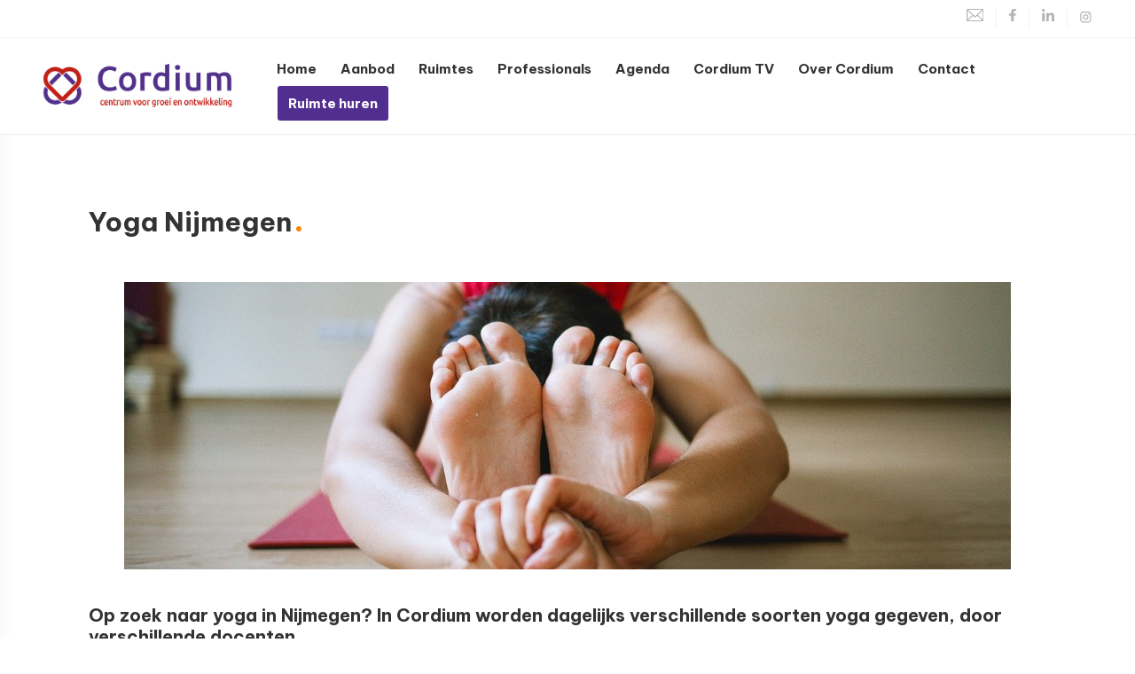

--- FILE ---
content_type: text/html; charset=UTF-8
request_url: https://cordium.nl/yoga-nijmegen/
body_size: 8841
content:
<!DOCTYPE html>
<html lang="nl-NL">
<head >
<meta charset="UTF-8" />
<meta name="viewport" content="width=device-width, initial-scale=1" />
<meta name='robots' content='index, follow, max-image-preview:large, max-snippet:-1, max-video-preview:-1' />

	<!-- This site is optimized with the Yoast SEO plugin v26.8 - https://yoast.com/product/yoast-seo-wordpress/ -->
	<title>Yoga Nijmegen - Cordium</title>
	<link rel="canonical" href="https://cordium.nl/yoga-nijmegen/" />
	<meta property="og:locale" content="nl_NL" />
	<meta property="og:type" content="article" />
	<meta property="og:title" content="Yoga Nijmegen - Cordium" />
	<meta property="og:description" content="Op zoek naar yoga in Nijmegen? In Cordium worden dagelijks verschillende soorten yoga gegeven, door verschillende docenten. Maandag &nbsp; &nbsp; 09.30 – 10.45 Caroline van Uden Mindfulness Yoga 11.15 – [&hellip;]" />
	<meta property="og:url" content="https://cordium.nl/yoga-nijmegen/" />
	<meta property="og:site_name" content="Cordium" />
	<meta property="article:publisher" content="https://www.facebook.com/CordiumNijmegen" />
	<meta property="article:modified_time" content="2023-07-27T12:50:26+00:00" />
	<meta property="og:image" content="https://www.cordium.nl/wp-content/uploads/yoga-1146277_1280.jpg" />
	<meta name="twitter:label1" content="Geschatte leestijd" />
	<meta name="twitter:data1" content="1 minuut" />
	<script type="application/ld+json" class="yoast-schema-graph">{"@context":"https://schema.org","@graph":[{"@type":"WebPage","@id":"https://cordium.nl/yoga-nijmegen/","url":"https://cordium.nl/yoga-nijmegen/","name":"Yoga Nijmegen - Cordium","isPartOf":{"@id":"https://cordium.nl/#website"},"primaryImageOfPage":{"@id":"https://cordium.nl/yoga-nijmegen/#primaryimage"},"image":{"@id":"https://cordium.nl/yoga-nijmegen/#primaryimage"},"thumbnailUrl":"https://www.cordium.nl/wp-content/uploads/yoga-1146277_1280.jpg","datePublished":"2019-03-17T11:31:27+00:00","dateModified":"2023-07-27T12:50:26+00:00","inLanguage":"nl-NL","potentialAction":[{"@type":"ReadAction","target":["https://cordium.nl/yoga-nijmegen/"]}]},{"@type":"ImageObject","inLanguage":"nl-NL","@id":"https://cordium.nl/yoga-nijmegen/#primaryimage","url":"https://www.cordium.nl/wp-content/uploads/yoga-1146277_1280.jpg","contentUrl":"https://www.cordium.nl/wp-content/uploads/yoga-1146277_1280.jpg"},{"@type":"WebSite","@id":"https://cordium.nl/#website","url":"https://cordium.nl/","name":"Cordium","description":"Centrum voor groei en ontwikkeling","publisher":{"@id":"https://cordium.nl/#organization"},"potentialAction":[{"@type":"SearchAction","target":{"@type":"EntryPoint","urlTemplate":"https://cordium.nl/?s={search_term_string}"},"query-input":{"@type":"PropertyValueSpecification","valueRequired":true,"valueName":"search_term_string"}}],"inLanguage":"nl-NL"},{"@type":"Organization","@id":"https://cordium.nl/#organization","name":"Cordium Centrum voor Groei en Ontwikkeling","url":"https://cordium.nl/","logo":{"@type":"ImageObject","inLanguage":"nl-NL","@id":"https://cordium.nl/#/schema/logo/image/","url":"https://cordium.nl/wp-content/uploads/cropped-cropped-Cordium-logo-liggend-3.png","contentUrl":"https://cordium.nl/wp-content/uploads/cropped-cropped-Cordium-logo-liggend-3.png","width":1280,"height":429,"caption":"Cordium Centrum voor Groei en Ontwikkeling"},"image":{"@id":"https://cordium.nl/#/schema/logo/image/"},"sameAs":["https://www.facebook.com/CordiumNijmegen"]}]}</script>
	<!-- / Yoast SEO plugin. -->


<link rel='dns-prefetch' href='//fonts.googleapis.com' />
<link rel="alternate" type="application/rss+xml" title="Cordium &raquo; feed" href="https://cordium.nl/feed/" />
<link rel="alternate" type="application/rss+xml" title="Cordium &raquo; reacties feed" href="https://cordium.nl/comments/feed/" />
<link rel="alternate" type="text/calendar" title="Cordium &raquo; iCal Feed" href="https://cordium.nl/events/?ical=1" />
<link rel="alternate" title="oEmbed (JSON)" type="application/json+oembed" href="https://cordium.nl/wp-json/oembed/1.0/embed?url=https%3A%2F%2Fcordium.nl%2Fyoga-nijmegen%2F" />
<link rel="alternate" title="oEmbed (XML)" type="text/xml+oembed" href="https://cordium.nl/wp-json/oembed/1.0/embed?url=https%3A%2F%2Fcordium.nl%2Fyoga-nijmegen%2F&#038;format=xml" />
<style id='wp-img-auto-sizes-contain-inline-css'>
img:is([sizes=auto i],[sizes^="auto," i]){contain-intrinsic-size:3000px 1500px}
/*# sourceURL=wp-img-auto-sizes-contain-inline-css */
</style>
<link rel='stylesheet' id='wpx-css' href='https://cordium.nl/wp-content/themes/wpx-cordium/style.css?ver=1.0.2' media='all' />
<style id='wp-emoji-styles-inline-css'>

	img.wp-smiley, img.emoji {
		display: inline !important;
		border: none !important;
		box-shadow: none !important;
		height: 1em !important;
		width: 1em !important;
		margin: 0 0.07em !important;
		vertical-align: -0.1em !important;
		background: none !important;
		padding: 0 !important;
	}
/*# sourceURL=wp-emoji-styles-inline-css */
</style>
<link rel='stylesheet' id='wp-block-library-css' href='https://cordium.nl/wp-includes/css/dist/block-library/style.min.css?ver=6.9' media='all' />
<style id='global-styles-inline-css'>
:root{--wp--preset--aspect-ratio--square: 1;--wp--preset--aspect-ratio--4-3: 4/3;--wp--preset--aspect-ratio--3-4: 3/4;--wp--preset--aspect-ratio--3-2: 3/2;--wp--preset--aspect-ratio--2-3: 2/3;--wp--preset--aspect-ratio--16-9: 16/9;--wp--preset--aspect-ratio--9-16: 9/16;--wp--preset--color--black: #000000;--wp--preset--color--cyan-bluish-gray: #abb8c3;--wp--preset--color--white: #ffffff;--wp--preset--color--pale-pink: #f78da7;--wp--preset--color--vivid-red: #cf2e2e;--wp--preset--color--luminous-vivid-orange: #ff6900;--wp--preset--color--luminous-vivid-amber: #fcb900;--wp--preset--color--light-green-cyan: #7bdcb5;--wp--preset--color--vivid-green-cyan: #00d084;--wp--preset--color--pale-cyan-blue: #8ed1fc;--wp--preset--color--vivid-cyan-blue: #0693e3;--wp--preset--color--vivid-purple: #9b51e0;--wp--preset--color--theme-primary: $accent;--wp--preset--color--theme-secondary: $accent;--wp--preset--gradient--vivid-cyan-blue-to-vivid-purple: linear-gradient(135deg,rgb(6,147,227) 0%,rgb(155,81,224) 100%);--wp--preset--gradient--light-green-cyan-to-vivid-green-cyan: linear-gradient(135deg,rgb(122,220,180) 0%,rgb(0,208,130) 100%);--wp--preset--gradient--luminous-vivid-amber-to-luminous-vivid-orange: linear-gradient(135deg,rgb(252,185,0) 0%,rgb(255,105,0) 100%);--wp--preset--gradient--luminous-vivid-orange-to-vivid-red: linear-gradient(135deg,rgb(255,105,0) 0%,rgb(207,46,46) 100%);--wp--preset--gradient--very-light-gray-to-cyan-bluish-gray: linear-gradient(135deg,rgb(238,238,238) 0%,rgb(169,184,195) 100%);--wp--preset--gradient--cool-to-warm-spectrum: linear-gradient(135deg,rgb(74,234,220) 0%,rgb(151,120,209) 20%,rgb(207,42,186) 40%,rgb(238,44,130) 60%,rgb(251,105,98) 80%,rgb(254,248,76) 100%);--wp--preset--gradient--blush-light-purple: linear-gradient(135deg,rgb(255,206,236) 0%,rgb(152,150,240) 100%);--wp--preset--gradient--blush-bordeaux: linear-gradient(135deg,rgb(254,205,165) 0%,rgb(254,45,45) 50%,rgb(107,0,62) 100%);--wp--preset--gradient--luminous-dusk: linear-gradient(135deg,rgb(255,203,112) 0%,rgb(199,81,192) 50%,rgb(65,88,208) 100%);--wp--preset--gradient--pale-ocean: linear-gradient(135deg,rgb(255,245,203) 0%,rgb(182,227,212) 50%,rgb(51,167,181) 100%);--wp--preset--gradient--electric-grass: linear-gradient(135deg,rgb(202,248,128) 0%,rgb(113,206,126) 100%);--wp--preset--gradient--midnight: linear-gradient(135deg,rgb(2,3,129) 0%,rgb(40,116,252) 100%);--wp--preset--font-size--small: 12px;--wp--preset--font-size--medium: 20px;--wp--preset--font-size--large: 20px;--wp--preset--font-size--x-large: 42px;--wp--preset--font-size--normal: 18px;--wp--preset--font-size--larger: 24px;--wp--preset--spacing--20: 0.44rem;--wp--preset--spacing--30: 0.67rem;--wp--preset--spacing--40: 1rem;--wp--preset--spacing--50: 1.5rem;--wp--preset--spacing--60: 2.25rem;--wp--preset--spacing--70: 3.38rem;--wp--preset--spacing--80: 5.06rem;--wp--preset--shadow--natural: 6px 6px 9px rgba(0, 0, 0, 0.2);--wp--preset--shadow--deep: 12px 12px 50px rgba(0, 0, 0, 0.4);--wp--preset--shadow--sharp: 6px 6px 0px rgba(0, 0, 0, 0.2);--wp--preset--shadow--outlined: 6px 6px 0px -3px rgb(255, 255, 255), 6px 6px rgb(0, 0, 0);--wp--preset--shadow--crisp: 6px 6px 0px rgb(0, 0, 0);}:where(.is-layout-flex){gap: 0.5em;}:where(.is-layout-grid){gap: 0.5em;}body .is-layout-flex{display: flex;}.is-layout-flex{flex-wrap: wrap;align-items: center;}.is-layout-flex > :is(*, div){margin: 0;}body .is-layout-grid{display: grid;}.is-layout-grid > :is(*, div){margin: 0;}:where(.wp-block-columns.is-layout-flex){gap: 2em;}:where(.wp-block-columns.is-layout-grid){gap: 2em;}:where(.wp-block-post-template.is-layout-flex){gap: 1.25em;}:where(.wp-block-post-template.is-layout-grid){gap: 1.25em;}.has-black-color{color: var(--wp--preset--color--black) !important;}.has-cyan-bluish-gray-color{color: var(--wp--preset--color--cyan-bluish-gray) !important;}.has-white-color{color: var(--wp--preset--color--white) !important;}.has-pale-pink-color{color: var(--wp--preset--color--pale-pink) !important;}.has-vivid-red-color{color: var(--wp--preset--color--vivid-red) !important;}.has-luminous-vivid-orange-color{color: var(--wp--preset--color--luminous-vivid-orange) !important;}.has-luminous-vivid-amber-color{color: var(--wp--preset--color--luminous-vivid-amber) !important;}.has-light-green-cyan-color{color: var(--wp--preset--color--light-green-cyan) !important;}.has-vivid-green-cyan-color{color: var(--wp--preset--color--vivid-green-cyan) !important;}.has-pale-cyan-blue-color{color: var(--wp--preset--color--pale-cyan-blue) !important;}.has-vivid-cyan-blue-color{color: var(--wp--preset--color--vivid-cyan-blue) !important;}.has-vivid-purple-color{color: var(--wp--preset--color--vivid-purple) !important;}.has-black-background-color{background-color: var(--wp--preset--color--black) !important;}.has-cyan-bluish-gray-background-color{background-color: var(--wp--preset--color--cyan-bluish-gray) !important;}.has-white-background-color{background-color: var(--wp--preset--color--white) !important;}.has-pale-pink-background-color{background-color: var(--wp--preset--color--pale-pink) !important;}.has-vivid-red-background-color{background-color: var(--wp--preset--color--vivid-red) !important;}.has-luminous-vivid-orange-background-color{background-color: var(--wp--preset--color--luminous-vivid-orange) !important;}.has-luminous-vivid-amber-background-color{background-color: var(--wp--preset--color--luminous-vivid-amber) !important;}.has-light-green-cyan-background-color{background-color: var(--wp--preset--color--light-green-cyan) !important;}.has-vivid-green-cyan-background-color{background-color: var(--wp--preset--color--vivid-green-cyan) !important;}.has-pale-cyan-blue-background-color{background-color: var(--wp--preset--color--pale-cyan-blue) !important;}.has-vivid-cyan-blue-background-color{background-color: var(--wp--preset--color--vivid-cyan-blue) !important;}.has-vivid-purple-background-color{background-color: var(--wp--preset--color--vivid-purple) !important;}.has-black-border-color{border-color: var(--wp--preset--color--black) !important;}.has-cyan-bluish-gray-border-color{border-color: var(--wp--preset--color--cyan-bluish-gray) !important;}.has-white-border-color{border-color: var(--wp--preset--color--white) !important;}.has-pale-pink-border-color{border-color: var(--wp--preset--color--pale-pink) !important;}.has-vivid-red-border-color{border-color: var(--wp--preset--color--vivid-red) !important;}.has-luminous-vivid-orange-border-color{border-color: var(--wp--preset--color--luminous-vivid-orange) !important;}.has-luminous-vivid-amber-border-color{border-color: var(--wp--preset--color--luminous-vivid-amber) !important;}.has-light-green-cyan-border-color{border-color: var(--wp--preset--color--light-green-cyan) !important;}.has-vivid-green-cyan-border-color{border-color: var(--wp--preset--color--vivid-green-cyan) !important;}.has-pale-cyan-blue-border-color{border-color: var(--wp--preset--color--pale-cyan-blue) !important;}.has-vivid-cyan-blue-border-color{border-color: var(--wp--preset--color--vivid-cyan-blue) !important;}.has-vivid-purple-border-color{border-color: var(--wp--preset--color--vivid-purple) !important;}.has-vivid-cyan-blue-to-vivid-purple-gradient-background{background: var(--wp--preset--gradient--vivid-cyan-blue-to-vivid-purple) !important;}.has-light-green-cyan-to-vivid-green-cyan-gradient-background{background: var(--wp--preset--gradient--light-green-cyan-to-vivid-green-cyan) !important;}.has-luminous-vivid-amber-to-luminous-vivid-orange-gradient-background{background: var(--wp--preset--gradient--luminous-vivid-amber-to-luminous-vivid-orange) !important;}.has-luminous-vivid-orange-to-vivid-red-gradient-background{background: var(--wp--preset--gradient--luminous-vivid-orange-to-vivid-red) !important;}.has-very-light-gray-to-cyan-bluish-gray-gradient-background{background: var(--wp--preset--gradient--very-light-gray-to-cyan-bluish-gray) !important;}.has-cool-to-warm-spectrum-gradient-background{background: var(--wp--preset--gradient--cool-to-warm-spectrum) !important;}.has-blush-light-purple-gradient-background{background: var(--wp--preset--gradient--blush-light-purple) !important;}.has-blush-bordeaux-gradient-background{background: var(--wp--preset--gradient--blush-bordeaux) !important;}.has-luminous-dusk-gradient-background{background: var(--wp--preset--gradient--luminous-dusk) !important;}.has-pale-ocean-gradient-background{background: var(--wp--preset--gradient--pale-ocean) !important;}.has-electric-grass-gradient-background{background: var(--wp--preset--gradient--electric-grass) !important;}.has-midnight-gradient-background{background: var(--wp--preset--gradient--midnight) !important;}.has-small-font-size{font-size: var(--wp--preset--font-size--small) !important;}.has-medium-font-size{font-size: var(--wp--preset--font-size--medium) !important;}.has-large-font-size{font-size: var(--wp--preset--font-size--large) !important;}.has-x-large-font-size{font-size: var(--wp--preset--font-size--x-large) !important;}
/*# sourceURL=global-styles-inline-css */
</style>

<style id='classic-theme-styles-inline-css'>
/*! This file is auto-generated */
.wp-block-button__link{color:#fff;background-color:#32373c;border-radius:9999px;box-shadow:none;text-decoration:none;padding:calc(.667em + 2px) calc(1.333em + 2px);font-size:1.125em}.wp-block-file__button{background:#32373c;color:#fff;text-decoration:none}
/*# sourceURL=/wp-includes/css/classic-themes.min.css */
</style>
<link rel='stylesheet' id='wpx-fonts-css' href='https://fonts.googleapis.com/css?family=Source+Sans+Pro%3A400%2C400i%2C600%2C700&#038;display=swap&#038;ver=1.0.2' media='all' />
<link rel='stylesheet' id='dashicons-css' href='https://cordium.nl/wp-includes/css/dashicons.min.css?ver=6.9' media='all' />
<link rel='stylesheet' id='wpx-gutenberg-css' href='https://cordium.nl/wp-content/themes/wpx-cordium/lib/gutenberg/front-end.css?ver=1.0.2' media='all' />
<style id='wpx-gutenberg-inline-css'>
.ab-block-post-grid .ab-post-grid-items h2 a:hover {
	color: $accent;
}

.site-container .wp-block-button .wp-block-button__link {
	background-color: $accent;
}

.wp-block-button .wp-block-button__link:not(.has-background),
.wp-block-button .wp-block-button__link:not(.has-background):focus,
.wp-block-button .wp-block-button__link:not(.has-background):hover {
	color: #333333;
}

.site-container .wp-block-button.is-style-outline .wp-block-button__link {
	color: $accent;
}

.site-container .wp-block-button.is-style-outline .wp-block-button__link:focus,
.site-container .wp-block-button.is-style-outline .wp-block-button__link:hover {
	color: #2def31;
}		.site-container .has-small-font-size {
			font-size: 12px;
		}		.site-container .has-normal-font-size {
			font-size: 18px;
		}		.site-container .has-large-font-size {
			font-size: 20px;
		}		.site-container .has-larger-font-size {
			font-size: 24px;
		}		.site-container .has-theme-primary-color,
		.site-container .wp-block-button .wp-block-button__link.has-theme-primary-color,
		.site-container .wp-block-button.is-style-outline .wp-block-button__link.has-theme-primary-color {
			color: $accent;
		}

		.site-container .has-theme-primary-background-color,
		.site-container .wp-block-button .wp-block-button__link.has-theme-primary-background-color,
		.site-container .wp-block-pullquote.is-style-solid-color.has-theme-primary-background-color {
			background-color: $accent;
		}		.site-container .has-theme-secondary-color,
		.site-container .wp-block-button .wp-block-button__link.has-theme-secondary-color,
		.site-container .wp-block-button.is-style-outline .wp-block-button__link.has-theme-secondary-color {
			color: $accent;
		}

		.site-container .has-theme-secondary-background-color,
		.site-container .wp-block-button .wp-block-button__link.has-theme-secondary-background-color,
		.site-container .wp-block-pullquote.is-style-solid-color.has-theme-secondary-background-color {
			background-color: $accent;
		}
/*# sourceURL=wpx-gutenberg-inline-css */
</style>
<link rel='stylesheet' id='wp-block-heading-css' href='https://cordium.nl/wp-includes/blocks/heading/style.min.css?ver=6.9' media='all' />
<link rel='stylesheet' id='wp-block-table-css' href='https://cordium.nl/wp-includes/blocks/table/style.min.css?ver=6.9' media='all' />
<link rel='stylesheet' id='wp-block-paragraph-css' href='https://cordium.nl/wp-includes/blocks/paragraph/style.min.css?ver=6.9' media='all' />
<script src="https://cordium.nl/wp-includes/js/jquery/jquery.min.js?ver=3.7.1" id="jquery-core-js"></script>
<script src="https://cordium.nl/wp-includes/js/jquery/jquery-migrate.min.js?ver=3.4.1" id="jquery-migrate-js"></script>
<script src="https://cordium.nl/wp-content/themes/wpx-cordium/assets/js/global.js?ver=6.9" id="wpx global-js"></script>
<link rel="https://api.w.org/" href="https://cordium.nl/wp-json/" /><link rel="alternate" title="JSON" type="application/json" href="https://cordium.nl/wp-json/wp/v2/pages/9217" /><link rel="EditURI" type="application/rsd+xml" title="RSD" href="https://cordium.nl/xmlrpc.php?rsd" />
<meta name="generator" content="WordPress 6.9" />
<link rel='shortlink' href='https://cordium.nl/?p=9217' />
<meta name="tec-api-version" content="v1"><meta name="tec-api-origin" content="https://cordium.nl"><link rel="alternate" href="https://cordium.nl/wp-json/tribe/events/v1/" /><link rel="icon" href="https://cordium.nl/wp-content/uploads/cropped-Cordium-beeldmerk-1-32x32.png" sizes="32x32" />
<link rel="icon" href="https://cordium.nl/wp-content/uploads/cropped-Cordium-beeldmerk-1-192x192.png" sizes="192x192" />
<link rel="apple-touch-icon" href="https://cordium.nl/wp-content/uploads/cropped-Cordium-beeldmerk-1-180x180.png" />
<meta name="msapplication-TileImage" content="https://cordium.nl/wp-content/uploads/cropped-Cordium-beeldmerk-1-270x270.png" />
		<style id="wp-custom-css">
			.insta {
	margin-top: 2px;
}		</style>
		<link rel='stylesheet' id='slick-css-css' href='//cdn.jsdelivr.net/npm/slick-carousel@1.8.1/slick/slick.css?ver=1.0.2' media='all' />
</head>
<body class="wp-singular page-template-default page page-id-9217 wp-custom-logo wp-embed-responsive wp-theme-genesis wp-child-theme-wpx-cordium tribe-no-js header-full-width full-width-content genesis-breadcrumbs-visible genesis-footer-widgets-visible first-block-core-heading"><div class="site-container"><ul class="genesis-skip-link"><li><a href="#genesis-nav-primary" class="screen-reader-shortcut"> Spring naar de hoofdnavigatie</a></li><li><a href="#genesis-content" class="screen-reader-shortcut"> Door naar de hoofd inhoud</a></li><li><a href="#genesis-footer-widgets" class="screen-reader-shortcut"> Spring naar de voettekst</a></li></ul><nav class="nav-secondary" aria-label="Secundair" itemtype="https://schema.org/SiteNavigationElement"><div class="wrap"><ul id="menu-secondary-menu" class="menu genesis-nav-menu menu-secondary"><li class="menu-item"><a href="/contact"><img src="https://cordium.nl/wp-content/themes/wpx-cordium/assets/svg/mail.svg"></a></li><li class="menu-item"><a href="https://www.facebook.com/groups/299094042717745" target=_blank"><img src="https://cordium.nl/wp-content/themes/wpx-cordium/assets/svg/facebook.svg"></a></li><li class="menu-item"><a href=" https://nl.linkedin.com/company/cordium---centrum-voor-groei-en-ontwikkeling?trk=public_profile_topcard-current-company" target="_blank"><img src="https://cordium.nl/wp-content/themes/wpx-cordium/assets/svg/linkedin.svg"></a></li><li class="menu-item"><a href=" https://www.instagram.com/cordiumnijmegen/?hl=nl" target="_blank"><img class="insta" src="https://cordium.nl/wp-content/themes/wpx-cordium/assets/svg/insta.svg"></a></li></ul></div></nav><header class="site-header"><div class="wrap"><div class="nav-mobile"><button class="menu-toggle"><span></span></button></div><div class="title-area"><a href="https://cordium.nl/" class="custom-logo-link" rel="home"><img width="1280" height="429" src="https://cordium.nl/wp-content/uploads/cropped-cropped-Cordium-logo-liggend-3.png" class="custom-logo" alt="Cordium" decoding="async" fetchpriority="high" srcset="https://cordium.nl/wp-content/uploads/cropped-cropped-Cordium-logo-liggend-3.png 1280w, https://cordium.nl/wp-content/uploads/cropped-cropped-Cordium-logo-liggend-3-300x101.png 300w, https://cordium.nl/wp-content/uploads/cropped-cropped-Cordium-logo-liggend-3-1024x343.png 1024w, https://cordium.nl/wp-content/uploads/cropped-cropped-Cordium-logo-liggend-3-768x257.png 768w" sizes="(max-width: 1280px) 100vw, 1280px" /></a><p class="site-title">Cordium</p><p class="site-description">Centrum voor groei en ontwikkeling</p></div><nav class="nav-primary" aria-label="Hoofd" id="genesis-nav-primary"><div class="wrap"><ul id="menu-menu-1" class="menu genesis-nav-menu menu-primary js-superfish"><li id="menu-item-14958" class="menu-item menu-item-type-custom menu-item-object-custom menu-item-14958"><a href="/"><span >Home</span></a></li>
<li id="menu-item-15009" class="menu-item menu-item-type-custom menu-item-object-custom menu-item-has-children menu-item-15009"><a href="/aanbod"><span >Aanbod</span></a>
<ul class="sub-menu">
	<li id="menu-item-15164" class="menu-item menu-item-type-taxonomy menu-item-object-aanbod menu-item-15164"><a href="https://cordium.nl/aanbod/counseling/"><span >Counseling</span></a></li>
	<li id="menu-item-15165" class="menu-item menu-item-type-taxonomy menu-item-object-aanbod menu-item-15165"><a href="https://cordium.nl/aanbod/healing-meditatie/"><span >Healing &amp; Meditatie</span></a></li>
	<li id="menu-item-15166" class="menu-item menu-item-type-taxonomy menu-item-object-aanbod menu-item-15166"><a href="https://cordium.nl/aanbod/lichaamsgerichte-therapie/"><span >Lichaamsgerichte therapie</span></a></li>
	<li id="menu-item-15167" class="menu-item menu-item-type-taxonomy menu-item-object-aanbod menu-item-15167"><a href="https://cordium.nl/aanbod/muziek-dans/"><span >Muziek &amp; Dans</span></a></li>
	<li id="menu-item-15168" class="menu-item menu-item-type-taxonomy menu-item-object-aanbod menu-item-15168"><a href="https://cordium.nl/aanbod/systemisch-werk/"><span >Systemisch werk</span></a></li>
	<li id="menu-item-15163" class="menu-item menu-item-type-taxonomy menu-item-object-aanbod menu-item-15163"><a href="https://cordium.nl/aanbod/yoga/"><span >Yoga &#8211; Pilates</span></a></li>
</ul>
</li>
<li id="menu-item-1311" class="menu-item menu-item-type-post_type menu-item-object-page menu-item-has-children menu-item-1311"><a href="https://cordium.nl/ruimtes/"><span >Ruimtes</span></a>
<ul class="sub-menu">
	<li id="menu-item-14973" class="menu-item menu-item-type-post_type menu-item-object-ruimtes menu-item-14973"><a href="https://cordium.nl/ruimtes/parkkamer/"><span >Parkkamer</span></a></li>
	<li id="menu-item-14974" class="menu-item menu-item-type-post_type menu-item-object-ruimtes menu-item-14974"><a href="https://cordium.nl/ruimtes/terraskamer/"><span >Terraskamer</span></a></li>
	<li id="menu-item-14980" class="menu-item menu-item-type-post_type menu-item-object-ruimtes menu-item-14980"><a href="https://cordium.nl/ruimtes/de-verbinding/"><span >De Verbinding</span></a></li>
	<li id="menu-item-14981" class="menu-item menu-item-type-post_type menu-item-object-ruimtes menu-item-14981"><a href="https://cordium.nl/ruimtes/de-verheldering/"><span >De Verheldering</span></a></li>
	<li id="menu-item-14975" class="menu-item menu-item-type-post_type menu-item-object-ruimtes menu-item-14975"><a href="https://cordium.nl/ruimtes/consultkamer/"><span >Consultkamer</span></a></li>
	<li id="menu-item-14976" class="menu-item menu-item-type-post_type menu-item-object-ruimtes menu-item-14976"><a href="https://cordium.nl/ruimtes/coachingkamer/"><span >Coachingkamer</span></a></li>
	<li id="menu-item-14979" class="menu-item menu-item-type-post_type menu-item-object-ruimtes menu-item-14979"><a href="https://cordium.nl/ruimtes/de-ontmoeting/"><span >De Ontmoeting</span></a></li>
	<li id="menu-item-14977" class="menu-item menu-item-type-post_type menu-item-object-ruimtes menu-item-14977"><a href="https://cordium.nl/ruimtes/healingkamer/"><span >Healingkamer</span></a></li>
	<li id="menu-item-14978" class="menu-item menu-item-type-post_type menu-item-object-ruimtes menu-item-14978"><a href="https://cordium.nl/ruimtes/massagekamer/"><span >Massagekamer</span></a></li>
</ul>
</li>
<li id="menu-item-15053" class="menu-item menu-item-type-post_type menu-item-object-page menu-item-15053"><a href="https://cordium.nl/professionals/"><span >Professionals</span></a></li>
<li id="menu-item-26" class="menu-item menu-item-type-custom menu-item-object-custom menu-item-26"><a href="/agenda"><span >Agenda</span></a></li>
<li id="menu-item-15721" class="menu-item menu-item-type-custom menu-item-object-custom menu-item-15721"><a href="/cordiumtv"><span >Cordium TV</span></a></li>
<li id="menu-item-1303" class="menu-item menu-item-type-post_type menu-item-object-page menu-item-1303"><a href="https://cordium.nl/over-cordium/"><span >Over Cordium</span></a></li>
<li id="menu-item-764" class="menu-item menu-item-type-post_type menu-item-object-page menu-item-764"><a href="https://cordium.nl/contact/"><span >Contact</span></a></li>
<li id="menu-item-14959" class="button menu-item menu-item-type-custom menu-item-object-custom menu-item-14959"><a target="_blank" href="https://cordium.huurvergaderzaal.nl/"><span >Ruimte huren</span></a></li>
</ul></div></nav></div></header><div class="site-inner"><div class="content-sidebar-wrap"><main class="content" id="genesis-content"><article class="post-9217 page type-page status-publish entry" aria-label="Yoga Nijmegen"><header class="entry-header"><h1 class="entry-title">Yoga Nijmegen</h1>
</header><div class="entry-content">
<h4 class="wp-block-heading"><img decoding="async" width="1000" height="324" class="wp-image-6549 size-full aligncenter" src="https://www.cordium.nl/wp-content/uploads/yoga-1146277_1280.jpg" alt="" srcset="https://cordium.nl/wp-content/uploads/yoga-1146277_1280.jpg 1000w, https://cordium.nl/wp-content/uploads/yoga-1146277_1280-300x97.jpg 300w, https://cordium.nl/wp-content/uploads/yoga-1146277_1280-768x249.jpg 768w" sizes="(max-width: 1000px) 100vw, 1000px" /></h4>



<h4 class="wp-block-heading">Op zoek naar yoga in Nijmegen? In Cordium worden dagelijks verschillende soorten yoga gegeven, door verschillende docenten.</h4>



<figure class="wp-block-table is-style-stripes"><table><tbody><tr><td>
<h4>Maandag</h4>
</td><td>&nbsp;</td><td>&nbsp;</td></tr><tr><td>09.30 – 10.45</td><td><a href="https://cordium.nl/professionals/de-opstap-goede-en-betaalbare-cursussen/">Caroline van Uden</a></td><td>Mindfulness Yoga</td></tr><tr><td>11.15 – 12.15</td><td>Thérèse Strijbosch</td><td>Yoga voor Vitaliteit &amp; Stressreductie</td></tr><tr><td>13.30 – 14.45</td><td><a href="https://cordium.nl/professionals/www-atmosfeer-net-jacqueline-verschuur/">Jacqueline Verschuur</a></td><td>Kundalini Yoga</td></tr><tr><td>18.30 &#8211; 20.00</td><td><a href="https://cordium.nl/professionals/www-atmosfeer-net-jacqueline-verschuur/">Jacqueline Verschuur</a></td><td>Zwangerschaps Yoga</td></tr><tr><td>18.30 – 19.45</td><td><a href="https://cordium.nl/carolien-grooten/">Carolien Grooten</a></td><td>Easy Flow Yoga</td></tr><tr><td>20.00 – 21.30</td><td>Elwira Rzewnicka</td><td>Kundalini Yoga</td></tr><tr><td>20.30 &#8211; 21.45</td><td><a href="https://cordium.nl/professionals/www-atmosfeer-net-jacqueline-verschuur/">Jacqueline Verschuur</a></td><td>Kundalini Yoga</td></tr><tr><td>
<h4>Dinsdag</h4>
</td><td>&nbsp;</td><td>&nbsp;</td></tr><tr><td>17.00 – 18.00</td><td><a href="https://cordium.nl/professionals/de-opstap-goede-en-betaalbare-cursussen/">Stichting De Opstap</a></td><td>Hatha Yoga</td></tr><tr><td>19.30 – 21.00</td><td><a href="https://www.cordium.nl/carolien-grooten/">Carolien Grooten</a></td><td>Power Vinyasa Yoga</td></tr><tr><td>20.15 – 21.30</td><td>Omree Shuval</td><td>Kundalini Yoga</td></tr><tr><td>
<h4>Woensdag</h4>
</td><td>&nbsp;</td><td>&nbsp;</td></tr><tr><td>08.45 – 10.00</td><td><a href="https://www.cordium.nl/carolien-grooten/">Carolien Grooten</a></td><td>Yin Yoga</td></tr><tr><td>09.30 – 10.45</td><td><a href="https://cordium.nl/professionals/de-opstap-goede-en-betaalbare-cursussen/">Caroline van Uden</a></td><td>MindfulnessYoga</td></tr><tr><td>19.15 – 20.15</td><td><a href="https://cordium.nl/ans-seegers/">Ans Seegers</a></td><td>Hatha Yoga</td></tr><tr><td>20.30 – 21.30</td><td><a href="https://cordium.nl/ans-seegers/">Ans Seegers</a></td><td>Hatha Yoga</td></tr><tr><td> <h4>Donderdag</h4></td><td>&nbsp;</td><td>&nbsp;</td></tr><tr><td> 18.00 &#8211; 19.15<h4>Vrijdag </h4></td><td> <a href="https://cordium.nl/professionals/marieke-broers-kundalini-yoga/">Marieke Broers</a></td><td>&nbsp;Kundalini Yoga</td></tr><tr><td>11.45 – 13.00</td><td><a href="https://cordium.nl/professionals/de-opstap-goede-en-betaalbare-cursussen/">Ans Philipsen</a></td><td>Chakra Yoga</td></tr><tr><td><h4>Zaterdag</h4></td><td></td><td></td></tr><tr><td>9.30 &#8211; 10.45 </td><td><a href="http://cordium.nl/carolien-grooten/">Carolien Grooten</a></td><td>Yoga</td></tr><tr><td><h4>Zondag</h4></td><td></td><td></td></tr><tr><td></td><td></td><td></td></tr></tbody></table></figure>



<p></p>
</div></article></main></div></div><div class="footer-widgets" id="genesis-footer-widgets"><h2 class="genesis-sidebar-title screen-reader-text">Footer</h2><div class="wrap"><div class="widget-area footer-widgets-1 footer-widget-area"><section id="custom_html-8" class="widget_text widget widget_custom_html"><div class="widget_text widget-wrap"><div class="textwidget custom-html-widget"><img alt="Cordium Nijmegen" src="https://cordium.nl/wp-content/uploads/Cordium-logo-liggend-wit.svg"/>
</div></div></section>
</div><div class="widget-area footer-widgets-2 footer-widget-area"><section id="text-31" class="widget widget_text"><div class="widget-wrap">			<div class="textwidget"><p><strong>Cordium</strong><br />
De Ruyterstraat 65<br />
6512GB Nijmegen</p>
</div>
		</div></section>
</div><div class="widget-area footer-widgets-3 footer-widget-area"><section id="nav_menu-4" class="widget widget_nav_menu"><div class="widget-wrap"><div class="menu-footer-1-container"><ul id="menu-footer-1" class="menu"><li id="menu-item-14987" class="menu-item menu-item-type-custom menu-item-object-custom menu-item-14987"><a href="/">Home</a></li>
<li id="menu-item-14988" class="menu-item menu-item-type-post_type menu-item-object-page menu-item-14988"><a href="https://cordium.nl/ruimtes/">Ruimtes</a></li>
<li id="menu-item-14994" class="menu-item menu-item-type-post_type menu-item-object-page menu-item-14994"><a href="https://cordium.nl/professionals/">Professionals</a></li>
<li id="menu-item-15724" class="menu-item menu-item-type-custom menu-item-object-custom menu-item-15724"><a href="/cordiumtv/">Cordium TV</a></li>
</ul></div></div></section>
</div><div class="widget-area footer-widgets-4 footer-widget-area"><section id="nav_menu-6" class="widget widget_nav_menu"><div class="widget-wrap"><div class="menu-footer-2-container"><ul id="menu-footer-2" class="menu"><li id="menu-item-14996" class="menu-item menu-item-type-post_type menu-item-object-page menu-item-14996"><a href="https://cordium.nl/agenda/">Agenda</a></li>
<li id="menu-item-14997" class="menu-item menu-item-type-custom menu-item-object-custom menu-item-14997"><a href="/over-cordium">Over Cordium</a></li>
<li id="menu-item-14998" class="menu-item menu-item-type-custom menu-item-object-custom menu-item-14998"><a href="/contact">Contact</a></li>
<li id="menu-item-14999" class="menu-item menu-item-type-custom menu-item-object-custom menu-item-14999"><a target="_blank" href="https://cordium.huurvergaderzaal.nl/">Ruimte huren</a></li>
</ul></div></div></section>
</div></div></div><footer class="site-footer"><div class="wrap"><p>Copyright &#xA9;&nbsp;2026 ·  Cordium.nl  · <a href="/privacy-policy">Privacy Policy</a>  ·  <a href="https://cordium.nl/wp-content/uploads/ALGEMENE-VOORWAARDEN-CORDIUM-2022.pdf">Algemene verhuurvoorwaarden</a></p></div></footer><div class="site-menu"><div class="wrapper"><button class="menu-toggle"><span></span></button><div class="menu-menu-1-container"><ul id="menu-menu-2" class="menu"><li class="menu-item menu-item-type-custom menu-item-object-custom menu-item-14958"><a href="/">Home</a></li>
<li class="menu-item menu-item-type-custom menu-item-object-custom menu-item-has-children menu-item-15009"><a href="/aanbod">Aanbod</a>
<ul class="sub-menu">
	<li class="menu-item menu-item-type-taxonomy menu-item-object-aanbod menu-item-15164"><a href="https://cordium.nl/aanbod/counseling/">Counseling</a></li>
	<li class="menu-item menu-item-type-taxonomy menu-item-object-aanbod menu-item-15165"><a href="https://cordium.nl/aanbod/healing-meditatie/">Healing &amp; Meditatie</a></li>
	<li class="menu-item menu-item-type-taxonomy menu-item-object-aanbod menu-item-15166"><a href="https://cordium.nl/aanbod/lichaamsgerichte-therapie/">Lichaamsgerichte therapie</a></li>
	<li class="menu-item menu-item-type-taxonomy menu-item-object-aanbod menu-item-15167"><a href="https://cordium.nl/aanbod/muziek-dans/">Muziek &amp; Dans</a></li>
	<li class="menu-item menu-item-type-taxonomy menu-item-object-aanbod menu-item-15168"><a href="https://cordium.nl/aanbod/systemisch-werk/">Systemisch werk</a></li>
	<li class="menu-item menu-item-type-taxonomy menu-item-object-aanbod menu-item-15163"><a href="https://cordium.nl/aanbod/yoga/">Yoga &#8211; Pilates</a></li>
</ul>
</li>
<li class="menu-item menu-item-type-post_type menu-item-object-page menu-item-has-children menu-item-1311"><a href="https://cordium.nl/ruimtes/">Ruimtes</a>
<ul class="sub-menu">
	<li class="menu-item menu-item-type-post_type menu-item-object-ruimtes menu-item-14973"><a href="https://cordium.nl/ruimtes/parkkamer/">Parkkamer</a></li>
	<li class="menu-item menu-item-type-post_type menu-item-object-ruimtes menu-item-14974"><a href="https://cordium.nl/ruimtes/terraskamer/">Terraskamer</a></li>
	<li class="menu-item menu-item-type-post_type menu-item-object-ruimtes menu-item-14980"><a href="https://cordium.nl/ruimtes/de-verbinding/">De Verbinding</a></li>
	<li class="menu-item menu-item-type-post_type menu-item-object-ruimtes menu-item-14981"><a href="https://cordium.nl/ruimtes/de-verheldering/">De Verheldering</a></li>
	<li class="menu-item menu-item-type-post_type menu-item-object-ruimtes menu-item-14975"><a href="https://cordium.nl/ruimtes/consultkamer/">Consultkamer</a></li>
	<li class="menu-item menu-item-type-post_type menu-item-object-ruimtes menu-item-14976"><a href="https://cordium.nl/ruimtes/coachingkamer/">Coachingkamer</a></li>
	<li class="menu-item menu-item-type-post_type menu-item-object-ruimtes menu-item-14979"><a href="https://cordium.nl/ruimtes/de-ontmoeting/">De Ontmoeting</a></li>
	<li class="menu-item menu-item-type-post_type menu-item-object-ruimtes menu-item-14977"><a href="https://cordium.nl/ruimtes/healingkamer/">Healingkamer</a></li>
	<li class="menu-item menu-item-type-post_type menu-item-object-ruimtes menu-item-14978"><a href="https://cordium.nl/ruimtes/massagekamer/">Massagekamer</a></li>
</ul>
</li>
<li class="menu-item menu-item-type-post_type menu-item-object-page menu-item-15053"><a href="https://cordium.nl/professionals/">Professionals</a></li>
<li class="menu-item menu-item-type-custom menu-item-object-custom menu-item-26"><a href="/agenda">Agenda</a></li>
<li class="menu-item menu-item-type-custom menu-item-object-custom menu-item-15721"><a href="/cordiumtv">Cordium TV</a></li>
<li class="menu-item menu-item-type-post_type menu-item-object-page menu-item-1303"><a href="https://cordium.nl/over-cordium/">Over Cordium</a></li>
<li class="menu-item menu-item-type-post_type menu-item-object-page menu-item-764"><a href="https://cordium.nl/contact/">Contact</a></li>
<li class="button menu-item menu-item-type-custom menu-item-object-custom menu-item-14959"><a target="_blank" href="https://cordium.huurvergaderzaal.nl/">Ruimte huren</a></li>
</ul></div></div></div></div><script type="speculationrules">
{"prefetch":[{"source":"document","where":{"and":[{"href_matches":"/*"},{"not":{"href_matches":["/wp-*.php","/wp-admin/*","/wp-content/uploads/*","/wp-content/*","/wp-content/plugins/*","/wp-content/themes/wpx-cordium/*","/wp-content/themes/genesis/*","/*\\?(.+)"]}},{"not":{"selector_matches":"a[rel~=\"nofollow\"]"}},{"not":{"selector_matches":".no-prefetch, .no-prefetch a"}}]},"eagerness":"conservative"}]}
</script>
		<script>
		( function ( body ) {
			'use strict';
			body.className = body.className.replace( /\btribe-no-js\b/, 'tribe-js' );
		} )( document.body );
		</script>
		<script> /* <![CDATA[ */var tribe_l10n_datatables = {"aria":{"sort_ascending":": activate to sort column ascending","sort_descending":": activate to sort column descending"},"length_menu":"Show _MENU_ entries","empty_table":"No data available in table","info":"Showing _START_ to _END_ of _TOTAL_ entries","info_empty":"Showing 0 to 0 of 0 entries","info_filtered":"(filtered from _MAX_ total entries)","zero_records":"No matching records found","search":"Search:","all_selected_text":"All items on this page were selected. ","select_all_link":"Select all pages","clear_selection":"Clear Selection.","pagination":{"all":"All","next":"Next","previous":"Previous"},"select":{"rows":{"0":"","_":": Selected %d rows","1":": Selected 1 row"}},"datepicker":{"dayNames":["zondag","maandag","dinsdag","woensdag","donderdag","vrijdag","zaterdag"],"dayNamesShort":["zo","ma","di","wo","do","vr","za"],"dayNamesMin":["Z","M","D","W","D","V","Z"],"monthNames":["januari","februari","maart","april","mei","juni","juli","augustus","september","oktober","november","december"],"monthNamesShort":["januari","februari","maart","april","mei","juni","juli","augustus","september","oktober","november","december"],"monthNamesMin":["jan","feb","mrt","apr","mei","jun","jul","aug","sep","okt","nov","dec"],"nextText":"Next","prevText":"Prev","currentText":"Today","closeText":"Done","today":"Today","clear":"Clear"}};/* ]]> */ </script><script src="https://cordium.nl/wp-content/plugins/the-events-calendar/common/build/js/user-agent.js?ver=da75d0bdea6dde3898df" id="tec-user-agent-js"></script>
<script src="https://cordium.nl/wp-content/themes/genesis/lib/js/skip-links.min.js?ver=3.6.1" id="skip-links-js"></script>
<script src="//cdn.jsdelivr.net/npm/slick-carousel@1.8.1/slick/slick.min.js?ver=1.0.2" id="slickjs-js"></script>
<script src="https://cordium.nl/wp-content/themes/wpx-cordium/assets/js/slick-init.js?ver=1.8.1" id="slickjs-init-js"></script>
<script id="wp-emoji-settings" type="application/json">
{"baseUrl":"https://s.w.org/images/core/emoji/17.0.2/72x72/","ext":".png","svgUrl":"https://s.w.org/images/core/emoji/17.0.2/svg/","svgExt":".svg","source":{"concatemoji":"https://cordium.nl/wp-includes/js/wp-emoji-release.min.js?ver=6.9"}}
</script>
<script type="module">
/*! This file is auto-generated */
const a=JSON.parse(document.getElementById("wp-emoji-settings").textContent),o=(window._wpemojiSettings=a,"wpEmojiSettingsSupports"),s=["flag","emoji"];function i(e){try{var t={supportTests:e,timestamp:(new Date).valueOf()};sessionStorage.setItem(o,JSON.stringify(t))}catch(e){}}function c(e,t,n){e.clearRect(0,0,e.canvas.width,e.canvas.height),e.fillText(t,0,0);t=new Uint32Array(e.getImageData(0,0,e.canvas.width,e.canvas.height).data);e.clearRect(0,0,e.canvas.width,e.canvas.height),e.fillText(n,0,0);const a=new Uint32Array(e.getImageData(0,0,e.canvas.width,e.canvas.height).data);return t.every((e,t)=>e===a[t])}function p(e,t){e.clearRect(0,0,e.canvas.width,e.canvas.height),e.fillText(t,0,0);var n=e.getImageData(16,16,1,1);for(let e=0;e<n.data.length;e++)if(0!==n.data[e])return!1;return!0}function u(e,t,n,a){switch(t){case"flag":return n(e,"\ud83c\udff3\ufe0f\u200d\u26a7\ufe0f","\ud83c\udff3\ufe0f\u200b\u26a7\ufe0f")?!1:!n(e,"\ud83c\udde8\ud83c\uddf6","\ud83c\udde8\u200b\ud83c\uddf6")&&!n(e,"\ud83c\udff4\udb40\udc67\udb40\udc62\udb40\udc65\udb40\udc6e\udb40\udc67\udb40\udc7f","\ud83c\udff4\u200b\udb40\udc67\u200b\udb40\udc62\u200b\udb40\udc65\u200b\udb40\udc6e\u200b\udb40\udc67\u200b\udb40\udc7f");case"emoji":return!a(e,"\ud83e\u1fac8")}return!1}function f(e,t,n,a){let r;const o=(r="undefined"!=typeof WorkerGlobalScope&&self instanceof WorkerGlobalScope?new OffscreenCanvas(300,150):document.createElement("canvas")).getContext("2d",{willReadFrequently:!0}),s=(o.textBaseline="top",o.font="600 32px Arial",{});return e.forEach(e=>{s[e]=t(o,e,n,a)}),s}function r(e){var t=document.createElement("script");t.src=e,t.defer=!0,document.head.appendChild(t)}a.supports={everything:!0,everythingExceptFlag:!0},new Promise(t=>{let n=function(){try{var e=JSON.parse(sessionStorage.getItem(o));if("object"==typeof e&&"number"==typeof e.timestamp&&(new Date).valueOf()<e.timestamp+604800&&"object"==typeof e.supportTests)return e.supportTests}catch(e){}return null}();if(!n){if("undefined"!=typeof Worker&&"undefined"!=typeof OffscreenCanvas&&"undefined"!=typeof URL&&URL.createObjectURL&&"undefined"!=typeof Blob)try{var e="postMessage("+f.toString()+"("+[JSON.stringify(s),u.toString(),c.toString(),p.toString()].join(",")+"));",a=new Blob([e],{type:"text/javascript"});const r=new Worker(URL.createObjectURL(a),{name:"wpTestEmojiSupports"});return void(r.onmessage=e=>{i(n=e.data),r.terminate(),t(n)})}catch(e){}i(n=f(s,u,c,p))}t(n)}).then(e=>{for(const n in e)a.supports[n]=e[n],a.supports.everything=a.supports.everything&&a.supports[n],"flag"!==n&&(a.supports.everythingExceptFlag=a.supports.everythingExceptFlag&&a.supports[n]);var t;a.supports.everythingExceptFlag=a.supports.everythingExceptFlag&&!a.supports.flag,a.supports.everything||((t=a.source||{}).concatemoji?r(t.concatemoji):t.wpemoji&&t.twemoji&&(r(t.twemoji),r(t.wpemoji)))});
//# sourceURL=https://cordium.nl/wp-includes/js/wp-emoji-loader.min.js
</script>
</body></html>


--- FILE ---
content_type: text/css
request_url: https://cordium.nl/wp-content/themes/wpx-cordium/style.css?ver=1.0.2
body_size: 13260
content:
@charset "UTF-8";
/*
Theme Name: Cordium
Theme URI: https://www.wpx.nl
Description: Cordium theme created for the Genesis Framework.
Author: Frank Schrijvers
Author URI: https://www.wpx.nl

Version: 1.0.12

Tags: accessibility-ready, block-styles, custom-colors, custom-logo, custom-menu, editor-style, featured-images, footer-widgets, full-width-template, left-sidebar, one-column, right-sidebar, rtl-language-support, sticky-post, theme-options, threaded-comments, translation-ready, two-columns, wide-blocks

Template: genesis

License: GPL-2.0-or-later
License URI: https://www.gnu.org/licenses/gpl-2.0.html

Text Domain: wpx-sample
*/
/* Table of Contents
- Utilities
	- Variables
- HTML5 Reset
	- Baseline Normalize
	- Box Sizing
	- Float Clearing
- Defaults
	- Typographical Elements
	- Headings
	- Objects
	- Gallery
	- Forms
	- Tables
	- Screen Reader Text
- Structure and Layout
	- Layout
	- Site Container
	- Site Inner
- Common Classes
	- Avatar
	- Genesis
	- Search Form
	- Titles
	- WordPress
- Widgets
	- Featured Content
- Plugins
	- Gravity forms
	- Genesis Simple FAQ
- Skip Links
- Site Header
	- Title Area
- Site Navigation
	- Responsive Menu
	- Header Menu
	- Footer Menu
- Content Area
	- Entry Content
	- Entry Meta
	- Pagination
	- Archive
	- Entry Comments
	- Rooms
	- 404
- Vacatures
	- Single
- Sidebar
- Gutenberg
- Site Footer
    - Footer
    - Footer Widgets
- Print Styles
*/
/* Utilities
---------------------------------------------------------------------------- */
@import url("https://fonts.googleapis.com/css2?family=Be+Vietnam+Pro:wght@400;700;800&display=swap");
@keyframes pulse {
  0% {
    transform: scale(0.95);
    box-shadow: 0 0 0 0 rgba(0, 0, 0, 0.7);
    box-shadow: 0 0 0 0 rgba(255, 255, 255, 0.7);
  }
  70% {
    transform: scale(1);
    box-shadow: 0 0 0 10px rgba(255, 255, 255, 0);
  }
  100% {
    transform: scale(0.95);
    box-shadow: 0 0 0 0 rgba(255, 255, 255, 0);
  }
}
/* HTML5 Reset
---------------------------------------------------------------------------- */
/* normalize.css v8.0.1 | MIT License | github.com/necolas/normalize.css
---------------------------------------------------------------------------- */
/* stylelint-disable */
html {
  line-height: 1.15;
  -webkit-text-size-adjust: 100%;
}

body {
  margin: 0;
}

main {
  display: block;
}

h1 {
  font-size: 2em;
  margin: 0.67em 0;
}

hr {
  box-sizing: content-box;
  height: 0;
  overflow: visible;
}

pre {
  font-family: monospace, monospace;
  font-size: 1em;
}

a {
  background-color: transparent;
}

abbr[title] {
  border-bottom: none;
  text-decoration: underline;
  -webkit-text-decoration: underline dotted;
          text-decoration: underline dotted;
}

b,
strong {
  font-weight: bolder;
}

code,
kbd,
samp {
  font-family: monospace, monospace;
  font-size: 1em;
}

small {
  font-size: 80%;
}

sub,
sup {
  font-size: 75%;
  line-height: 0;
  position: relative;
  vertical-align: baseline;
}

sub {
  bottom: -0.25em;
}

sup {
  top: -0.5em;
}

img {
  border-style: none;
}

button,
input,
optgroup,
select,
textarea {
  font-family: inherit;
  font-size: 100%;
  line-height: 1.15;
  margin: 0;
}

input {
  -webkit-appearance: none;
  border-radius: 0 !important;
  background-clip: padding-box;
}

button,
input {
  overflow: visible;
}

button,
select {
  text-transform: none;
}

[type=button],
[type=reset],
[type=submit],
button {
  -webkit-appearance: button;
}

[type=button]::-moz-focus-inner,
[type=reset]::-moz-focus-inner,
[type=submit]::-moz-focus-inner,
button::-moz-focus-inner {
  border-style: none;
  padding: 0;
}

[type=button]:-moz-focusring,
[type=reset]:-moz-focusring,
[type=submit]:-moz-focusring,
button:-moz-focusring {
  outline: 1px dotted ButtonText;
}

fieldset {
  border: none;
  padding: 0.35em 0.75em 0.625em;
}

legend {
  box-sizing: border-box;
  color: inherit;
  display: table;
  max-width: 100%;
  padding: 0;
  white-space: normal;
}

progress {
  vertical-align: baseline;
}

textarea {
  overflow: auto;
}

[type=checkbox],
[type=radio] {
  box-sizing: border-box;
  padding: 0;
}

[type=number]::-webkit-inner-spin-button,
[type=number]::-webkit-outer-spin-button {
  height: auto;
}

[type=search] {
  -webkit-appearance: textfield;
  outline-offset: -2px;
}

[type=search]::-webkit-search-decoration {
  -webkit-appearance: none;
}

::-webkit-file-upload-button {
  -webkit-appearance: button;
  font: inherit;
}

details {
  display: block;
}

summary {
  display: list-item;
}

[hidden],
template {
  display: none;
}

/* stylelint-enable */
/* Box Sizing
--------------------------------------------- */
html {
  box-sizing: border-box;
}

*,
*::before,
*::after {
  box-sizing: inherit;
}

/* Float Clearing
--------------------------------------------- */
.author-box::before,
.clearfix::before,
.entry::before,
.entry-content::before,
.footer-widgets::before,
.nav-primary::before,
.nav-secondary::before,
.pagination::before,
.site-container::before,
.site-footer::before,
.site-header::before,
.site-inner::before,
.widget::before,
.wrap::before {
  content: " ";
  display: table;
}

.author-box::after,
.clearfix::after,
.entry::after,
.entry-content::after,
.footer-widgets::after,
.nav-primary::after,
.nav-secondary::after,
.pagination::after,
.site-container::after,
.site-footer::after,
.site-header::after,
.site-inner::after,
.widget::after,
.wrap::after {
  clear: both;
  content: " ";
  display: table;
}

/* Defaults
---------------------------------------------------------------------------- */
/* Typographical Elements
--------------------------------------------- */
html {
  -moz-osx-font-smoothing: grayscale;
  -webkit-font-smoothing: antialiased;
}

body {
  background-color: #fff;
  color: #333;
  font-family: "Be Vietnam Pro", Helvetica, Arial, sans-serif;
  font-size: 15px;
  font-weight: 400;
  line-height: 1.625;
  margin: 0;
  overflow-x: hidden;
  max-width: 100vw;
}

button,
input:focus,
input[type=button],
input[type=reset],
input[type=submit],
textarea:focus,
.button,
.gallery img {
  transition: all 0.2s ease-in-out;
}

a {
  color: #522E90;
  text-decoration: underline;
  transition: color 0.2s ease-in-out, background-color 0.2s ease-in-out;
}

a:focus,
a:hover {
  color: #333;
  text-decoration: none;
}

*:focus {
  outline: 0 !important;
}

p {
  margin: 0 0 20px;
  padding: 0;
}

ol,
ul {
  margin: 0;
  padding: 0 0 0 20px;
}

ul.dots li:before {
  content: "";
  background-color: #F78815;
  display: block;
  width: 6px;
  height: 6px;
  border-radius: 6px;
  font-weight: bold;
  display: inline-block;
  width: 1;
  margin: -2px 10px 0 -20px;
}

.site-inner ul {
  margin-bottom: 20px;
}
.site-inner ul li:before {
  content: "";
  background-color: #F78815;
  display: block;
  width: 6px;
  height: 6px;
  border-radius: 6px;
  font-weight: bold;
  display: inline-block;
  width: 1;
  margin: -3px 10px 2px -20px;
}

li {
  list-style-type: none;
}

hr {
  border: 0;
  border-collapse: collapse;
  border-bottom: 1px solid currentColor;
  clear: both;
  color: #eee;
  margin: 1.65em auto;
}

b,
strong {
  font-weight: 700;
}

blockquote,
cite,
em,
i {
  font-style: italic;
}

mark {
  background: #ddd;
  color: #333;
}

blockquote {
  margin: 30px;
}

.dot:after {
  content: "";
  background-color: #F78815;
  display: block;
  width: 6px;
  height: 6px;
  border-radius: 6px;
  font-weight: bold;
  display: inline-block;
  margin: 0 0 0 5px;
}

.wpx-border img {
  border-bottom: 10px solid #F78815;
}

/* Headings
--------------------------------------------- */
h1,
h2,
h3,
h4,
h5,
h6 {
  font-family: "Be Vietnam Pro", Helvetica, Arial, sans-serif;
  font-weight: 600;
  line-height: 1.2;
  margin: 0 0 20px;
}

h1 {
  font-size: 38px;
}

h2 {
  font-size: 27px;
}

h3 {
  font-size: 24px;
}

h4 {
  font-size: 20px;
}

.entry-content h3,
.entry-content h4 {
  font-weight: 600;
}

.entry-content h4 {
  margin-top: 40px;
}

h5 {
  font-size: 18px;
}

h6 {
  font-size: 16px;
}

/* Objects
--------------------------------------------- */
embed,
iframe,
img,
object,
video,
.wp-caption {
  max-width: 100%;
}

img {
  height: auto;
  vertical-align: top;
}

figure {
  margin: 0;
}

/* Gallery
--------------------------------------------- */
.gallery {
  overflow: hidden;
}
.gallery img {
  border: 1px solid #eee;
  height: auto;
  padding: 4px;
}

.gallery img:focus,
.gallery img:hover {
  border: 1px solid #999;
  outline: none;
}

.gallery-columns-1 .gallery-item {
  width: 100%;
}

.gallery-columns-2 .gallery-item {
  width: 50%;
}

.gallery-columns-3 .gallery-item {
  width: 33%;
}

.gallery-columns-4 .gallery-item {
  width: 25%;
}

.gallery-columns-5 .gallery-item {
  width: 20%;
}

.gallery-columns-6 .gallery-item {
  width: 16.6666%;
}

.gallery-columns-7 .gallery-item {
  width: 14.2857%;
}

.gallery-columns-8 .gallery-item {
  width: 12.5%;
}

.gallery-columns-9 .gallery-item {
  width: 11.1111%;
}

.gallery-columns-2 .gallery-item:nth-child(2n+1),
.gallery-columns-3 .gallery-item:nth-child(3n+1),
.gallery-columns-4 .gallery-item:nth-child(4n+1),
.gallery-columns-5 .gallery-item:nth-child(5n+1),
.gallery-columns-6 .gallery-item:nth-child(6n+1),
.gallery-columns-7 .gallery-item:nth-child(7n+1),
.gallery-columns-8 .gallery-item:nth-child(8n+1),
.gallery-columns-9 .gallery-item:nth-child(9n+1) {
  clear: left;
}

.gallery-item {
  float: left;
  margin: 0 0 30px;
  text-align: center;
}

/* Forms
--------------------------------------------- */
input,
select,
textarea {
  background-color: #fff;
  border: 1px solid #ddd;
  color: #333;
  font-size: 18px;
  font-weight: 400;
  padding: 15px;
  width: 100%;
}

input:focus,
textarea:focus {
  border: 1px solid #999;
  outline: none;
}

input[type=checkbox],
input[type=image],
input[type=radio] {
  width: auto;
}

::-moz-placeholder {
  color: #333;
  opacity: 1;
}

::placeholder {
  color: #333;
  opacity: 1;
}

button,
input[type=button],
input[type=reset],
input[type=submit],
.site-container div.wpforms-container-full .wpforms-form input[type=submit],
.site-container div.wpforms-container-full .wpforms-form button[type=submit],
.button {
  background-color: #522E90;
  border: 0;
  border-radius: 3px;
  color: #ffffff;
  cursor: pointer;
  font-weight: 600;
  padding: 10px 30px;
  text-align: center;
  text-decoration: none;
  white-space: normal;
  width: auto;
}

.button.wpx-red {
  background-color: #C21F00;
}

.button.wpx-white {
  background-color: #ffffff;
  color: #454545;
}

button:focus,
button:hover,
input[type=button]:focus,
input[type=button]:hover,
input[type=reset]:focus,
input[type=reset]:hover,
input[type=submit]:focus,
input[type=submit]:hover,
.site-container div.wpforms-container-full .wpforms-form input[type=submit]:focus,
.site-container div.wpforms-container-full .wpforms-form input[type=submit]:hover,
.site-container div.wpforms-container-full .wpforms-form button[type=submit]:focus,
.site-container div.wpforms-container-full .wpforms-form button[type=submit]:hover,
.button:focus,
.button:hover {
  background-color: #522E90;
  border-width: 0;
  color: #fff;
}

.entry-content .button:focus,
.entry-content .button:hover {
  color: #fff;
}

.button {
  display: inline-block;
}

.site-container button:disabled,
.site-container button:disabled:hover,
.site-container input:disabled,
.site-container input:disabled:hover,
.site-container input[type=button]:disabled,
.site-container input[type=button]:disabled:hover,
.site-container input[type=reset]:disabled,
.site-container input[type=reset]:disabled:hover,
.site-container input[type=submit]:disabled,
.site-container input[type=submit]:disabled:hover {
  background-color: #eee;
  border-width: 0;
  color: #777;
  cursor: not-allowed;
}

input[type=search]::-webkit-search-cancel-button,
input[type=search]::-webkit-search-results-button {
  display: none;
}

/* Tables
--------------------------------------------- */
table {
  border-collapse: collapse;
  border-spacing: 0;
  margin-bottom: 40px;
  width: 100%;
  word-break: break-all;
}

tbody {
  border-bottom: 1px solid #eee;
}

td,
th {
  line-height: 2;
  text-align: left;
  vertical-align: top;
}

td {
  padding: 0.5em;
}

tr {
  border-top: 1px solid #eee;
}

th {
  font-weight: 600;
  padding: 0.5em;
}

/* Screen Reader Text
--------------------------------------------- */
.screen-reader-shortcut,
.screen-reader-text,
.screen-reader-text span {
  border: 0;
  clip: rect(0, 0, 0, 0);
  height: 1px;
  overflow: hidden;
  position: absolute !important;
  width: 1px;
  word-wrap: normal !important;
}

.screen-reader-text:focus,
.screen-reader-shortcut:focus,
.widget_search input[type=submit]:focus {
  background: #fff;
  box-shadow: 0 0 2px 2px rgba(0, 0, 0, 0.6);
  clip: auto !important;
  color: #333;
  display: block;
  font-size: 1em;
  font-weight: 700;
  height: auto;
  padding: 15px 23px 14px;
  text-decoration: none;
  width: auto;
  z-index: 100000;
  /* Above WP toolbar. */
}

.more-link {
  display: inline-block;
  position: relative;
  margin-bottom: 30px;
}

/* Structure and Layout
---------------------------------------------------------------------------- */
/* Layout
--------------------------------------------- */
@media (min-width: 896px) {
  .content {
    float: left;
    width: 100%;
  }
}

@media (min-width: 896px) {
  .sidebar-content .content {
    float: right;
  }
}

@media (min-width: 896px) {
  .full-width-content .content {
    float: none;
    margin-left: auto;
    margin-right: auto;
  }
}

/* Column Classes
--------------------------------------------- */
@media (min-width: 896px) {
  .five-sixths,
  .four-sixths,
  .one-fourth,
  .one-half,
  .one-sixth,
  .one-third,
  .three-fourths,
  .three-fifths,
  .three-sixths,
  .two-fourths,
  .two-fifths,
  .two-sixths,
  .two-thirds {
    float: left;
    margin-left: 2.5641025641%;
  }
  .one-half,
  .three-sixths,
  .two-fourths {
    width: 48.7179487179%;
  }
  .one-third,
  .two-sixths {
    width: 31.6239316239%;
  }
  .four-sixths,
  .two-thirds {
    width: 65.811965812%;
  }
  .one-fourth {
    width: 23.0769230769%;
  }
  .three-fourths {
    width: 74.358974359%;
  }
  .one-fifth {
    width: 17.9487179487%;
  }
  .two-fifths {
    width: 38.4615384615%;
  }
  .three-fifths {
    width: 58.9743589744%;
  }
  .four-fifths {
    width: 79.4871794872%;
  }
  .one-sixth {
    width: 14.5299145299%;
  }
  .five-sixths {
    width: 82.905982906%;
  }
  .first {
    clear: both;
    margin-left: 0;
  }
}
/* Site Container
--------------------------------------------- */
.site-container {
  animation: fadein 1s;
  word-wrap: break-word;
}

@keyframes fadein {
  from {
    opacity: 0;
  }
  to {
    opacity: 1;
  }
}
/* Site Inner
--------------------------------------------- */
.site-inner {
  clear: both;
  margin: 0 auto;
  padding: 80px 20px;
}
@media (min-width: 896px) {
  .site-inner {
    max-width: 1140px;
    padding: 80px 30px;
  }
}

.home .site-inner {
  padding: 40px 20px;
  position: relative;
  z-index: 2;
}
@media (min-width: 896px) {
  .home .site-inner {
    max-width: 1400px;
    padding: 80px 20px;
  }
}

.wpx-contact .site-inner {
  padding: 80px 30px 0 30px;
}
.wpx-contact .site-inner .entry {
  margin-bottom: 0;
}

/* Common Classes
---------------------------------------------------------------------------- */
/* Avatar
--------------------------------------------- */
.avatar {
  border-radius: 50%;
  float: left;
}

.author-box .avatar,
.alignleft .avatar {
  margin-right: 20px;
}

.alignright .avatar {
  margin-left: 20px;
}

.comment .avatar {
  margin: 0 15px 20px 0;
}

/* Genesis
--------------------------------------------- */
.after-entry,
.archive-description,
.author-box {
  margin-bottom: 40px;
}

@media (min-width: 896px) {
  .author-box {
    background-color: #f5f5f5;
    padding: 30px;
  }
}

.after-entry {
  box-shadow: 0 0 20px rgba(0, 0, 0, 0.05);
  padding: 20px 30px;
}
@media (min-width: 896px) {
  .after-entry {
    padding: 40px 60px;
  }
}

.after-entry .widget:last-of-type {
  margin-bottom: 0;
}

.breadcrumb {
  font-size: 12px;
  margin-bottom: 40px;
  padding-bottom: 10px;
  padding-left: 0;
}
.breadcrumb a {
  text-decoration: none;
}

.genesis-title-hidden .breadcrumb {
  margin-top: 40px;
}

.archive-description p:last-child,
.author-box p:last-child {
  margin-bottom: 0;
}

/* Entry Misc.
	--------------------------------------------- */
@media (min-width: 896px) {
  .after-entry,
  .archive-description,
  .author-box,
  .comment-respond,
  .entry,
  .entry-comments,
  .entry-pings {
    margin-bottom: 60px;
  }
}

/* Search Form
--------------------------------------------- */
.search-form {
  overflow: hidden;
}

.entry-content .search-form {
  margin-bottom: 40px;
  width: 50%;
}

.post-password-form input[type=submit],
.search-form input[type=submit] {
  margin-top: 10px;
}

.widget_search input[type=submit] {
  border: 0;
  clip: rect(0, 0, 0, 0);
  height: 1px;
  margin: -1px;
  padding: 0;
  position: absolute;
  width: 1px;
}

/* Titles
--------------------------------------------- */
.archive-description .entry-title,
.archive-title,
.author-box-title {
  font-size: 20px;
  font-weight: 600;
  margin-bottom: 10px;
}

.entry-title {
  font-size: 30px;
  margin-bottom: 10px;
}

.entry-title a,
.sidebar .widget-title a {
  color: #333;
  text-decoration: none;
}

.entry-title a:focus,
.entry-title a:hover {
  color: #522E90;
}

.widget-title {
  font-size: 18px;
  font-weight: 600;
  margin-bottom: 20px;
}

.genesis-title-hidden .site-inner {
  padding-top: 0;
}

.entry-title:after {
  content: "";
  background-color: #F78815;
  display: block;
  width: 6px;
  height: 6px;
  border-radius: 6px;
  font-weight: bold;
  display: inline-block;
  margin: 0 0 0 5px;
}

/* WordPress
--------------------------------------------- */
a.aligncenter img {
  display: block;
  margin: 0 auto;
}

a.alignnone {
  display: inline-block;
}

.alignleft {
  float: left;
  text-align: left;
}

.alignright {
  float: right;
  text-align: right;
}

a.alignleft,
a.alignnone,
a.alignright {
  max-width: 100%;
}

img.centered,
.aligncenter,
.singular-image {
  display: block;
  margin: 0 auto 30px;
}

img.alignnone,
.alignnone {
  margin-bottom: 15px;
}

a.alignleft,
img.alignleft,
.wp-caption.alignleft {
  margin: 0 20px 20px 0;
}

a.alignright,
img.alignright,
.wp-caption.alignright {
  margin: 0 0 20px 20px;
}

figcaption,
.gallery-caption,
.wp-caption-text {
  font-size: 14px;
  font-weight: 600;
  margin-top: 0.5em;
  margin-bottom: 1em;
  padding-left: 10px;
  padding-right: 10px;
  text-align: center;
}

.entry-content p.wp-caption-text {
  margin-bottom: 0;
}

.entry-content .wp-audio-shortcode,
.entry-content .wp-playlist,
.entry-content .wp-video {
  margin: 0 0 30px;
}

/* Widgets
---------------------------------------------------------------------------- */
.widget {
  margin-bottom: 40px;
}

.widget p:last-child,
.widget ul > li:last-of-type {
  margin-bottom: 0;
}

.widget ul > li {
  margin-bottom: 10px;
}

.widget ul > li:last-of-type {
  padding-bottom: 0;
}

.widget ol > li {
  list-style-position: inside;
  list-style-type: decimal;
  padding-left: 20px;
  text-indent: -20px;
}

.widget li li {
  border: 0;
  margin: 0 0 0 30px;
  padding: 0;
}

.widget_calendar table {
  width: 100%;
}

.widget_calendar td,
.widget_calendar th {
  text-align: center;
}

/* Featured Content
--------------------------------------------- */
.featured-content .entry {
  border-bottom: 1px solid #eee;
  margin-bottom: 20px;
}

.featured-content .entry:last-of-type {
  border-bottom: none;
  margin-bottom: 0;
}

.featured-content .entry-title {
  font-size: 16px;
  margin-bottom: 5px;
  margin-top: 10px;
}

/* Plugins
---------------------------------------------------------------------------- */
/* Gravity forms
--------------------------------------------- */
.gform_confirmation_message_1 {
  max-width: 1140px;
  margin: 0 auto;
  padding: 80px 30px;
  text-align: center;
  font-weight: 600;
}

/* Genesis Simple FAQ
--------------------------------------------- */
.tribe-events .tribe-events-c-search__button {
  background-color: #522E90;
}
.tribe-events .tribe-events-c-search__button:hover {
  background-color: #522E90;
}

.tribe-common .tribe-common-c-btn-border, .tribe-common a.tribe-common-c-btn-border {
  border: 1px solid #522E90;
  color: #522E90;
}
.tribe-common .tribe-common-c-btn-border:hover, .tribe-common .tribe-common-c-btn-border:active, .tribe-common a.tribe-common-c-btn-border:hover, .tribe-common a.tribe-common-c-btn-border:active {
  background-color: #522E90 !important;
  color: #ffffff !important;
}

.tribe-events-sub-nav li:before,
.tribe-events ul li:before {
  display: none !important;
}

.tribe-events-sub-nav {
  padding-left: 0;
}

.tribe-events-single-event-title {
  font-size: 30px;
}

#tribe-events-footer {
  border-top: none;
}

.tribe-events-event-meta:before {
  display: none;
}

#tribe-events-pg-template {
  padding: 0;
  max-width: 1140px;
}

.tribe-events-schedule {
  margin: 20px 0;
}

.tribe-events-content a {
  border-bottom: none;
  color: #522E90;
  text-decoration: underline;
}
.tribe-events-content a:hover {
  color: #454545;
  text-decoration: none;
}

.tribe-events-content ol, .tribe-events-content p, .tribe-events-content ul {
  font-size: 15px;
}

/* Skip Links
---------------------------------------------------------------------------- */
.genesis-skip-link {
  margin: 0;
}

.genesis-skip-link .skip-link-hidden {
  display: none;
  visibility: hidden;
}

.genesis-skip-link li {
  height: 0;
  list-style: none;
  width: 0;
}

/* Display outline on focus */
:focus {
  color: #333;
  outline: #ccc solid 1px;
}

/* Site Header
---------------------------------------------------------------------------- */
.site-header {
  background-color: #fff;
  border-bottom: 1px solid #eee;
  padding: 0 20px;
}
@media (min-width: 896px) {
  .site-header {
    padding: 0 30px;
    position: sticky;
    top: 0;
    z-index: 9999;
  }
}
.site-header .wrap {
  align-items: center;
  display: flex;
  margin: 0 auto;
  max-width: 1400px;
}

.wpx-featured img {
  width: 100%;
}

@media (min-width: 896px) {
  .admin-bar .site-header {
    top: 32px;
  }
}

#wpx-slider {
  position: relative;
}
@media (min-width: 896px) {
  #wpx-slider {
    max-height: 70vw;
  }
}

#wpx-slider .hero-img {
  width: 100%;
}

.hero-overlay {
  align-items: center;
  justify-content: center;
  display: flex;
  position: absolute;
  left: 0;
  right: 0;
  top: 0;
  bottom: 0;
  z-index: 1;
  opacity: 1;
  align-items: center;
  justify-content: center;
  display: flex;
}
.hero-overlay .hero-content {
  color: #fff;
  max-width: 1400px;
  margin: -90px auto 0 auto;
  z-index: 10;
  padding: 0;
}
@media screen and (max-height: 700px) {
  .hero-overlay .hero-content {
    margin: 0 auto;
  }
}
@media (min-width: 896px) {
  .hero-overlay .hero-content {
    padding: 0 30px;
  }
}
.hero-overlay .hero-content .two-thirds {
  margin: 0 20px;
  padding: 20px;
  background: rgba(82, 46, 144, 0.4);
  position: relative;
  top: calc(50% - 165px);
}
@media (min-width: 896px) {
  .hero-overlay .hero-content .two-thirds {
    margin: 0;
    padding: 30px;
    top: calc(50% - 165px);
  }
}
.hero-overlay .hero-content h1 {
  font-size: 28px;
  font-weight: 800;
  margin: 0 0 10px;
}
@media (min-width: 896px) {
  .hero-overlay .hero-content h1 {
    font-size: 48px;
    margin: 0 0 20px;
  }
}
.hero-overlay .hero-content h1:after {
  content: ".";
  display: inline-block;
  color: #F78815;
}
.hero-overlay .hero-content p {
  font-size: 14px;
}
@media (min-width: 896px) {
  .hero-overlay .hero-content p {
    font-size: 18px;
  }
}
@media screen and (max-height: 700px) {
  .hero-overlay .hero-content p {
    font-size: 16px;
  }
}
@media screen and (max-height: 700px), screen and (max-width: 500px) {
  .hero-overlay .hero-content p {
    font-size: 14px;
  }
}
.hero-overlay .hero-content .button {
  width: 100%;
  padding: 8px 30px;
}
@media (min-width: 896px) {
  .hero-overlay .hero-content .button {
    width: auto;
    padding: 10px 30px;
  }
}
.hero-overlay .hero-content .wpx-red {
  margin: 0 0 20px 0;
}
@media (min-width: 896px) {
  .hero-overlay .hero-content .wpx-red {
    margin: 0 24px 0 0;
  }
}

.hero-unit {
  position: relative;
}
.hero-unit .hero-img {
  background-size: cover;
  background-position: center;
  height: calc(100vh - 140px);
  display: flex;
  align-items: center;
  position: relative;
}

/* Title Area
--------------------------------------------- */
.title-area {
  float: left;
  padding-bottom: 10px;
  padding-top: 10px;
}

.wp-custom-logo {
  max-height: 60px;
  width: 100%;
}
@media (min-width: 896px) {
  .wp-custom-logo {
    max-height: 80px;
  }
}

.wp-custom-logo .title-area img {
  width: auto;
  max-height: 84px;
}

.site-title {
  display: none;
}

.site-title a,
.site-title a:focus,
.site-title a:hover {
  color: #333;
  text-decoration: none;
}

.site-description,
.wp-custom-logo .site-title {
  border: 0;
  clip: rect(0, 0, 0, 0);
  height: 1px;
  overflow: hidden;
  position: absolute !important;
  width: 1px;
  word-wrap: normal !important;
}

/* Site Navigation
---------------------------------------------------------------------------- */
.genesis-nav-menu {
  clear: both;
  line-height: 1;
  width: 100%;
}
.genesis-nav-menu .menu-item {
  display: block;
  float: none;
  position: relative;
}
@media (min-width: 896px) {
  .genesis-nav-menu .menu-item {
    display: inline-block;
  }
}
@media (min-width: 896px) {
  .genesis-nav-menu .menu-item:hover, .genesis-nav-menu .menu-item:focus {
    position: relative;
  }
}
.genesis-nav-menu a {
  color: #333;
  display: block;
  font-size: 15px;
  font-weight: 600;
  outline-offset: -1px;
  padding-bottom: 12px;
  padding-top: 12px;
  text-decoration: none;
}
.genesis-nav-menu .button {
  padding: 0;
  margin-left: 13px;
}
.genesis-nav-menu .button a {
  color: #ffffff;
}
.genesis-nav-menu .button a:hover {
  color: #ffffff;
}

.genesis-nav-menu a:focus,
.genesis-nav-menu a:hover,
.genesis-nav-menu .current-menu-item > a,
.genesis-nav-menu .sub-menu .current-menu-item > a:focus,
.genesis-nav-menu .sub-menu .current-menu-item > a:hover {
  color: #F78815;
  text-decoration: none;
}

.genesis-nav-menu .sub-menu,
.genesis-nav-menu .sub-menu a {
  width: 100%;
}

.genesis-nav-menu .sub-menu {
  background: #C21F00;
  border-radius: 3px;
  clear: both;
  display: none;
  left: -9999px;
  margin: 0;
  opacity: 1;
  padding: 15px 0 15px 15px;
  position: static;
  z-index: 99;
}
.genesis-nav-menu .sub-menu:before {
  content: "";
  display: block;
  position: absolute;
  top: -1rem;
  left: 2rem;
  border: 0.5rem solid transparent;
  border-bottom-color: #C21F00;
}

.genesis-nav-menu .sub-menu a {
  font-size: 14px;
  position: relative;
  word-wrap: break-word;
}

.genesis-nav-menu .menu-item:focus,
.genesis-nav-menu .menu-item:hover {
  position: relative;
}

.genesis-nav-menu .menu-item:hover > .sub-menu {
  display: block;
  left: auto;
  opacity: 1;
}

.genesis-nav-menu .sub-menu,
.genesis-nav-menu .sub-menu a {
  width: 200px;
}

.genesis-nav-menu .sub-menu {
  opacity: 0;
  padding-left: 0;
  position: absolute;
  transition: opacity 0.4s ease-in-out;
}

.genesis-nav-menu .sub-menu a {
  color: #ffffff;
  padding-bottom: 15px;
  padding-top: 15px;
}

.site-header,
.site-inner,
.site-footer {
  width: 100%;
  height: 100%;
  transform: translateX(0);
  transform: translate3d(0, 0, 0);
  transition: 300ms ease all;
  backface-visibility: hidden;
}
@media (min-width: 896px) {
  .site-header,
  .site-inner,
  .site-footer {
    transform: none;
  }
}

.site-menu {
  background: #fff;
  border-right: 1px solid rgba(204, 204, 204, 0.3);
  box-shadow: 0 0 20px rgba(0, 0, 0, 0.05);
  bottom: 0;
  display: block;
  position: absolute;
  left: -350px;
  width: 350px;
  top: 0;
  z-index: 9;
  padding: 20px;
  position: fixed;
  z-index: 1;
  overflow-x: hidden;
  transition: 300ms ease all;
}
.site-menu .wrapper {
  float: left;
  top: 14px;
  width: 100%;
  bottom: 0;
}

.admin-bar .site-menu {
  margin-top: 31px;
}

.show-nav .site-menu {
  transform: translateX(350px);
  transform: translate3d(350px, 0, 0);
  z-index: 100;
}

.menu-toggle {
  box-shadow: none;
  padding: 15px 0;
  cursor: pointer;
  background-color: transparent;
  display: block;
  position: relative;
  line-height: 1;
  margin-top: 0;
  z-index: 100;
}
.menu-toggle:hover, .menu-toggle:focus {
  background: none;
  outline: none;
  box-shadow: none;
  transform: none;
}
.menu-toggle:focus {
  background: none;
}
.menu-toggle span {
  display: block;
  float: right;
  position: relative;
  height: 2px;
  background: #000;
  transition: background 0s 0.2s;
  width: 1.6rem;
  margin-top: 0.5rem;
}
.menu-toggle span::before, .menu-toggle span::after {
  position: absolute;
  display: block;
  left: 0;
  width: 100%;
  height: 2px;
  background-color: #000;
  content: " ";
}
.menu-toggle span::before {
  top: -0.5rem;
  transition: top 0.2s 0.2s, transform 0.2s 0s;
}
.menu-toggle span::after {
  bottom: -0.5rem;
  transition: bottom 0.2s 0.2s, transform 0.2s 0s;
}

.site-menu .menu-toggle {
  float: right;
  margin-top: -10px;
}
@media (min-width: 512px) {
  .site-menu .menu-toggle {
    margin-top: 0;
  }
}
.site-menu .menu-toggle span {
  background: none;
}
.site-menu .menu-toggle span::before {
  background: #333;
  top: 0;
  transform: rotate(45deg);
  transition: top 0.2s 0s, transform 0.2s 0.2s;
}
.site-menu .menu-toggle span::after {
  background: #333;
  bottom: 0;
  transform: rotate(-45deg);
  transition: bottom 0.2s 0s, transform 0.2s 0.2s;
}

.menu-primary-menu-container {
  padding: 60px 0 0 0;
}

.menu-toggle {
  float: right;
  line-height: 20px;
  margin-bottom: 10px;
  margin-top: 0;
  padding: 15px 0;
  position: relative;
  z-index: 1000;
}

.menu-toggle,
.sub-menu-toggle {
  background-color: transparent;
  border-width: 0;
  color: #333;
  display: block;
  overflow: hidden;
  text-align: center;
  visibility: visible;
}
@media (min-width: 1152px) {
  .menu-toggle,
  .sub-menu-toggle {
    display: none;
    visibility: hidden;
  }
}

.site-menu li {
  border-bottom: 1px solid #eee;
  position: relative;
  padding: 10px 0 10px 10px;
}

.site-menu li a {
  color: #454545;
  font-size: 16px;
  text-decoration: none;
  text-transform: uppercase;
  width: 100%;
}

.site-menu li.button {
  width: 100%;
  margin-top: 47px;
}
.site-menu li.button a {
  color: #ffffff;
  width: 100%;
}

.site-menu .menu-item-has-children .submit {
  font-size: 16px;
  display: inline-block;
  font-style: normal;
  font-variant: normal;
  font-weight: 900;
  text-rendering: auto;
  -webkit-font-smoothing: antialiased;
  margin-right: 10px;
  float: right;
}
.site-menu .menu-item-has-children .submit::before {
  bottom: -6px;
  padding: 10px;
  position: relative;
}

.site-menu .sub-menu {
  display: none;
}

.site-menu .menu-item-has-children.show-sub .sub-menu {
  display: block;
  padding-top: 0;
}
.site-menu .menu-item-has-children.show-sub .sub-menu li {
  padding: 10px 0;
}
.site-menu .menu-item-has-children.show-sub .sub-menu li:last-child {
  border-bottom: none;
  padding-bottom: 0;
}
.site-menu .menu-item-has-children.show-sub .sub-menu li a {
  font-size: 14px;
  opacity: 0.9;
  text-transform: initial;
}

/* Header Menu
--------------------------------------------- */
.nav-primary {
  clear: left;
  display: none;
  padding-bottom: 15px;
  padding-top: 15px;
  width: 100%;
}
@media (min-width: 1152px) {
  .nav-primary {
    clear: none;
    display: block;
    float: right;
    width: auto;
    display: flex;
    justify-content: center;
    margin-left: auto;
    order: 2;
  }
}
.nav-primary a {
  padding-left: 6px;
  padding-right: 6px;
}
@media (min-width: 1152px) {
  .nav-primary a {
    padding-left: 12px;
    padding-right: 12px;
  }
}

.nav-mobile {
  display: flex;
  justify-content: center;
  margin-left: auto;
  order: 2;
}

.nav-secondary .menu-item {
  border-right: 1px solid #F2F2F2;
  margin: 10px 0;
}
.nav-secondary .menu-item:last-child {
  border-right: none;
}
.nav-secondary .menu-item img {
  height: 14px;
  padding: 0 4px;
}

/* Footer Menu
--------------------------------------------- */
.nav-secondary {
  background: #ffffff;
  border-bottom: 1px solid #F2F2F2;
  padding: 0 30px;
  position: relative;
  z-index: 10;
}
.nav-secondary .wrap {
  max-width: 1400px;
  margin: 0 auto;
}

.nav-secondary .genesis-nav-menu {
  line-height: 1.5;
  width: auto;
  clear: inherit;
  float: right;
}

.nav-secondary .menu-item {
  display: inline-block;
}

.nav-secondary a {
  margin-left: 10px;
  margin-right: 10px;
  padding: 0;
  opacity: 0.4;
}
.nav-secondary a:hover {
  opacity: 0.6;
}

/* Content Area
---------------------------------------------------------------------------- */
/* Entry Content
--------------------------------------------- */
.entry {
  margin-bottom: 40px;
}

.entry-content ol,
.entry-content ul {
  margin-bottom: 30px;
  padding-left: 40px;
}

.entry-content ol > li {
  list-style-type: decimal;
}

.entry-content ol ul > li,
.entry-content ul ul > li {
  list-style-type: circle;
}

.entry-content ol ol,
.entry-content ul ul {
  margin-bottom: 0;
}

.entry-content code {
  background-color: #f5f5f5;
}

.content .sticky {
  background-color: #f5f5f5;
  padding: 30px;
}

.wpx-contact .gravity-theme {
  max-width: 1140px;
  margin: 0 auto;
  padding: 80px 30px;
}

/* Entry Meta
--------------------------------------------- */
p.entry-meta {
  font-size: 16px;
  margin-bottom: 0;
}

.entry-header .entry-meta {
  margin-bottom: 20px;
}

.entry-footer .entry-meta {
  border-top: 1px solid #eee;
  padding-top: 20px;
}

.entry-categories,
.entry-tags {
  display: block;
}

.entry-comments-link::before {
  content: "—";
  margin: 0 6px 0 2px;
}

/* Pagination
--------------------------------------------- */
.pagination {
  clear: both;
  width: 100%;
}
.pagination ul {
  padding: 0;
  text-align: center;
}

.adjacent-entry-pagination {
  margin-bottom: 0;
}

.archive-pagination li {
  display: inline;
}
.archive-pagination li:before {
  display: none !important;
}
.archive-pagination li a {
  color: #333;
  cursor: pointer;
  display: inline-block;
  font-size: 15px;
  font-weight: 600;
  margin-bottom: 4px;
  padding: 8px 12px;
  text-decoration: none;
}

/* Archive
--------------------------------------------- */
.blog .content {
  display: flex;
  flex-direction: row;
  flex-wrap: wrap;
}
.blog .content .post {
  box-shadow: 0 2px 68px rgba(0, 0, 0, 0.1);
  display: inline-block;
  width: 100%;
  justify-content: space-between;
  justify-content: space-around;
}
@media (min-width: 512px) {
  .blog .content .post {
    width: calc(50% - 15px);
    margin-right: 30px;
  }
  .blog .content .post:nth-child(2n) {
    margin-right: 0;
  }
}
@media (min-width: 896px) {
  .blog .content .post {
    width: calc(33.333333% - 20px);
    margin-right: 30px;
  }
  .blog .content .post:nth-child(2n) {
    margin-right: 30px;
  }
  .blog .content .post:nth-child(3n) {
    margin-right: 0;
  }
}
.blog .content .post img {
  margin: 0;
  width: 100%;
}
.blog .content .post .entry-title {
  font-size: 20px;
  margin: 0;
  padding: 20px 20px 0 20px;
}
.blog .content .post .entry-meta {
  padding: 20px;
  margin-bottom: 0;
}
.blog .content .post .entry-content {
  padding: 10px 20px 20px 20px;
}
.blog .content .post .read-more {
  margin-left: 10px;
}

/* Entry Comments
--------------------------------------------- */
.comment-respond,
.entry-comments,
.entry-pings {
  margin-bottom: 40px;
}

.comment-list li {
  padding: 40px 0 0 30px;
}

.comment-list .depth-1 {
  padding-left: 0;
}

.comment-header {
  margin-bottom: 30px;
}

.comment-content {
  clear: both;
}

.comment-content ul > li {
  list-style-type: disc;
}

.comment-respond input[type=email],
.comment-respond input[type=text],
.comment-respond input[type=url] {
  width: 50%;
}

.comment-respond label {
  display: block;
  margin-right: 12px;
}

.comment-header p {
  margin-bottom: 0;
}

.entry-pings .reply {
  display: none;
}

.comment-form-cookies-consent label {
  display: inline;
  padding-left: 10px;
}

/* Single page Professional
--------------------------------------------- */
.single-professionals .site-inner {
  padding: 30px 30px 0 30px;
}
@media (min-width: 512px) {
  .single-professionals .site-inner {
    padding: 100px 30px 0 30px;
  }
}
.single-professionals .site-inner .entry-header {
  margin-bottom: 20px;
}
.single-professionals .site-inner .wpx-cat-link {
  background: #F78815;
  border-radius: 20px;
  color: #ffffff;
  display: inline-block;
  font-size: 13px;
  margin: 0 10px 10px 0;
  padding: 2px 20px;
  text-decoration: none;
  text-transform: lowercase;
}
.single-professionals .site-inner .wpx-intro {
  margin-top: 10px;
}
@media (min-width: 512px) {
  .single-professionals .site-inner .wpx-intro {
    padding-right: 80px;
  }
}
.single-professionals .site-inner .wpx-wrap {
  display: flex;
  flex-direction: column-reverse;
}
@media (min-width: 512px) {
  .single-professionals .site-inner .wpx-wrap {
    flex-direction: row;
  }
}
.single-professionals .site-inner .two-fifths img {
  float: right;
  max-width: 100%;
  width: 100%;
}
@media (min-width: 512px) {
  .single-professionals .site-inner .two-fifths img {
    max-width: 360px;
    width: 100%;
  }
}
.single-professionals .site-inner .wpx-contact {
  max-width: 360px;
  box-shadow: 0 20px 68px rgba(0, 0, 0, 0.2);
  border-bottom: 10px solid #F78815;
  background: #ffffff;
  clear: both;
  max-width: 100%;
  margin-bottom: 40px;
  float: right;
  width: 100%;
}
@media (min-width: 512px) {
  .single-professionals .site-inner .wpx-contact {
    border-bottom: 10px solid #F78815;
    max-width: 360px;
    margin-bottom: 0;
  }
}
.single-professionals .site-inner .wpx-contact .wpx-listing {
  clear: both;
  padding: 30px;
}
.single-professionals .site-inner .wpx-contact .wpx-listing h5 {
  font-size: 16px;
}
.single-professionals .site-inner .wpx-contact .wpx-listing a {
  color: #454545;
  text-decoration: none;
}
.single-professionals .site-inner .wpx-contact .wpx-listing a:hover {
  text-decoration: underline;
}
.single-professionals .site-inner .wpx-contact .wpx-listing ul {
  padding: 0;
}
.single-professionals .site-inner .wpx-contact .wpx-listing ul li {
  border-bottom: 1px solid #f2f2f2;
  padding: 10px 0;
}
.single-professionals .site-inner .wpx-contact .wpx-listing ul li span {
  float: right;
}
.single-professionals .wpx-content {
  position: relative;
}
.single-professionals .wpx-content .wrap {
  max-width: 1140px;
  padding: 20px 0 80px 0;
  margin: 0 auto;
}

/* Overview Professional
--------------------------------------------- */
h3.wpx-cat-title {
  width: 100%;
}

.wpx-intro {
  margin-bottom: 40px;
}

.wpx-cat-intro {
  margin-bottom: 40px;
  border: 1px solid #F2F2F2;
  padding: 20px;
}

.wpx-proffesionals {
  display: flex;
  margin-bottom: 40px;
  flex-wrap: wrap;
}
.wpx-proffesionals .wpx-proffesional {
  margin: 0 0 30px 0;
  position: relative;
  box-shadow: 0 10px 34px rgba(0, 0, 0, 0.1);
  background: #ffffff;
  border-bottom: 5px solid #F78815;
  text-decoration: none;
  width: 100%;
}
@media (min-width: 512px) {
  .wpx-proffesionals .wpx-proffesional {
    width: calc(50% - 22.5px);
    margin: 0 30px 30px 0;
  }
  .wpx-proffesionals .wpx-proffesional:nth-child(2n) {
    margin: 0 0 30px 0;
  }
}
@media (min-width: 896px) {
  .wpx-proffesionals .wpx-proffesional {
    width: calc(20% - 37.5px);
    margin: 0 30px 30px 0;
  }
  .wpx-proffesionals .wpx-proffesional:nth-child(2n), .wpx-proffesionals .wpx-proffesional:nth-child(4n) {
    margin: 0 30px 30px 0;
  }
  .wpx-proffesionals .wpx-proffesional:nth-child(5n) {
    margin: 0 0 30px 0;
  }
}
.wpx-proffesionals .wpx-proffesional:hover {
  border-bottom: 5px solid #522E90;
}
.wpx-proffesionals .wpx-proffesional:hover .wpx-listing ul.dots li:before {
  background-color: #522E90;
}
.wpx-proffesionals .wpx-proffesional img {
  widtH: 100%;
}
.wpx-proffesionals .wpx-listing {
  padding: 20px;
}
@media (min-width: 896px) {
  .wpx-proffesionals .wpx-listing {
    padding: 10px;
    font-size: 12px;
  }
}
.wpx-proffesionals .wpx-listing h4 {
  color: #454545;
  font-size: 16px;
  margin: 0;
  text-align: left;
}
.wpx-proffesionals .wpx-listing ul {
  margin: 10px 0;
}
.wpx-proffesionals .wpx-listing ul li {
  border-bottom: 1px solid #f2f2f2;
  padding: 5px 0;
}
.wpx-proffesionals .wpx-listing .wpx-cat-link {
  color: #454545;
}

.archive .wpx-proffesionals .wpx-proffesional {
  margin: 0 0 20px 0;
}
@media (min-width: 512px) {
  .archive .wpx-proffesionals .wpx-proffesional {
    width: calc(50% - 22.5px);
    margin: 0 20px 20px 0;
  }
  .archive .wpx-proffesionals .wpx-proffesional:nth-child(6n) {
    margin: 0 0 20px 0;
  }
  .archive .wpx-proffesionals .wpx-proffesional:nth-child(2) {
    margin: 0 0 20px 0;
  }
}
@media (min-width: 512px) and (min-width: 896px) {
  .archive .wpx-proffesionals .wpx-proffesional:nth-child(2) {
    margin: 0 20px 20px 0;
  }
}
@media (min-width: 896px) {
  .archive .wpx-proffesionals .wpx-proffesional {
    width: calc(16.6666667% - 16.6666667px);
    margin: 0 20px 20px 0;
  }
  .archive .wpx-proffesionals .wpx-proffesional:nth-child(6n) {
    margin: 0 0 20px 0;
  }
}
.archive .wpx-proffesionals .wpx-listing h4 {
  font-size: 14px;
}

.home .wpx-first-row {
  display: flex;
  margin: 0 0 80px 0;
  position: relative;
  z-index: 10;
  flex-direction: column;
}
@media (min-width: 896px) {
  .home .wpx-first-row {
    box-shadow: 0 20px 68px rgba(0, 0, 0, 0.2);
    flex-direction: row;
    margin: -90px 0 80px 0;
  }
}
@media screen and (max-height: 700px) {
  .home .wpx-first-row {
    margin: 0 0 80px 0;
  }
}
.home .wpx-first-row:after {
  bottom: -166px;
  content: url("assets/svg/dots.svg");
  position: absolute;
  left: -60px;
  z-index: -1;
}
.home .wpx-first-row .wpx-column {
  background: #ffffff;
  border-bottom: 10px solid #F78815;
  box-shadow: 0 20px 68px rgba(0, 0, 0, 0.2);
  margin: 0;
  margin-bottom: 40px;
  width: 100%;
  padding: 30px 0;
}
@media (min-width: 896px) {
  .home .wpx-first-row .wpx-column {
    box-shadow: none;
    margin-bottom: 0;
    padding: 40px 0;
    width: 33.333333%;
  }
}
.home .wpx-first-row .wpx-column .wrap {
  border-right: 1px solid #F2F2F2;
  display: flex;
  flex-direction: column;
  padding: 0 20px;
  height: 100%;
}
@media (min-width: 896px) {
  .home .wpx-first-row .wpx-column .wrap {
    padding: 0 40px;
  }
}
.home .wpx-first-row .wpx-column .wrap h2 {
  font-size: 1.6em;
  font-weight: 600;
}
.home .wpx-first-row .wpx-column .wrap .button {
  margin-top: auto;
  width: -moz-fit-content;
  width: fit-content;
}
.home .wpx-first-row .wpx-column.first {
  border-bottom: 10px solid #522E90;
}
.home .wpx-first-row .wpx-column:last-child {
  border-bottom: 10px solid #C21F00;
}
.home .wpx-first-row .wpx-column:last-child .wrap {
  border-right: none;
}
.home .wpx-first-row .wpx-column:last-child .wrap ul li a {
  color: #454545;
  text-decoration: none;
}
.home .wpx-first-row .wpx-column:last-child .wrap ul li a:hover {
  text-decoration: underline;
}
.home .wpx-second-row {
  display: flex;
  flex-direction: column;
}
@media (min-width: 896px) {
  .home .wpx-second-row {
    flex-direction: row;
  }
}
.home .wpx-second-row .wpx-column {
  align-items: center;
  display: flex;
  flex-direction: column;
  padding: 0;
  width: 100%;
  margin-top: 20px;
}
@media (min-width: 896px) {
  .home .wpx-second-row .wpx-column {
    border-right: 1px solid #F2F2F2;
    margin-top: 0;
    padding: 60px;
    width: 33.333333%;
  }
}
.home .wpx-second-row .wpx-column:last-child {
  border-right: none;
}
.home .wpx-second-row .wpx-column .icon,
.home .wpx-second-row .wpx-column h2, .home .wpx-second-row .wpx-column p {
  text-align: left;
  width: 100%;
  margin-bottom: 10px;
}
.home .wpx-second-row .wpx-column .icon img,
.home .wpx-second-row .wpx-column h2 img, .home .wpx-second-row .wpx-column p img {
  display: inline-block;
  height: 68px;
}
.home .wpx-second-row .wpx-column h2 {
  font-size: 1.6em;
  font-weight: 600;
}
.home .wpx-second-row .wpx-column:first-child {
  justify-content: center;
  font-size: 26px;
  position: relative;
}
.home .wpx-second-row .wpx-column:first-child blockquote {
  font-style: normal;
  font-weight: 600;
  margin: 0;
  text-align: center;
}
.home .wpx-second-row .wpx-column:first-child:before {
  content: '"';
  font-size: 220px;
  position: absolute;
  top: -40px;
  left: 40px;
  color: #F2F2F2;
  z-index: -1;
}
.home .wpx-second-row .wpx-column:first-child span.wpx-name {
  font-size: 14px;
  font-weight: 600;
}
.home .wpx-second-row .wpx-column:first-child span.wpx-name:before {
  content: "";
  display: block;
  height: 2px;
  width: 60px;
  background: #F78815;
  margin: 10px auto 10px auto;
}
.home .wpx-second-row .wpx-column:first-child:last-child {
  border-right: none;
}
.home .wpx-second-row .wpx-column:first-child h2 {
  font-size: 1.6em;
  font-weight: 600;
}
.home .wpx-third-row {
  background: #F2F2F2;
  overflow: auto;
}
.home .wpx-third-row .wpx-icons {
  display: flex;
  flex-wrap: wrap;
}
.home .wpx-third-row .one-fourth {
  width: 50%;
  margin: 0;
}
@media (min-width: 896px) {
  .home .wpx-third-row .one-fourth {
    width: 25%;
  }
}
.home .wpx-third-row .wrap {
  margin: 0 auto;
  max-width: 1400px;
  padding: 100px 30px;
}
.home .wpx-third-row h2 {
  text-align: center;
}
.home .wpx-third-row .one-fourth {
  padding: 10px;
  text-align: center;
}
@media (min-width: 896px) {
  .home .wpx-third-row .one-fourth {
    padding: 40px;
  }
}
.home .wpx-third-row .one-fourth .icon {
  margin-bottom: 10px;
  height: 68px;
}
.home .wpx-third-row .one-fourth h5 {
  margin: 0;
}
.home .wpx-third-row .button {
  clear: both;
  display: block;
  width: -moz-fit-content;
  width: fit-content;
  margin: 0 auto;
}
.home .wpx-tv {
  background-color: #fff;
  border-top: 1px solid #F2F2F2;
  overflow: hidden;
}
.home .wpx-tv a {
  text-decoration: none;
}
.home .wpx-tv a:hover {
  text-decoration: underline;
}
.home .wpx-video-title {
  float: right;
  position: relative;
  z-index: 1;
  margin-right: 12px;
}
.home .wpx-tv .wpx-video {
  position: relative;
  z-index: 1;
}
.home .wpx-tv .wpx-video:after {
  bottom: -166px;
  content: url(assets/svg/dots.svg);
  position: absolute;
  right: -160px;
  z-index: -1;
}
.home .wpx-tv .button {
  margin: 0;
  margin-top: 20px;
  position: relative;
  z-index: 1;
}
.home .wpx-tv .dot {
  text-align: left;
}
.home .wpx-tv .wpx-video-column {
  display: block;
  flex-direction: column;
  position: relative;
  z-index: 1;
  margin-top: 40px;
}
@media (min-width: 896px) {
  .home .wpx-tv .wpx-video-column {
    display: flex;
    margin-top: 0;
  }
}
.home .wpx-tv .wpx-video-column .video-row {
  display: flex;
  flex-direction: row;
  flex-direction: row-reverse;
  text-align: left;
  margin-bottom: 30px;
}
.home .wpx-tv .wpx-video-column .video-row a {
  text-decoration: none;
}
.home .wpx-tv .wpx-video-column .video-row a:hover {
  text-decoration: underline;
}
.home .wpx-tv .wpx-video-column .video-row h3 {
  font-size: 18px;
}
.home .wpx-tv .wpx-video-column .wpx-thumb {
  width: 33.3333%;
  padding-right: 20px;
}
@media (min-width: 896px) {
  .home .wpx-tv .wpx-video-column .wpx-thumb {
    max-width: 198px;
  }
}
.home .wpx-tv .wpx-video-column .content {
  width: 66.666666%;
}
.home .events {
  margin-bottom: 20px;
  padding-left: 0;
}
.home .events .event {
  border-bottom: 1px solid #F2F2F2;
  color: #454545;
  display: flex;
  flex-direction: row;
  flex-wrap: wrap;
  padding: 10px 0;
  text-decoration: none;
  align-items: center;
  justify-content: center;
}
.home .events .date {
  width: 30%;
  text-align: center;
  font-size: 12px;
  font-weight: 600;
}
@media (min-width: 896px) {
  .home .events .date {
    width: 20%;
  }
}
.home .events .date .day {
  display: block;
  font-size: 16px;
}
.home .events .date .month {
  white-space: nowrap;
}
.home .events .event-title {
  font-weight: 600;
  font-size: 16px;
  padding-left: 20px;
  width: 70%;
}
@media (min-width: 896px) {
  .home .events .event-title {
    width: 80%;
  }
}
.home .events h4 {
  font-size: 18px;
  margin: 0;
}

/* Single page Rooms
--------------------------------------------- */
.wpx-rooms {
  display: flex;
  flex-flow: row wrap;
  justify-content: center;
  margin-left: -5px;
  margin-right: -5px;
  width: calc(100% + 10px);
}
.wpx-rooms .wpx-room {
  flex: 0 1 100%;
  margin: 5px;
  position: relative;
}
@media (min-width: 512px) {
  .wpx-rooms .wpx-room {
    flex: 0 1 calc(50% - 10px);
  }
}
@media (min-width: 896px) {
  .wpx-rooms .wpx-room {
    flex: 0 1 calc(33.333333% - 10px);
  }
}
.wpx-rooms .wpx-room:hover .wpx-overlay {
  opacity: 1;
}
.wpx-rooms .wpx-room .wpx-overlay {
  background-color: rgba(0, 0, 0, 0.5607843137);
  bottom: 0;
  display: flex;
  left: 0;
  opacity: 0;
  position: absolute;
  right: 0;
  top: 0;
  justify-content: center;
  text-align: center;
  flex-direction: column;
  transition: all 0.75s ease;
}
.wpx-rooms .wpx-room .wpx-overlay h2 {
  color: #fff;
  font-weight: 600;
}
.wpx-rooms .wpx-room img {
  width: 100%;
}

.single-ruimtes .site-container,
.single-cordiumtv .site-container {
  background-color: #f2f2f2;
}
.single-ruimtes .site-container .three-fifths,
.single-cordiumtv .site-container .three-fifths {
  position: relative;
}
.single-ruimtes .site-container .three-fifths:before,
.single-cordiumtv .site-container .three-fifths:before {
  top: -60px;
  content: url(assets/svg/dots-white.svg);
  position: absolute;
  left: -60px;
  z-index: 0;
}
.single-ruimtes .site-container .two-fifths,
.single-cordiumtv .site-container .two-fifths {
  padding-left: 0;
  margin-top: 80px;
}
@media (min-width: 896px) {
  .single-ruimtes .site-container .two-fifths,
  .single-cordiumtv .site-container .two-fifths {
    padding-left: 74px;
    margin-top: 0;
  }
}
.single-ruimtes .site-container .two-fifths .date,
.single-cordiumtv .site-container .two-fifths .date {
  font-size: 12px;
}
.single-ruimtes .site-container .wpx-video,
.single-cordiumtv .site-container .wpx-video {
  position: relative;
  z-index: 1;
}
.single-ruimtes .slider > div,
.single-cordiumtv .slider > div {
  display: block;
  width: 100%;
  text-align: center;
  font-size: 2em;
}
.single-ruimtes .slider-nav,
.single-cordiumtv .slider-nav {
  text-align: left;
  margin-top: 20px;
}
.single-ruimtes .slider-nav .thumb,
.single-cordiumtv .slider-nav .thumb {
  margin-bottom: 20px;
}
.single-ruimtes .slider-nav .thumb:nth-child(3),
.single-cordiumtv .slider-nav .thumb:nth-child(3) {
  margin-right: 0;
}
.single-ruimtes .slider-nav > div,
.single-cordiumtv .slider-nav > div {
  display: inline-block;
  width: calc(33.333333% - 13.3333333px);
  margin-right: 20px;
  cursor: pointer;
}
.single-ruimtes .slider-nav > div:last-child,
.single-cordiumtv .slider-nav > div:last-child {
  margin-right: 0;
}
.single-ruimtes .before-footer,
.single-cordiumtv .before-footer {
  background: #fff;
}
.single-ruimtes .before-footer .wrap,
.single-cordiumtv .before-footer .wrap {
  margin: 0 auto;
  max-width: 1140px;
  padding: 60px 30px;
  width: 100%;
}
.single-ruimtes .before-footer .wrap .wpx-prices,
.single-cordiumtv .before-footer .wrap .wpx-prices {
  box-shadow: 0 20px 68px rgba(0, 0, 0, 0.2);
  background: #ffffff;
  border-bottom: 10px solid #F78815;
  padding: 30px;
  margin-top: 60px;
}
@media (min-width: 896px) {
  .single-ruimtes .before-footer .wrap .wpx-prices,
  .single-cordiumtv .before-footer .wrap .wpx-prices {
    margin-top: -120px;
  }
}
.single-ruimtes .before-footer .wrap .wpx-prices ul,
.single-cordiumtv .before-footer .wrap .wpx-prices ul {
  margin-bottom: 20px;
  padding: 0;
}
.single-ruimtes .before-footer .wrap .wpx-prices ul li,
.single-cordiumtv .before-footer .wrap .wpx-prices ul li {
  border-bottom: 1px solid #f2f2f2;
  padding: 10px 0;
}
.single-ruimtes .before-footer .wrap .wpx-prices ul li .amount,
.single-cordiumtv .before-footer .wrap .wpx-prices ul li .amount {
  float: right;
}
.single-ruimtes .before-footer .wrap .wpx-prices ul li:last-child,
.single-cordiumtv .before-footer .wrap .wpx-prices ul li:last-child {
  border-bottom: none;
}
.single-ruimtes .before-footer .wrap ul.dots li,
.single-cordiumtv .before-footer .wrap ul.dots li {
  padding: 5px 0;
}
.single-ruimtes .before-footer .wrap li:before,
.single-cordiumtv .before-footer .wrap li:before {
  margin: -10px 10px 2px -20px;
}
.single-ruimtes .before-footer .wpx-prev-next,
.single-cordiumtv .before-footer .wpx-prev-next {
  border-top: 1px solid #f2f2f2;
  display: flex;
  flex-direction: column;
}
.single-ruimtes .before-footer .wpx-prev-next .one-third,
.single-cordiumtv .before-footer .wpx-prev-next .one-third {
  text-align: left;
  width: 31.6239316239% !important;
  float: left !important;
}
.single-ruimtes .before-footer .wpx-prev-next .one-third .icon,
.single-cordiumtv .before-footer .wpx-prev-next .one-third .icon {
  margin: 5px 10px 0 0;
}
.single-ruimtes .before-footer .wpx-prev-next .one-third a,
.single-cordiumtv .before-footer .wpx-prev-next .one-third a {
  color: #333;
  text-decoration: none;
}
.single-ruimtes .before-footer .wpx-prev-next .one-third a:hover,
.single-cordiumtv .before-footer .wpx-prev-next .one-third a:hover {
  text-decoration: underline;
}
.single-ruimtes .before-footer .wpx-prev-next .one-third.second,
.single-cordiumtv .before-footer .wpx-prev-next .one-third.second {
  text-align: center;
}
.single-ruimtes .before-footer .wpx-prev-next .one-third.second .icon,
.single-cordiumtv .before-footer .wpx-prev-next .one-third.second .icon {
  margin: 5px 10px 0 0;
}
.single-ruimtes .before-footer .wpx-prev-next .one-third.third,
.single-cordiumtv .before-footer .wpx-prev-next .one-third.third {
  text-align: right;
}
.single-ruimtes .before-footer .wpx-prev-next .one-third.third .icon,
.single-cordiumtv .before-footer .wpx-prev-next .one-third.third .icon {
  margin: 5px 0 0 10px;
}

@media (min-width: 896px) {
  .single-cordiumtv .site-container .two-fifths {
    padding-left: 40px;
    margin-top: 0;
  }
  .single-cordiumtv .site-container .two-fifths h1 {
    font-size: 24px;
  }
}

/* Agenda
--------------------------------------------- */
.workshop {
  border-bottom: 1px solid #F2F2F2;
  display: flex;
  flex-direction: row;
  flex-wrap: wrap;
  padding: 20px 0;
  align-items: center;
  justify-content: center;
}
.workshop .workshop-date {
  width: 15%;
}
.workshop .workshop-date a {
  color: #454545;
  text-decoration: none;
}
.workshop .workshop-date .date {
  text-align: center;
  font-size: 14px;
  font-weight: 600;
}
.workshop .workshop-date .date .day {
  display: block;
  font-size: 24px;
}
.workshop .workshop-date .date .month {
  white-space: nowrap;
}
.workshop .workshop-content {
  width: 85%;
  padding: 0 0 0 40px;
}
@media (min-width: 896px) {
  .workshop .workshop-content {
    width: 65%;
    padding: 0 40px;
  }
}
.workshop .workshop-content .post-link {
  text-decoration: none;
}
.workshop .workshop-image {
  width: 100%;
}
.workshop .workshop-image img {
  margin: 20px 0 0 0;
}
@media (min-width: 896px) {
  .workshop .workshop-image {
    margin-top: 0;
    width: 20%;
  }
}

.wpx-event-wrapper {
  display: flex;
  flex-direction: column;
  flex-wrap: wrap;
  flex-direction: column-reverse;
}
@media (min-width: 896px) {
  .wpx-event-wrapper {
    flex-direction: row;
  }
}
.wpx-event-wrapper .wpx-event {
  width: 100%;
}
@media (min-width: 896px) {
  .wpx-event-wrapper .wpx-event {
    width: 70%;
    padding-right: 40px;
  }
}
.wpx-event-wrapper .wpx-image {
  width: 100%;
}
@media (min-width: 896px) {
  .wpx-event-wrapper .wpx-image {
    width: 30%;
  }
}
.wpx-event-wrapper .wpx-image img {
  box-shadow: 0 20px 68px rgba(0, 0, 0, 0.2);
  background: #ffffff;
  border-bottom: 10px solid #F78815;
}

.wpx-meta {
  background: #F2F2F2;
}
.wpx-meta .wpx-wrap {
  margin: 0 auto;
  max-width: 1048px;
  padding: 0 30px;
}
.wpx-meta .wpx-wrap a {
  color: #522E90;
}

.single-tribe_events .site-inner {
  padding: 80px 30px 0 30px;
}

#tribe-events-footer {
  background: #F2F2F2;
  border-top: 1px solid #ffffff;
}
#tribe-events-footer .wpx-wrap {
  margin: 0 auto;
  max-width: 1048px;
  padding: 30px;
}
#tribe-events-footer .wpx-wrap ul {
  display: flex;
  flex-direction: row;
  flex-wrap: wrap;
}
#tribe-events-footer .wpx-wrap ul li {
  width: 50%;
}
#tribe-events-footer .wpx-wrap ul li a {
  color: #454545;
  text-decoration: none;
}
#tribe-events-footer .wpx-wrap ul li a:hover {
  text-decoration: underline;
}
#tribe-events-footer .wpx-wrap ul li a span {
  display: none;
}
#tribe-events-footer .wpx-wrap ul li span .icon {
  margin: 5px 10px 0 0;
}
#tribe-events-footer .wpx-wrap ul li.tribe-events-nav-next {
  text-align: right;
}

.single-tribe_events .tribe-events-c-subscribe-dropdown, .tribe-events .tribe-events-c-subscribe-dropdown {
  margin-top: 0;
}

.archive.post-type-archive .entry-title {
  margin-bottom: 40px;
}
.archive.post-type-archive .wpx-videos {
  display: flex;
  flex-direction: row;
  flex-wrap: wrap;
  width: 100%;
}
.archive.post-type-archive .wpx-videos .wpx-video {
  width: 100%;
  box-shadow: 0 10px 34px rgba(0, 0, 0, 0.1);
  background: #ffffff;
  text-decoration: none;
  margin-bottom: 30px;
  position: relative;
  display: flex;
  flex-direction: column;
  align-items: stretch;
}
@media (min-width: 896px) {
  .archive.post-type-archive .wpx-videos .wpx-video {
    width: calc(33.333% - 20px);
    margin-right: 30px;
  }
}
.archive.post-type-archive .wpx-videos .wpx-video .wpx-video-thumb {
  border-bottom: 5px solid #F78815;
  position: relative;
}
.archive.post-type-archive .wpx-videos .wpx-video .wpx-video-link {
  overflow: hidden;
  position: relative;
}
.archive.post-type-archive .wpx-videos .wpx-video h2 {
  font-size: 18px;
}
.archive.post-type-archive .wpx-videos .wpx-video .wpx-overlay {
  position: absolute;
  top: 0;
  left: 0;
  right: 0;
  bottom: 0;
  z-index: 1;
  transition: transform 0.2s;
}
.archive.post-type-archive .wpx-videos .wpx-video .wpx-overlay:hover {
  transform: scale(1.1);
}
.archive.post-type-archive .wpx-videos .wpx-video h6 {
  float: right;
  position: relative;
  z-index: 1;
  margin-right: 12px;
}
.archive.post-type-archive .wpx-videos .wpx-video .wpx-video-content {
  padding: 20px;
  height: 360px;
  display: flex;
  flex-direction: column;
}
.archive.post-type-archive .wpx-videos .wpx-video .wpx-video-content .date {
  font-size: 12px;
}
.archive.post-type-archive .wpx-videos .wpx-video .button {
  border: 2px solid #522E90;
  color: #fff;
  background: #522E90;
  margin-top: auto;
}
.archive.post-type-archive .wpx-videos .wpx-video .button:hover {
  background: transparent;
  color: #522E90;
}
.archive.post-type-archive .wpx-videos .wpx-video:nth-child(3n) {
  margin-right: 0;
}

/* 404
--------------------------------------------- */
.error404 .entry-content .intro {
  font-size: 30px;
  margin: 0;
}

.error404 .entry-content {
  padding: 120px 0;
  text-align: center;
}

.error404 .entry-content .wpx-search {
  font-size: 16px;
}

.error404 .entry-content .entry-title {
  color: #522E90;
  font-size: 82px;
  font-weight: 600;
}
.error404 .entry-content .entry-title::first-letter {
  color: #C21F00;
}

.error404 .entry-content .entry-title span {
  color: #F78815;
  text-decoration: none;
}

/* Sidebar
---------------------------------------------------------------------------- */
.sidebar {
  font-size: 16px;
  line-height: 1.5;
}
@media (min-width: 896px) {
  .sidebar {
    float: right;
    width: 30%;
  }
}
.sidebar .widget {
  margin-bottom: 40px;
}
.sidebar p {
  margin-bottom: 20px;
}

@media (min-width: 896px) {
  .sidebar-content .sidebar {
    float: left;
  }
}

/* Gutenberg
---------------------------------------------------------------------------- */
/* Drop Caps
---------------------------------------------------------------------------- */
.site-container p.has-drop-cap:not(:focus)::first-letter {
  margin: 0.02em 0.08em 0 -0.08em;
}

.site-container p.has-larger-font-size.has-drop-cap:not(:focus)::first-letter,
.site-container p.has-small-font-size.has-drop-cap:not(:focus)::first-letter {
  margin-right: 0.01em;
}

/* Headings
---------------------------------------------------------------------------- */
h1.light,
h2.light,
h3.light,
h4.light,
h5.light,
h6.light {
  color: #f5f5f5;
}

/* Background Color
---------------------------------------------------------------------------- */
.site-container p.has-background {
  padding: 25px 30px;
}

.site-container p.has-background.box-shadow {
  box-shadow: 0 0 20px rgba(0, 0, 0, 0.1);
}

.site-container p.has-text-color a,
.site-container p.has-background a {
  color: inherit;
}

.site-container p.has-background a:focus,
.site-container p.has-background a:hover,
.site-container p.has-text-color a:focus,
.site-container p.has-text-color a:hover {
  color: inherit;
  text-decoration: none;
}

.site-container p.has-background.light-text a {
  color: #fff;
  text-decoration: underline;
}

.site-container p.has-background.light-text a:focus,
.site-container p.has-background.light-text a:hover {
  text-decoration: none;
}

/* Alignment
---------------------------------------------------------------------------- */
.wp-block-button.alignleft,
.wp-block-cover.alignleft,
.wp-block-image .alignleft {
  margin-right: 2em;
}

.wp-block-button.alignright,
.wp-block-cover.alignright,
.wp-block-image .alignright {
  margin-left: 2em;
}

.wp-block-image.alignwide,
.wp-block-image.alignfull,
.wp-block-embed.alignwide,
.wp-block-embed.alignfull {
  margin-bottom: 30px;
}

.site-container .alignfull {
  margin-left: calc(-50vw + 50%);
  margin-right: calc(-50vw + 50%);
  width: 100vw;
}

.content-sidebar .site-container .alignfull,
.sidebar-content .site-container .alignfull {
  margin: 0 0 2em;
  width: 100%;
}

@media only screen and (max-width: 600px) {
  .wp-block-button.home-contact {
    float: left;
    margin-left: 0;
  }
}
/* Columns
---------------------------------------------------------------------------- */
.site-container .wp-block-columns {
  margin-bottom: 30px;
}

.site-container .wp-block-columns.alignfull {
  padding: 0 30px;
}

@media only screen and (max-width: 767px) {
  .site-container .wp-block-columns:not(.raster) {
    display: block;
  }
}
/* Cover Image
---------------------------------------------------------------------------- */
.full-width-content .site-container .wp-block-cover.alignfull {
  width: 100vw;
}

.site-container .wp-block-cover .wp-block-cover-text {
  font-size: 48px;
}

/* Buttons
---------------------------------------------------------------------------- */
.ab-block-cta .ab-button {
  font-family: "Source Sans Pro", sans-serif;
  font-weight: 600;
}

.site-container .wp-block-button .wp-block-button__link {
  background-color: #5f92cc;
  border-radius: 0px;
  color: #ffffff;
  display: inline-block;
  font-weight: bold;
  font-size: 16px;
  height: 55px;
  line-height: 55px;
  margin-right: 55px;
  padding: 0 51px 0 62px;
  position: relative;
  text-decoration: none;
  text-transform: uppercase;
  transition: 0.2s;
}

/* Button Variations */
.site-container .wp-block-button.is-style-squared .wp-block-button__link {
  border-radius: 0;
}

.site-container .wp-block-button.is-style-outline .wp-block-button__link {
  background-color: transparent;
  border: 2px solid currentColor;
  border-radius: 0;
}

.site-container .wp-block-button .wp-block-button__link:focus,
.site-container .wp-block-button .wp-block-button__link:hover,
.site-container .wp-block-button.is-style-outline .wp-block-button__link:focus,
.site-container .wp-block-button.is-style-outline .wp-block-button__link:hover {
  /* box-shadow: inset 0 0 200px rgba(230, 230, 230, 0.25); */
  background: #dea64b;
}

.site-container .wp-block-button .wp-block-button__link:focus:after,
.site-container .wp-block-button .wp-block-button__link:hover:after,
.site-container .wp-block-button.is-style-outline .wp-block-button__link:focus:after,
.site-container .wp-block-button.is-style-outline .wp-block-button__link:hover:after {
  border-color: #dea64b transparent transparent transparent;
}

/* Blockquotes and captions
---------------------------------------------------------------------------- */
.site-container .wp-block-pullquote,
.site-container .wp-block-quote {
  border: none;
  margin: 24px 24px 36px;
}

.wp-block-pullquote.alignleft {
  margin: 0 2em 1.5em 0;
}

.wp-block-pullquote.alignright {
  margin: 0 0 1.5em 2em;
}

.site-container .wp-block-pullquote p,
.site-container .wp-block-quote p {
  font-family: "Source Sans Pro", serif;
  font-size: 21px;
  font-style: italic;
  line-height: 1.8;
  margin-bottom: 42px;
}

.site-container .wp-block-pullquote p,
.site-container .wp-block-quote.is-style-large p {
  font-size: 32px;
}

.site-container .wp-block-pullquote.is-style-solid-color p {
  color: #fff;
  margin-bottom: 42px;
  text-align: center;
}

.site-container .wp-block-pullquote.is-style-solid-color {
  background-color: #333;
}

.wp-block-pullquote.is-style-solid-color.alignleft blockquote,
.wp-block-pullquote.is-style-solid-color.alignright blockquote {
  max-width: 80%;
}

.site-container .wp-block-pullquote:not(.is-style-solid-color)[style*=border-color] {
  border: 2px solid;
  border-left: none;
  border-right: none;
}

.site-container .wp-block-pullquote cite,
.site-container .wp-block-quote cite {
  color: #666;
  display: block;
  font-family: "Source Sans Pro", serif;
  font-size: 16px;
  font-style: italic;
  margin-top: -25px;
  text-align: inherit;
  text-transform: none;
}

.site-container .wp-block-pullquote cite {
  text-align: center;
}

.site-container .wp-block-pullquote.is-style-solid-color cite {
  color: #fff;
  font-style: italic;
}

.site-container .wp-block-pullquote .has-text-color cite,
.site-container .wp-block-pullquote .has-text-color p {
  color: currentColor;
}

.site-container .wp-block-audio figcaption,
.site-container .wp-block-embed figcaption,
.site-container .wp-block-image figcaption {
  color: #666;
  font-size: 16px;
  font-style: italic;
  margin-bottom: 30px;
  margin-top: 10px;
}

/* Category Block
---------------------------------------------------------------------------- */
.site-container .wp-block-categories,
.site-container .wp-block-categories ol,
.site-container .wp-block-categories ul {
  margin-left: 0;
  padding-left: 0;
}

.site-container .wp-block-categories li {
  list-style-type: none;
}

.site-container .wp-block-categories.aligncenter {
  text-align: center;
}

.site-container .wp-block-categories-list.alignfull {
  padding: 0 30px;
}

/* Latest Posts Block
---------------------------------------------------------------------------- */
.site-container .wp-block-latest-posts {
  clear: both;
  margin-left: 0;
  padding-left: 0;
}

.site-container .wp-block-latest-posts li {
  list-style-type: none;
}

.site-container .wp-block-latest-posts.aligncenter {
  text-align: center;
}

.site-container .wp-block-latest-posts.alignfull {
  padding: 0 30px;
}

/* Other Blocks
---------------------------------------------------------------------------- */
.wp-block-preformatted,
.wp-block-verse {
  font-size: 16px;
}

.wp-block-preformatted {
  white-space: pre-wrap;
}

hr.wp-block-separator {
  border: none;
  border-top: 1px solid #eee;
  margin: 1.65em auto;
}

.wp-block-separator:not(.is-style-wide):not(.is-style-dots) {
  max-width: 100px;
}

.wp-block-audio audio {
  display: inline-block;
  width: 100%;
}

.site-container .wp-block-gallery {
  padding-left: 0;
}

.full-width-content .site-container .wp-block-table.alignfull {
  margin: 0;
  width: 100%;
}

@media only screen and (min-width: 960px) {
  .full-width-content .site-container .wp-block-table.alignwide {
    width: calc(100% + 360px);
  }
  .full-width-content .site-container .wp-block-table.alignfull {
    margin-left: calc(-49vw + 50%);
    margin-right: calc(-49vw + 50%);
    width: 98vw;
  }
}
@media only screen and (max-width: 767px) {
  .wp-block-columns .wp-block-column {
    flex-basis: calc(50% - 16px) !important;
    flex-grow: 0;
  }
}
@media only screen and (max-width: 600px) {
  .wp-block-media-text.is-stacked-on-mobile figure {
    margin-bottom: 20px;
  }
}
/* Contact Block
---------------------------------------------------------------------------- */
.contact-block {
  background: #dce8fa;
  padding: 30px;
  margin-bottom: 35px;
}
.contact-block h1 {
  color: #0070ba;
  font-size: 38px;
  font-weight: bold;
  line-height: 49px;
  margin: 0 0 27px;
}
.contact-block .button {
  height: 40px;
  line-height: 40px;
  padding: 0 0 0 62px;
  width: calc(100% - 40px);
}
.contact-block .button:after {
  border-width: 40px 40px 0 0;
  border-color: #5f92cc transparent transparent transparent;
  content: "";
  right: -40px;
}
.contact-block .button:hover:after {
  border-color: #454545 transparent transparent transparent;
}

.single-vacture .contact-block {
  display: none;
}

/* Search Block
---------------------------------------------------------------------------- */
.wpx-search {
  padding: 27px 15px 0 15px;
  position: relative;
}
.wpx-search .row {
  margin-bottom: 0;
  overflow: hidden;
}
.wpx-search .row h2 {
  color: #0070ba;
  font-size: 40px;
  line-height: 54px;
  margin: 0 0 20px 0;
}
.wpx-search .row h3 {
  font-size: 27px;
}
.wpx-search .one-third {
  margin-bottom: 27px;
}
.wpx-search .button,
.wpx-search button {
  border: none;
  width: 85%;
  padding: 0;
}
.wpx-search:before {
  content: "";
  display: none;
  border-style: solid;
  border-width: 257px 0 284px 300px;
  border-color: transparent transparent transparent #f6f6f6;
  left: 40%;
  margin: auto;
  position: absolute;
  top: 0;
  width: 40%;
  z-index: -1;
}
.wpx-search:after {
  background: #f6f6f6;
  bottom: 0;
  content: "";
  display: none;
  left: calc(-50vw + 50%);
  margin: auto;
  position: absolute;
  top: 0;
  width: 40%;
  z-index: -1;
}

/* Cover Block
---------------------------------------------------------------------------- */
.wpx-cover {
  background-size: cover;
  color: white;
  position: relative;
  padding: 35px 0;
  text-align: left;
  z-index: 10;
}
.wpx-cover .one-half {
  padding: 0 15px;
}
.wpx-cover .first {
  margin-left: 0;
}
.wpx-cover h2 {
  color: #ffffff;
  font-size: 30px;
  line-height: 37px;
  font-weight: 900;
  padding-right: 0;
}
.wpx-cover p {
  font-weight: 400;
}

/* Quote Block
---------------------------------------------------------------------------- */
.wpx-quote {
  overflow: auto;
  margin: 0 15px 54px 15px;
  position: relative;
}
.wpx-quote:before {
  opacity: 0;
}
.wpx-quote .wrap {
  background: #DCE8FA;
  margin: 0 15px;
  padding: 0 15px;
  position: relative;
}
.wpx-quote .wrap:before {
  opacity: 0;
}
.wpx-quote .wrap:after {
  opacity: 0;
}
.wpx-quote .wrap .three-fourths {
  height: auto;
  display: flex;
  padding: 0;
  flex-direction: column;
  justify-content: center;
}
.wpx-quote .wrap .three-fourths blockquote {
  color: #333333;
  font-size: 22px;
  line-height: 35px;
  font-weight: 300;
  margin: 0 0 15px 0;
  max-width: 98%;
  font-style: normal;
}
.wpx-quote .wrap .three-fourths span {
  color: #0070BF;
  font-size: 16px;
}

/* Posts Block
---------------------------------------------------------------------------- */
.wpx-latest-posts {
  display: inline-block;
}
.wpx-latest-posts .one-third img {
  width: 100%;
}
.wpx-latest-posts .one-third h3 {
  color: #454545;
  margin: 20px 0 0 0;
  transition: color 0.2s ease-in-out;
}
.wpx-latest-posts .one-third h3:hover {
  color: #0070ba;
}
.wpx-latest-posts .read-more {
  margin-left: 10px;
  text-decoration: underline;
}

/* Route Block
---------------------------------------------------------------------------- */
.wpx-route fieldset {
  padding: 0;
}
.wpx-route fieldset dd {
  margin: 0;
  padding: 0;
}
.wpx-route #label-startloc {
  display: none;
}
.wpx-route #input-startloc {
  background: transparent;
  border: none;
  border-bottom: 2px solid rgba(51, 51, 51, 0.6);
  padding: 15px 0;
}
.wpx-route #button-calcroute {
  border: none;
}

/* Numbers Block
---------------------------------------------------------------------------- */
.wpx-numbers p i {
  margin-right: 10px;
}
/* Block classes
---------------------------------------------------------------------------- */
.no-link a {
  color: #454545;
  text-decoration: none;
}

/* Media Queries
---------------------------------------------------------------------------- */
@media only screen and (max-width: 1140px) {
  .wpx-quote .wrap {
    padding: 0 45px;
  }
}
@media only screen and (max-width: 960px) {
  .wp-block-columns .wp-block-column {
    flex-basis: 47% !important;
    margin-right: 6%;
  }
  .wp-block-columns .wp-block-column:nth-child(even) {
    margin-right: 0;
  }
  .wp-block-columns .wp-block-column:nth-child(-n+2) {
    margin-bottom: 25px;
  }
}
@media only screen and (max-width: 781px) {
  .has-3-columns .wp-block-column,
  .has-5-columns .wp-block-column {
    flex-basis: 100%;
    margin-left: 0;
    margin-right: 0;
  }
  .wpx-quote .wrap {
    padding: 15px;
  }
}
@media only screen and (min-width: 960px) {
  .full-width-content .site-container .alignwide {
    margin-left: -180px;
    margin-right: -180px;
    max-width: calc(100% + 360px);
    /* 360 equals sum of left and right margin */
    width: auto;
  }
}
@media (min-width: 600px) and (max-width: 960px) {
  .wp-block-column:nth-child(2n) {
    margin-left: 0 !important;
  }
}
@media (max-width: 599px) {
  .wp-block-column {
    flex-basis: 47% !important;
  }
  .wp-block-column:nth-child(2n) {
    margin-left: 0 !important;
  }
}
/* Footer
---------------------------------------------------------------------------- */
/* Site Footer
--------------------------------------------- */
.site-footer {
  background-color: #522E90;
  border-top: 1px solid rgba(255, 255, 255, 0.1);
  color: rgba(255, 255, 255, 0.4);
  font-size: 13px;
  line-height: 1.5;
  padding: 20px 30px;
  text-align: left;
}
@media (min-width: 896px) {
  .site-footer {
    padding: 20px 70px;
  }
}
.site-footer a {
  color: rgba(255, 255, 255, 0.4);
  text-decoration: none;
}
.site-footer a:hover {
  text-decoration: underline;
}

.site-footer p {
  margin-bottom: 0;
}

/* Footer Widgets
--------------------------------------------- */
.footer-widgets {
  background-color: #522E90;
  clear: both;
  color: #ffffff;
  padding: 60px 0 20px 0;
}
@media (min-width: 896px) {
  .footer-widgets {
    padding: 60px 0;
  }
}
.footer-widgets .wrap {
  margin-left: auto;
  margin-right: auto;
  display: flex;
  flex-wrap: wrap;
}
@media (min-width: 896px) {
  .footer-widgets .wrap {
    max-width: 1400px;
  }
}

.footer-widget-area {
  margin-bottom: 40px;
  padding-left: 30px;
  padding-right: 30px;
  float: left;
  width: 100%;
}
@media (min-width: 896px) {
  .footer-widget-area {
    margin-bottom: 0;
  }
}
.footer-widget-area .menu {
  padding: 0;
}
.footer-widget-area .menu li {
  margin-bottom: 0;
}
.footer-widget-area .menu li a {
  color: #ffffff;
  text-decoration: none;
}
.footer-widget-area .menu li a:hover {
  text-decoration: underline;
}
@media (min-width: 512px) {
  .footer-widget-area {
    margin-bottom: 40px;
    width: 50%;
  }
}
@media (min-width: 896px) {
  .footer-widget-area {
    margin-bottom: 0;
    width: 25%;
  }
}

.footer-widget-area:last-child,
.footer-widgets .widget:last-child {
  margin-bottom: 0;
}

/* Print Styles
---------------------------------------------------------------------------- */
/* Print Styles
---------------------------------------------------------------------------- */
@media print {
  *,
  *::before,
  *::after {
    background: transparent !important;
    box-shadow: none !important;
    color: #333 !important;
    text-shadow: none !important;
  }
  a,
  a:visited {
    text-decoration: underline;
  }
  a[href]::after {
    content: " (" attr(href) ")";
  }
  abbr[title]::after {
    content: " (" attr(title) ")";
  }
  a[href^="javascript:"]::after,
  a[href^="#"]::after,
  .site-title > a::after {
    content: "";
  }
  thead {
    display: table-header-group;
  }
  img,
  tr {
    page-break-inside: avoid;
  }
  img {
    max-width: 100% !important;
  }
  @page {
    margin: 2cm 0.5cm;
  }
  p,
  h2,
  h3 {
    orphans: 3;
    widows: 3;
  }
  blockquote,
  pre {
    border: 1px solid #999;
    page-break-inside: avoid;
  }
  .content,
  .content-sidebar {
    width: 100%;
  }
  button,
  input,
  select,
  textarea,
  .breadcrumb,
  .comment-edit-link,
  .comment-form,
  .comment-list .reply a,
  .comment-reply-title,
  .edit-link,
  .entry-comments-link,
  .entry-footer,
  .genesis-box,
  .header-widget-area,
  .hidden-print,
  .home-top,
  .nav-primary,
  .nav-secondary,
  .post-edit-link,
  .sidebar {
    display: none !important;
  }
  .title-area {
    text-align: center;
    width: 100%;
  }
  .site-title > a {
    margin: 0;
    text-decoration: none;
    text-indent: 0;
  }
  .site-inner {
    padding-top: 0;
    position: relative;
  }
  .author-box {
    margin-bottom: 0;
  }
  h1,
  h2,
  h3,
  h4,
  h5,
  h6 {
    orphans: 3;
    page-break-after: avoid;
    page-break-inside: avoid;
    widows: 3;
  }
  img {
    page-break-after: avoid;
    page-break-inside: avoid;
  }
  blockquote,
  pre,
  table {
    page-break-inside: avoid;
  }
  dl,
  ol,
  ul {
    page-break-before: avoid;
  }
}/*# sourceMappingURL=style.css.map */

--- FILE ---
content_type: text/css
request_url: https://cordium.nl/wp-content/themes/wpx-cordium/lib/gutenberg/front-end.css?ver=1.0.2
body_size: 1571
content:
/* Drop Caps
---------------------------------------------------------------------------- */

.site-container p.has-drop-cap:not(:focus)::first-letter {
    margin: 0.02em 0.08em 0 -0.08em;
}

.site-container p.has-larger-font-size.has-drop-cap:not(:focus)::first-letter,
.site-container p.has-small-font-size.has-drop-cap:not(:focus)::first-letter {
    margin-right: 0.01em;
}


/* Paragraphs
---------------------------------------------------------------------------- */

.alignfull:not(.has-background) .wp-block-group__inner-container>p:not(.has-background-color) {
    padding-left: 30px;
    padding-right: 30px;
}


/* Headings
---------------------------------------------------------------------------- */

h1.light,
h2.light,
h3.light,
h4.light,
h5.light,
h6.light {
    color: #f5f5f5;
}


/* Background Color
---------------------------------------------------------------------------- */

.site-container p.has-background {
    padding: 25px 30px;
}

.site-container p.has-background.box-shadow {
    box-shadow: 0 0 20px rgba(0, 0, 0, 0.1);
}

.site-container p.has-text-color a,
.site-container p.has-background a {
    color: inherit;
}

.site-container p.has-background a:focus,
.site-container p.has-background a:hover,
.site-container p.has-text-color a:focus,
.site-container p.has-text-color a:hover {
    color: inherit;
    text-decoration: none;
}

.site-container p.has-background.light-text a {
    color: #fff;
    text-decoration: underline;
}

.site-container p.has-background.light-text a:focus,
.site-container p.has-background.light-text a:hover {
    text-decoration: none;
}


/* Alignment
---------------------------------------------------------------------------- */

.has-text-align-center {
    text-align: center;
}

.has-text-align-left {
    text-align: left;
}

.has-text-align-right {
    text-align: right;
}

.wp-block-button.alignleft,
.wp-block-cover.alignleft,
.wp-block-image .alignleft {
    margin-right: 2em;
}

.wp-block-button.alignright,
.wp-block-cover.alignright,
.wp-block-image .alignright {
    margin-left: 2em;
}

.wp-block-image.alignwide,
.wp-block-image.alignfull,
.wp-block-embed.alignwide,
.wp-block-embed.alignfull {
    margin-bottom: 30px;
}

.full-width-content .entry-content>.alignfull {
    margin-left: calc(-100vw / 2 + 100% / 2);
    margin-right: calc(-100vw / 2 + 100% / 2);
    max-width: 100vw;
}

.content-sidebar .site-container .alignfull,
.sidebar-content .site-container .alignfull {
    margin: 0 0 2em;
    width: 100%;
}

@media only screen and (max-width: 600px) {
    .wp-block-button.home-contact {
        float: left;
        margin-left: 0;
    }
}


/* Columns
---------------------------------------------------------------------------- */

.site-container .wp-block-columns.alignfull {
    padding: 0 30px;
}


/* Cover Image
---------------------------------------------------------------------------- */

.full-width-content .entry-content>.wp-block-cover.alignfull {
    width: 100vw;
}

.site-container .wp-block-cover .wp-block-cover-text {
    font-size: 48px;
}


/* Buttons
---------------------------------------------------------------------------- */

.ab-block-cta .ab-button {
    font-family: "Source Sans Pro", sans-serif;
    font-weight: 600;
}

.site-container .wp-block-button .wp-block-button__link {
    border-width: 0;
    border-radius: 5px;
    cursor: pointer;
    font-size: 16px;
    font-family: "Source Sans Pro", sans-serif;
    font-weight: 600;
    text-align: center;
    text-decoration: none;
    white-space: normal;
    width: auto;
}

.site-container .wp-block-button.is-style-outline .wp-block-button__link {
    background-color: transparent;
    border: 2px solid currentColor;
}

.site-container .wp-block-button .wp-block-button__link:focus,
.site-container .wp-block-button .wp-block-button__link:hover,
.site-container .wp-block-button.is-style-outline .wp-block-button__link:focus,
.site-container .wp-block-button.is-style-outline .wp-block-button__link:hover {
    box-shadow: inset 0 0 200px rgba(230, 230, 230, 0.25);
}


/* Blockquotes and captions
---------------------------------------------------------------------------- */

.site-container .wp-block-pullquote,
.site-container .wp-block-quote {
    border: none;
    margin: 24px 24px 36px;
}

.wp-block-pullquote.alignleft {
    margin: 0 2em 1.5em 0;
}

.wp-block-pullquote.alignright {
    margin: 0 0 1.5em 2em;
}

.site-container .wp-block-pullquote p,
.site-container .wp-block-quote p {
    font-family: "Source Sans Pro", serif;
    font-size: 21px;
    font-style: italic;
    line-height: 1.8;
    margin-bottom: 42px;
}

.site-container .wp-block-pullquote p,
.site-container .wp-block-quote.is-style-large p {
    font-size: 32px;
}

.site-container .wp-block-pullquote.is-style-solid-color p {
    color: #fff;
    margin-bottom: 42px;
    text-align: center;
}

.site-container .wp-block-pullquote.is-style-solid-color {
    background-color: #333;
}

.wp-block-pullquote.is-style-solid-color.alignleft blockquote,
.wp-block-pullquote.is-style-solid-color.alignright blockquote {
    max-width: 80%;
}

.site-container .wp-block-pullquote:not(.is-style-solid-color)[style*="border-color"] {
    border: 2px solid;
    border-left: none;
    border-right: none;
}

.site-container .wp-block-pullquote cite,
.site-container .wp-block-quote cite {
    color: #666;
    display: block;
    font-family: "Source Sans Pro", serif;
    font-size: 16px;
    font-style: italic;
    margin-top: -25px;
    text-align: inherit;
    text-transform: none;
}

.site-container .wp-block-pullquote cite {
    text-align: center;
}

.site-container .wp-block-pullquote.is-style-solid-color cite {
    color: #fff;
    font-style: italic;
}

.site-container .wp-block-pullquote .has-text-color cite,
.site-container .wp-block-pullquote .has-text-color p {
    color: currentColor;
}

.blocks-gallery-caption {
    width: 100%;
}

.blocks-gallery-item figcaption {
    margin-bottom: 0;
}


/* Category Block
---------------------------------------------------------------------------- */

.site-container .wp-block-categories {
    margin-left: 0;
    padding-left: 0;
}

.site-container .wp-block-categories li {
    list-style-type: none;
}

.site-container .wp-block-categories.aligncenter {
    text-align: center;
}

.site-container .wp-block-categories.alignfull {
    padding: 0 30px;
}

.site-container .wp-block-categories .children {
    padding-left: 30px;
}


/* Latest Posts Block
---------------------------------------------------------------------------- */

.site-container .wp-block-latest-posts {
    margin-left: 0;
    padding-left: 0;
}

.site-container .wp-block-latest-posts li {
    list-style-type: none;
}

.site-container .wp-block-latest-posts.aligncenter {
    text-align: center;
}

.site-container .wp-block-latest-posts.alignfull {
    padding: 0 30px;
}


/* Atomic Blocks
---------------------------------------------------------------------------- */

.ab-block-post-grid h2 a {
    text-decoration: none;
}

@media only screen and (max-width: 510px) {
    .ab-block-container.alignfull::before {
        content: " ";
        display: table;
    }
    .ab-block-container.alignfull::after {
        clear: both;
        content: " ";
        display: table;
    }
}


/* Other Blocks
---------------------------------------------------------------------------- */

.wp-block-preformatted,
.wp-block-verse {
    font-size: 16px;
}

.wp-block-preformatted {
    white-space: pre-wrap;
}

hr.wp-block-separator {
    border: none;
    border-bottom: 1px solid currentColor;
    color: #eee;
    margin: 1.65em auto;
}

.wp-block-separator:not(.is-style-wide):not(.is-style-dots) {
    max-width: 100px;
}

.wp-block-separator.is-style-dots {
    color: #333;
}

.wp-block-audio audio {
    display: inline-block;
    width: 100%;
}

.site-container .blocks-gallery-grid,
.site-container .wp-block-gallery {
    padding-left: 0;
}

.wp-block-table.is-style-stripes {
    border-bottom-width: 0;
}

.full-width-content .site-container .wp-block-table.alignfull {
    margin: 0;
    width: 100%;
}

@media only screen and (min-width: 960px) {
    .full-width-content .site-container>.wp-block-table.alignwide {
        width: calc(100% + 360px);
    }
    .full-width-content .site-container>.wp-block-table.alignfull {
        margin-left: calc(-100vw / 2 + 100% / 2);
        margin-right: calc(-100vw / 2 + 100% / 2);
        width: 100vw;
    }
}

@media only screen and (max-width: 600px) {
    .wp-block-media-text.is-stacked-on-mobile figure {
        margin-bottom: 20px;
    }
}


/* Media Queries
---------------------------------------------------------------------------- */

@media only screen and (min-width: 960px) {
    .full-width-content .entry-content>.alignwide {
        margin-left: -180px;
        margin-right: -180px;
        max-width: calc(100% + 360px);
        /* 360 equals sum of left and right margin */
        width: auto;
    }
    .alignfull .alignwide,
    .alignwide .alignwide {
        max-width: 1062px;
        margin: 0 auto;
    }
}

@media only screen and (max-width: 781px) {
    .site-container .wp-block-column {
        flex-basis: 100%;
        margin-left: 0;
        margin-right: 0;
    }
}

--- FILE ---
content_type: image/svg+xml
request_url: https://cordium.nl/wp-content/uploads/Cordium-logo-liggend-wit.svg
body_size: 6794
content:
<?xml version="1.0" encoding="utf-8"?>
<!-- Generator: Adobe Illustrator 24.3.0, SVG Export Plug-In . SVG Version: 6.00 Build 0)  -->
<svg version="1.1" id="Laag_1" xmlns="http://www.w3.org/2000/svg" xmlns:xlink="http://www.w3.org/1999/xlink" x="0px" y="0px"
	 viewBox="0 0 825.7 226.76" style="enable-background:new 0 0 825.7 226.76;" xml:space="preserve">
<style type="text/css">
	.st0{fill:#FFFFFF;}
</style>
<g>
	<g>
		<g>
			<path class="st0" d="M293.81,134.4c-7.41,0-14.06-1.14-19.96-3.42c-5.89-2.28-10.88-5.63-14.97-10.05
				c-4.09-4.42-7.22-9.81-9.41-16.18c-2.19-6.37-3.28-13.68-3.28-21.95c0-8.27,1.26-15.58,3.78-21.95
				c2.52-6.36,5.96-11.76,10.33-16.18c4.37-4.42,9.5-7.77,15.39-10.05c5.89-2.28,12.21-3.42,18.96-3.42c4.08,0,7.79,0.31,11.12,0.93
				c3.33,0.62,6.22,1.31,8.69,2.07c2.47,0.76,4.51,1.57,6.13,2.42c1.61,0.86,2.75,1.47,3.42,1.85l-5.27,14.68
				c-2.28-1.43-5.54-2.78-9.76-4.06c-4.23-1.28-8.81-1.92-13.75-1.92c-4.28,0-8.27,0.74-11.97,2.21c-3.71,1.47-6.91,3.68-9.62,6.63
				c-2.71,2.95-4.82,6.65-6.34,11.12c-1.52,4.47-2.28,9.64-2.28,15.54c0,5.23,0.59,10.03,1.78,14.4c1.19,4.37,3.02,8.15,5.49,11.33
				c2.47,3.19,5.61,5.65,9.41,7.41c3.8,1.76,8.36,2.64,13.68,2.64c6.37,0,11.55-0.64,15.54-1.92c3.99-1.28,7.08-2.49,9.26-3.63
				l4.85,14.68c-1.14,0.76-2.69,1.52-4.63,2.28c-1.95,0.76-4.25,1.5-6.91,2.21c-2.66,0.71-5.65,1.28-8.98,1.71
				C301.17,134.18,297.61,134.4,293.81,134.4z"/>
			<path class="st0" d="M405.56,94.91c0,5.89-0.85,11.26-2.57,16.11c-1.71,4.85-4.13,8.98-7.27,12.4
				c-3.14,3.42-6.91,6.08-11.33,7.98c-4.42,1.9-9.29,2.85-14.61,2.85c-5.32,0-10.17-0.95-14.54-2.85c-4.37-1.9-8.12-4.56-11.26-7.98
				c-3.14-3.42-5.58-7.55-7.34-12.4c-1.76-4.85-2.64-10.21-2.64-16.11c0-5.89,0.88-11.24,2.64-16.04c1.76-4.8,4.23-8.91,7.41-12.33
				c3.18-3.42,6.96-6.06,11.33-7.91c4.37-1.85,9.17-2.78,14.4-2.78c5.22,0,10.05,0.93,14.47,2.78s8.2,4.49,11.33,7.91
				c3.14,3.42,5.58,7.53,7.34,12.33C404.68,83.68,405.56,89.02,405.56,94.91z M387.88,94.91c0-7.41-1.59-13.28-4.77-17.6
				c-3.19-4.32-7.63-6.49-13.33-6.49c-5.7,0-10.14,2.16-13.33,6.49c-3.19,4.32-4.78,10.19-4.78,17.6c0,7.51,1.59,13.45,4.78,17.82
				c3.18,4.37,7.63,6.56,13.33,6.56c5.7,0,10.14-2.19,13.33-6.56C386.29,108.36,387.88,102.42,387.88,94.91z"/>
			<path class="st0" d="M465.85,73.25c-1.42-0.47-3.4-0.97-5.92-1.5c-2.52-0.52-5.44-0.78-8.77-0.78c-1.9,0-3.92,0.19-6.06,0.57
				c-2.14,0.38-3.63,0.71-4.49,1v59.72h-17.25V61.27c3.33-1.23,7.48-2.4,12.47-3.49c4.99-1.09,10.52-1.64,16.61-1.64
				c1.14,0,2.47,0.07,3.99,0.21c1.52,0.14,3.04,0.33,4.56,0.57c1.52,0.24,2.99,0.52,4.42,0.85c1.43,0.33,2.57,0.64,3.42,0.93
				L465.85,73.25z"/>
			<path class="st0" d="M543.82,129.98c-3.42,1.05-7.72,2-12.9,2.85c-5.18,0.86-10.62,1.28-16.32,1.28c-5.89,0-11.17-0.9-15.82-2.71
				c-4.66-1.8-8.62-4.39-11.9-7.77s-5.8-7.46-7.55-12.26c-1.76-4.8-2.64-10.19-2.64-16.18c0-5.89,0.74-11.24,2.21-16.04
				c1.47-4.8,3.63-8.91,6.49-12.33c2.85-3.42,6.32-6.06,10.41-7.91c4.08-1.85,8.79-2.78,14.11-2.78c3.61,0,6.79,0.43,9.55,1.28
				c2.75,0.86,5.13,1.81,7.13,2.85V24.5l17.25-2.85V129.98z M494.36,94.77c0,7.6,1.8,13.57,5.42,17.89
				c3.61,4.33,8.6,6.49,14.97,6.49c2.75,0,5.11-0.12,7.06-0.36c1.95-0.24,3.54-0.5,4.77-0.78V75.24c-1.52-1.04-3.54-2.02-6.06-2.92
				c-2.52-0.9-5.2-1.35-8.05-1.35c-6.27,0-10.86,2.14-13.75,6.41C495.8,81.66,494.36,87.46,494.36,94.77z"/>
			<path class="st0" d="M589.28,35.9c0,3.23-1.05,5.8-3.14,7.7c-2.09,1.9-4.56,2.85-7.41,2.85c-2.95,0-5.46-0.95-7.55-2.85
				c-2.09-1.9-3.14-4.46-3.14-7.7c0-3.32,1.04-5.94,3.14-7.84c2.09-1.9,4.61-2.85,7.55-2.85c2.85,0,5.32,0.95,7.41,2.85
				C588.24,29.97,589.28,32.58,589.28,35.9z M587.43,132.26h-17.25V57.71h17.25V132.26z"/>
			<path class="st0" d="M674.8,129.98c-3.33,0.86-7.65,1.74-12.97,2.64c-5.32,0.9-11.17,1.35-17.53,1.35c-5.99,0-11-0.86-15.04-2.57
				c-4.04-1.71-7.27-4.08-9.69-7.13c-2.42-3.04-4.16-6.67-5.2-10.9c-1.05-4.23-1.57-8.86-1.57-13.9V57.71h17.25v39.05
				c0,7.98,1.16,13.68,3.49,17.11c2.33,3.42,6.39,5.13,12.19,5.13c2.09,0,4.3-0.09,6.63-0.29c2.33-0.19,4.06-0.43,5.2-0.71V57.71
				h17.25V129.98z"/>
			<path class="st0" d="M743.5,93.06c0-7.79-0.98-13.42-2.92-16.89c-1.95-3.47-5.58-5.2-10.9-5.2c-1.9,0-3.99,0.14-6.27,0.43
				s-3.99,0.52-5.13,0.71v60.15h-17.25V60.14c3.33-0.95,7.67-1.85,13.04-2.71c5.37-0.86,11.05-1.28,17.03-1.28
				c5.13,0,9.34,0.67,12.61,2c3.28,1.33,6.01,3.09,8.2,5.27c1.04-0.76,2.37-1.57,3.99-2.42c1.62-0.85,3.42-1.64,5.42-2.35
				c2-0.71,4.11-1.31,6.34-1.78c2.23-0.47,4.49-0.71,6.77-0.71c5.79,0,10.57,0.83,14.33,2.5c3.75,1.66,6.7,3.99,8.84,6.98
				s3.61,6.61,4.42,10.83c0.81,4.23,1.21,8.86,1.21,13.9v41.91h-17.25v-39.2c0-7.79-0.95-13.42-2.85-16.89
				c-1.9-3.47-5.56-5.2-10.97-5.2c-2.76,0-5.37,0.45-7.84,1.35c-2.47,0.9-4.33,1.78-5.56,2.64c0.76,2.38,1.28,4.9,1.57,7.55
				c0.29,2.66,0.43,5.51,0.43,8.55v41.19H743.5V93.06z"/>
		</g>
		<g>
			<path class="st0" d="M255.93,182.32c0-1.52,0.21-2.94,0.62-4.27c0.41-1.32,1.01-2.47,1.78-3.44c0.77-0.97,1.71-1.73,2.81-2.28
				c1.1-0.55,2.35-0.83,3.73-0.83c1.7,0,3.32,0.35,4.84,1.06l-0.9,3.89c-0.48-0.24-1.03-0.43-1.64-0.59
				c-0.61-0.16-1.26-0.24-1.95-0.24c-1.64,0-2.88,0.58-3.73,1.75c-0.85,1.17-1.28,2.81-1.28,4.94c0,2.04,0.4,3.66,1.21,4.86
				c0.81,1.19,2.16,1.79,4.08,1.79c0.71,0,1.42-0.08,2.11-0.24c0.69-0.16,1.29-0.35,1.8-0.59l0.59,3.93
				c-0.46,0.26-1.16,0.5-2.09,0.71c-0.93,0.21-1.89,0.31-2.88,0.31c-1.54,0-2.88-0.27-4.02-0.81c-1.14-0.54-2.08-1.28-2.83-2.24
				c-0.75-0.96-1.31-2.1-1.68-3.42C256.12,185.3,255.93,183.87,255.93,182.32z"/>
			<path class="st0" d="M271.65,182.4c0-1.81,0.24-3.39,0.71-4.76c0.47-1.36,1.1-2.5,1.88-3.4c0.78-0.9,1.68-1.59,2.69-2.04
				c1.01-0.46,2.05-0.69,3.11-0.69c2.49,0,4.43,0.88,5.82,2.63c1.39,1.76,2.09,4.38,2.09,7.87c0,0.26-0.01,0.56-0.02,0.88
				c-0.01,0.33-0.03,0.62-0.05,0.88h-11.92c0.11,1.65,0.63,2.93,1.54,3.83s2.23,1.36,3.96,1.36c1.01,0,1.94-0.1,2.78-0.31
				c0.84-0.21,1.5-0.43,1.99-0.67l0.55,3.89c-0.23,0.13-0.55,0.27-0.95,0.41c-0.4,0.14-0.86,0.28-1.38,0.39
				c-0.52,0.12-1.08,0.22-1.68,0.29c-0.6,0.08-1.21,0.12-1.83,0.12c-1.59,0-2.97-0.27-4.15-0.81s-2.14-1.28-2.9-2.24
				c-0.76-0.96-1.32-2.08-1.69-3.38C271.83,185.37,271.65,183.95,271.65,182.4z M283.77,180.28c0-0.66-0.08-1.28-0.24-1.87
				c-0.16-0.59-0.4-1.1-0.71-1.53c-0.31-0.43-0.69-0.77-1.14-1.02c-0.45-0.25-0.98-0.37-1.61-0.37c-0.64,0-1.21,0.14-1.69,0.41
				c-0.48,0.28-0.89,0.64-1.23,1.08c-0.33,0.45-0.59,0.96-0.78,1.53c-0.18,0.58-0.31,1.17-0.38,1.77H283.77z"/>
			<path class="st0" d="M291.79,172.69c0.81-0.26,1.85-0.51,3.14-0.75c1.29-0.24,2.72-0.35,4.28-0.35c1.47,0,2.71,0.23,3.7,0.69
				c0.99,0.46,1.78,1.1,2.37,1.93c0.59,0.83,1,1.82,1.24,2.99c0.24,1.17,0.36,2.45,0.36,3.83v11.56h-4.18v-10.81
				c0-1.1-0.06-2.04-0.19-2.81c-0.13-0.77-0.33-1.4-0.62-1.89s-0.68-0.84-1.17-1.06c-0.5-0.22-1.1-0.33-1.81-0.33
				c-0.53,0-1.08,0.04-1.66,0.12s-1,0.14-1.28,0.2v16.6h-4.18V172.69z"/>
			<path class="st0" d="M311.2,166.59l4.18-0.79v6.21h6.42v3.97h-6.42v8.38c0,1.65,0.23,2.83,0.69,3.54
				c0.46,0.71,1.24,1.06,2.35,1.06c0.76,0,1.43-0.09,2.02-0.27c0.59-0.18,1.05-0.35,1.4-0.51l0.69,3.78
				c-0.48,0.24-1.12,0.48-1.9,0.73c-0.78,0.25-1.7,0.37-2.76,0.37c-1.29,0-2.37-0.2-3.23-0.59c-0.86-0.39-1.55-0.96-2.06-1.71
				c-0.51-0.75-0.86-1.65-1.07-2.71s-0.31-2.27-0.31-3.64V166.59z"/>
			<path class="st0" d="M335.55,176.3c-0.35-0.13-0.82-0.27-1.43-0.41c-0.61-0.14-1.32-0.22-2.12-0.22c-0.46,0-0.95,0.05-1.47,0.16
				c-0.52,0.11-0.88,0.2-1.09,0.28v16.48h-4.18V173c0.81-0.34,1.81-0.66,3.02-0.96c1.21-0.3,2.55-0.45,4.02-0.45
				c0.28,0,0.6,0.02,0.97,0.06c0.37,0.04,0.74,0.09,1.1,0.16s0.73,0.14,1.07,0.24c0.35,0.09,0.62,0.18,0.83,0.26L335.55,176.3z"/>
			<path class="st0" d="M353.4,191.96c-0.81,0.24-1.85,0.48-3.14,0.73c-1.29,0.25-2.71,0.37-4.25,0.37c-1.45,0-2.67-0.24-3.64-0.71
				c-0.98-0.47-1.76-1.13-2.35-1.97c-0.59-0.84-1.01-1.84-1.26-3.01c-0.25-1.17-0.38-2.44-0.38-3.83v-11.52h4.18v10.78
				c0,2.2,0.28,3.78,0.85,4.72c0.56,0.94,1.55,1.42,2.95,1.42c0.51,0,1.04-0.03,1.61-0.08c0.56-0.05,0.98-0.12,1.26-0.2v-16.63h4.18
				V191.96z"/>
			<path class="st0" d="M368.43,181.77c0-2.15-0.24-3.7-0.71-4.66c-0.47-0.96-1.35-1.44-2.64-1.44c-0.46,0-0.97,0.04-1.52,0.12
				c-0.55,0.08-0.97,0.14-1.24,0.2v16.6h-4.18v-19.9c0.81-0.26,1.86-0.51,3.16-0.75c1.3-0.24,2.68-0.35,4.13-0.35
				c1.24,0,2.26,0.18,3.06,0.55s1.46,0.85,1.99,1.46c0.25-0.21,0.58-0.43,0.97-0.67c0.39-0.24,0.83-0.45,1.31-0.65
				c0.48-0.2,1-0.36,1.54-0.49c0.54-0.13,1.09-0.2,1.64-0.2c1.4,0,2.56,0.23,3.47,0.69c0.91,0.46,1.62,1.1,2.14,1.93
				s0.88,1.82,1.07,2.99c0.2,1.17,0.29,2.45,0.29,3.83v11.56h-4.18v-10.81c0-2.15-0.23-3.7-0.69-4.66
				c-0.46-0.96-1.35-1.44-2.66-1.44c-0.67,0-1.3,0.12-1.9,0.37c-0.6,0.25-1.05,0.49-1.35,0.73c0.18,0.66,0.31,1.35,0.38,2.08
				c0.07,0.73,0.1,1.52,0.1,2.36v11.37h-4.18V181.77z"/>
			<path class="st0" d="M399.54,192.59c-1.16-2.7-2.34-5.8-3.56-9.3c-1.21-3.5-2.32-7.26-3.31-11.27h4.46
				c0.25,1.15,0.55,2.39,0.88,3.72c0.34,1.32,0.69,2.65,1.08,3.97c0.38,1.32,0.77,2.61,1.18,3.85c0.4,1.25,0.78,2.37,1.13,3.36
				c0.35-1,0.72-2.12,1.11-3.36c0.39-1.24,0.78-2.53,1.16-3.85c0.38-1.32,0.75-2.65,1.09-3.97c0.35-1.32,0.65-2.56,0.9-3.72h4.32
				c-1,4.01-2.1,7.77-3.31,11.27c-1.21,3.5-2.4,6.6-3.55,9.3H399.54z"/>
			<path class="st0" d="M428.39,182.28c0,1.62-0.21,3.11-0.62,4.44c-0.41,1.34-1,2.48-1.76,3.42c-0.76,0.94-1.67,1.68-2.75,2.2
				c-1.07,0.52-2.25,0.79-3.54,0.79c-1.29,0-2.46-0.26-3.52-0.79c-1.06-0.52-1.97-1.26-2.73-2.2c-0.76-0.94-1.35-2.08-1.78-3.42
				c-0.43-1.34-0.64-2.82-0.64-4.44c0-1.63,0.21-3.1,0.64-4.42c0.43-1.32,1.02-2.46,1.8-3.4s1.69-1.67,2.75-2.18
				c1.06-0.51,2.22-0.77,3.49-0.77s2.44,0.26,3.51,0.77c1.07,0.51,1.99,1.24,2.75,2.18s1.35,2.08,1.78,3.4
				C428.17,179.18,428.39,180.66,428.39,182.28z M424.11,182.28c0-2.04-0.39-3.66-1.16-4.86c-0.77-1.19-1.85-1.79-3.23-1.79
				s-2.46,0.6-3.23,1.79c-0.77,1.19-1.16,2.81-1.16,4.86c0,2.07,0.39,3.71,1.16,4.92s1.85,1.81,3.23,1.81s2.46-0.6,3.23-1.81
				S424.11,184.35,424.11,182.28z"/>
			<path class="st0" d="M448.46,182.28c0,1.62-0.21,3.11-0.62,4.44c-0.41,1.34-1,2.48-1.76,3.42c-0.76,0.94-1.67,1.68-2.75,2.2
				c-1.07,0.52-2.25,0.79-3.54,0.79c-1.29,0-2.46-0.26-3.52-0.79c-1.06-0.52-1.97-1.26-2.73-2.2c-0.76-0.94-1.35-2.08-1.78-3.42
				c-0.43-1.34-0.64-2.82-0.64-4.44c0-1.63,0.21-3.1,0.64-4.42c0.43-1.32,1.02-2.46,1.8-3.4s1.69-1.67,2.75-2.18
				c1.06-0.51,2.22-0.77,3.49-0.77s2.44,0.26,3.51,0.77c1.07,0.51,1.99,1.24,2.75,2.18s1.35,2.08,1.78,3.4
				C448.24,179.18,448.46,180.66,448.46,182.28z M444.17,182.28c0-2.04-0.39-3.66-1.16-4.86c-0.77-1.19-1.85-1.79-3.23-1.79
				s-2.46,0.6-3.23,1.79c-0.77,1.19-1.16,2.81-1.16,4.86c0,2.07,0.39,3.71,1.16,4.92s1.85,1.81,3.23,1.81s2.46-0.6,3.23-1.81
				S444.17,184.35,444.17,182.28z"/>
			<path class="st0" d="M462.48,176.3c-0.34-0.13-0.82-0.27-1.43-0.41s-1.32-0.22-2.12-0.22c-0.46,0-0.95,0.05-1.47,0.16
				c-0.52,0.11-0.88,0.2-1.09,0.28v16.48h-4.18V173c0.81-0.34,1.81-0.66,3.02-0.96c1.21-0.3,2.55-0.45,4.02-0.45
				c0.28,0,0.6,0.02,0.97,0.06c0.37,0.04,0.74,0.09,1.11,0.16c0.37,0.07,0.72,0.14,1.07,0.24c0.35,0.09,0.62,0.18,0.83,0.26
				L462.48,176.3z"/>
			<path class="st0" d="M487.9,190.5c0,3.28-0.73,5.68-2.19,7.2c-1.46,1.52-3.7,2.28-6.72,2.28c-1.11,0-2.18-0.1-3.23-0.31
				c-1.05-0.21-2-0.48-2.85-0.83l0.76-4.05c0.71,0.34,1.53,0.62,2.43,0.83s1.89,0.31,2.95,0.31c1.68,0,2.88-0.39,3.59-1.18
				c0.71-0.79,1.07-1.95,1.07-3.5v-0.79c-0.41,0.24-0.96,0.47-1.64,0.71c-0.68,0.24-1.46,0.35-2.33,0.35
				c-1.15,0-2.21-0.21-3.16-0.63c-0.96-0.42-1.77-1.04-2.45-1.85c-0.68-0.81-1.21-1.83-1.59-3.05c-0.38-1.22-0.57-2.63-0.57-4.23
				c0-1.49,0.2-2.87,0.6-4.13c0.4-1.26,0.99-2.33,1.76-3.22c0.77-0.89,1.71-1.59,2.82-2.08c1.11-0.5,2.36-0.75,3.76-0.75
				c1.36,0,2.65,0.12,3.87,0.35c1.22,0.24,2.26,0.49,3.11,0.75V190.5z M476.26,181.77c0,2.02,0.39,3.49,1.16,4.42
				c0.77,0.93,1.77,1.4,2.99,1.4c0.67,0,1.29-0.1,1.88-0.31c0.59-0.21,1.07-0.46,1.43-0.75v-10.66c-0.3-0.08-0.67-0.15-1.11-0.22
				c-0.44-0.06-0.99-0.1-1.66-0.1c-1.52,0-2.68,0.57-3.49,1.71S476.26,179.91,476.26,181.77z"/>
			<path class="st0" d="M502.92,176.3c-0.34-0.13-0.82-0.27-1.43-0.41s-1.32-0.22-2.12-0.22c-0.46,0-0.95,0.05-1.47,0.16
				c-0.52,0.11-0.88,0.2-1.09,0.28v16.48h-4.18V173c0.81-0.34,1.81-0.66,3.02-0.96c1.21-0.3,2.55-0.45,4.02-0.45
				c0.28,0,0.6,0.02,0.97,0.06c0.37,0.04,0.74,0.09,1.11,0.16c0.37,0.07,0.72,0.14,1.07,0.24c0.35,0.09,0.62,0.18,0.83,0.26
				L502.92,176.3z"/>
			<path class="st0" d="M522.3,182.28c0,1.62-0.21,3.11-0.62,4.44c-0.41,1.34-1,2.48-1.76,3.42c-0.76,0.94-1.67,1.68-2.75,2.2
				c-1.07,0.52-2.25,0.79-3.54,0.79c-1.29,0-2.46-0.26-3.52-0.79c-1.06-0.52-1.97-1.26-2.73-2.2c-0.76-0.94-1.35-2.08-1.78-3.42
				c-0.43-1.34-0.64-2.82-0.64-4.44c0-1.63,0.21-3.1,0.64-4.42c0.43-1.32,1.02-2.46,1.8-3.4s1.69-1.67,2.75-2.18
				c1.06-0.51,2.22-0.77,3.49-0.77s2.44,0.26,3.51,0.77c1.07,0.51,1.99,1.24,2.75,2.18s1.35,2.08,1.78,3.4
				C522.09,179.18,522.3,180.66,522.3,182.28z M518.02,182.28c0-2.04-0.39-3.66-1.16-4.86c-0.77-1.19-1.85-1.79-3.23-1.79
				s-2.46,0.6-3.23,1.79c-0.77,1.19-1.16,2.81-1.16,4.86c0,2.07,0.39,3.71,1.16,4.92s1.85,1.81,3.23,1.81s2.46-0.6,3.23-1.81
				S518.02,184.35,518.02,182.28z"/>
			<path class="st0" d="M525.03,182.4c0-1.81,0.24-3.39,0.71-4.76c0.47-1.36,1.1-2.5,1.88-3.4s1.68-1.59,2.69-2.04
				c1.01-0.46,2.05-0.69,3.11-0.69c2.49,0,4.43,0.88,5.82,2.63c1.39,1.76,2.09,4.38,2.09,7.87c0,0.26-0.01,0.56-0.02,0.88
				s-0.03,0.62-0.05,0.88h-11.92c0.11,1.65,0.63,2.93,1.54,3.83c0.91,0.9,2.23,1.36,3.95,1.36c1.01,0,1.94-0.1,2.78-0.31
				c0.84-0.21,1.5-0.43,1.99-0.67l0.55,3.89c-0.23,0.13-0.55,0.27-0.95,0.41c-0.4,0.14-0.86,0.28-1.38,0.39
				c-0.52,0.12-1.08,0.22-1.68,0.29c-0.6,0.08-1.21,0.12-1.83,0.12c-1.59,0-2.97-0.27-4.14-0.81c-1.17-0.54-2.14-1.28-2.9-2.24
				c-0.76-0.96-1.33-2.08-1.69-3.38C525.21,185.37,525.03,183.95,525.03,182.4z M537.15,180.28c0-0.66-0.08-1.28-0.24-1.87
				c-0.16-0.59-0.4-1.1-0.71-1.53c-0.31-0.43-0.69-0.77-1.14-1.02c-0.45-0.25-0.98-0.37-1.61-0.37c-0.65,0-1.21,0.14-1.69,0.41
				c-0.48,0.28-0.89,0.64-1.23,1.08c-0.33,0.45-0.59,0.96-0.78,1.53s-0.31,1.17-0.38,1.77H537.15z"/>
			<path class="st0" d="M549.83,166c0,0.89-0.25,1.6-0.76,2.12c-0.51,0.53-1.11,0.79-1.8,0.79c-0.71,0-1.32-0.26-1.83-0.79
				c-0.51-0.52-0.76-1.23-0.76-2.12c0-0.92,0.25-1.64,0.76-2.16s1.12-0.79,1.83-0.79c0.69,0,1.29,0.26,1.8,0.79
				C549.57,164.36,549.83,165.08,549.83,166z M549.38,192.59h-4.18v-20.57h4.18V192.59z"/>
			<path class="st0" d="M560.57,182.4c0-1.81,0.24-3.39,0.71-4.76c0.47-1.36,1.1-2.5,1.88-3.4s1.68-1.59,2.69-2.04
				c1.01-0.46,2.05-0.69,3.11-0.69c2.49,0,4.43,0.88,5.82,2.63c1.39,1.76,2.09,4.38,2.09,7.87c0,0.26-0.01,0.56-0.02,0.88
				s-0.03,0.62-0.05,0.88h-11.92c0.11,1.65,0.63,2.93,1.54,3.83c0.91,0.9,2.23,1.36,3.95,1.36c1.01,0,1.94-0.1,2.78-0.31
				c0.84-0.21,1.5-0.43,1.99-0.67l0.55,3.89c-0.23,0.13-0.55,0.27-0.95,0.41c-0.4,0.14-0.86,0.28-1.38,0.39
				c-0.52,0.12-1.08,0.22-1.68,0.29c-0.6,0.08-1.21,0.12-1.83,0.12c-1.59,0-2.97-0.27-4.14-0.81c-1.17-0.54-2.14-1.28-2.9-2.24
				c-0.76-0.96-1.33-2.08-1.69-3.38C560.75,185.37,560.57,183.95,560.57,182.4z M572.69,180.28c0-0.66-0.08-1.28-0.24-1.87
				c-0.16-0.59-0.4-1.1-0.71-1.53c-0.31-0.43-0.69-0.77-1.14-1.02c-0.45-0.25-0.98-0.37-1.61-0.37c-0.65,0-1.21,0.14-1.69,0.41
				c-0.48,0.28-0.89,0.64-1.23,1.08c-0.33,0.45-0.59,0.96-0.78,1.53s-0.31,1.17-0.38,1.77H572.69z"/>
			<path class="st0" d="M580.71,172.69c0.81-0.26,1.85-0.51,3.14-0.75c1.29-0.24,2.72-0.35,4.28-0.35c1.47,0,2.71,0.23,3.7,0.69
				c0.99,0.46,1.78,1.1,2.37,1.93s1,1.82,1.24,2.99c0.24,1.17,0.36,2.45,0.36,3.83v11.56h-4.18v-10.81c0-1.1-0.06-2.04-0.19-2.81
				c-0.13-0.77-0.33-1.4-0.62-1.89c-0.29-0.49-0.68-0.84-1.17-1.06c-0.5-0.22-1.1-0.33-1.81-0.33c-0.53,0-1.08,0.04-1.66,0.12
				c-0.58,0.08-1,0.14-1.28,0.2v16.6h-4.18V172.69z"/>
			<path class="st0" d="M624.12,182.28c0,1.62-0.21,3.11-0.62,4.44c-0.41,1.34-1,2.48-1.76,3.42c-0.76,0.94-1.67,1.68-2.75,2.2
				c-1.07,0.52-2.25,0.79-3.54,0.79c-1.29,0-2.46-0.26-3.52-0.79c-1.06-0.52-1.97-1.26-2.73-2.2c-0.76-0.94-1.35-2.08-1.78-3.42
				c-0.43-1.34-0.64-2.82-0.64-4.44c0-1.63,0.21-3.1,0.64-4.42c0.43-1.32,1.02-2.46,1.8-3.4s1.69-1.67,2.75-2.18
				c1.06-0.51,2.22-0.77,3.49-0.77s2.44,0.26,3.51,0.77c1.07,0.51,1.99,1.24,2.75,2.18s1.35,2.08,1.78,3.4
				C623.91,179.18,624.12,180.66,624.12,182.28z M619.84,182.28c0-2.04-0.39-3.66-1.16-4.86c-0.77-1.19-1.85-1.79-3.23-1.79
				s-2.46,0.6-3.23,1.79c-0.77,1.19-1.16,2.81-1.16,4.86c0,2.07,0.39,3.71,1.16,4.92s1.85,1.81,3.23,1.81s2.46-0.6,3.23-1.81
				S619.84,184.35,619.84,182.28z"/>
			<path class="st0" d="M627.85,172.69c0.81-0.26,1.85-0.51,3.14-0.75c1.29-0.24,2.72-0.35,4.28-0.35c1.47,0,2.71,0.23,3.7,0.69
				c0.99,0.46,1.78,1.1,2.37,1.93s1,1.82,1.24,2.99c0.24,1.17,0.36,2.45,0.36,3.83v11.56h-4.18v-10.81c0-1.1-0.06-2.04-0.19-2.81
				c-0.13-0.77-0.33-1.4-0.62-1.89c-0.29-0.49-0.68-0.84-1.17-1.06c-0.5-0.22-1.1-0.33-1.81-0.33c-0.53,0-1.08,0.04-1.66,0.12
				c-0.58,0.08-1,0.14-1.28,0.2v16.6h-4.18V172.69z"/>
			<path class="st0" d="M647.26,166.59l4.18-0.79v6.21h6.42v3.97h-6.42v8.38c0,1.65,0.23,2.83,0.69,3.54s1.24,1.06,2.35,1.06
				c0.76,0,1.43-0.09,2.02-0.27c0.59-0.18,1.05-0.35,1.4-0.51l0.69,3.78c-0.48,0.24-1.12,0.48-1.9,0.73
				c-0.78,0.25-1.7,0.37-2.76,0.37c-1.29,0-2.37-0.2-3.23-0.59c-0.86-0.39-1.55-0.96-2.05-1.71c-0.51-0.75-0.86-1.65-1.07-2.71
				c-0.21-1.06-0.31-2.27-0.31-3.64V166.59z"/>
			<path class="st0" d="M672.11,179.65c-0.53,2.31-1.1,4.55-1.71,6.74c-0.61,2.19-1.21,4.25-1.81,6.19h-3.43
				c-0.46-1.21-0.95-2.58-1.45-4.13c-0.51-1.55-1.02-3.2-1.52-4.96c-0.51-1.76-1.02-3.6-1.52-5.54c-0.51-1.94-1-3.92-1.49-5.94h4.42
				c0.21,1.1,0.45,2.29,0.73,3.56s0.57,2.57,0.87,3.89c0.3,1.32,0.61,2.62,0.94,3.87c0.32,1.26,0.65,2.41,0.97,3.46
				c0.35-1.21,0.69-2.45,1.02-3.74c0.33-1.28,0.65-2.57,0.95-3.85c0.3-1.28,0.58-2.54,0.85-3.76c0.27-1.22,0.5-2.37,0.71-3.44h3.21
				c0.21,1.08,0.44,2.22,0.69,3.44c0.25,1.22,0.52,2.47,0.81,3.76c0.29,1.29,0.6,2.57,0.93,3.85s0.67,2.53,1.02,3.74
				c0.3-1.05,0.61-2.2,0.94-3.46c0.32-1.26,0.64-2.55,0.95-3.87c0.31-1.32,0.61-2.62,0.89-3.89s0.52-2.46,0.73-3.56h4.32
				c-0.49,2.02-0.98,4-1.49,5.94c-0.51,1.94-1.02,3.79-1.52,5.54c-0.51,1.76-1.02,3.41-1.52,4.96c-0.51,1.55-1,2.92-1.49,4.13h-3.4
				c-0.6-1.94-1.21-4-1.85-6.19C673.22,184.2,672.64,181.96,672.11,179.65z"/>
			<path class="st0" d="M692.34,166c0,0.89-0.25,1.6-0.76,2.12c-0.51,0.53-1.11,0.79-1.8,0.79c-0.71,0-1.32-0.26-1.83-0.79
				c-0.51-0.52-0.76-1.23-0.76-2.12c0-0.92,0.25-1.64,0.76-2.16s1.12-0.79,1.83-0.79c0.69,0,1.29,0.26,1.8,0.79
				C692.08,164.36,692.34,165.08,692.34,166z M691.89,192.59h-4.18v-20.57h4.18V192.59z"/>
			<path class="st0" d="M700.8,180.04c0.53-0.63,1.09-1.3,1.69-2.03c0.6-0.72,1.19-1.44,1.76-2.16c0.58-0.72,1.12-1.42,1.64-2.08
				c0.52-0.67,0.96-1.25,1.33-1.75h4.94c-1.15,1.47-2.36,2.99-3.64,4.56c-1.27,1.57-2.56,3.11-3.84,4.6
				c0.69,0.66,1.41,1.45,2.17,2.38c0.76,0.93,1.49,1.92,2.21,2.97c0.71,1.05,1.38,2.1,2,3.15c0.62,1.05,1.14,2.02,1.55,2.91h-4.84
				c-0.41-0.81-0.89-1.66-1.43-2.56c-0.54-0.89-1.12-1.76-1.74-2.6c-0.62-0.84-1.26-1.63-1.9-2.38c-0.64-0.75-1.28-1.38-1.9-1.91
				v9.44h-4.18v-29.73l4.18-0.79V180.04z"/>
			<path class="st0" d="M719.24,180.04c0.53-0.63,1.09-1.3,1.69-2.03c0.6-0.72,1.19-1.44,1.76-2.16c0.58-0.72,1.12-1.42,1.64-2.08
				c0.52-0.67,0.96-1.25,1.33-1.75h4.94c-1.15,1.47-2.36,2.99-3.64,4.56c-1.27,1.57-2.56,3.11-3.84,4.6
				c0.69,0.66,1.41,1.45,2.17,2.38c0.76,0.93,1.49,1.92,2.21,2.97c0.71,1.05,1.38,2.1,2,3.15c0.62,1.05,1.14,2.02,1.55,2.91h-4.84
				c-0.41-0.81-0.89-1.66-1.43-2.56c-0.54-0.89-1.12-1.76-1.74-2.6c-0.62-0.84-1.26-1.63-1.9-2.38c-0.64-0.75-1.28-1.38-1.9-1.91
				v9.44h-4.18v-29.73l4.18-0.79V180.04z"/>
			<path class="st0" d="M731.71,182.4c0-1.81,0.24-3.39,0.71-4.76c0.47-1.36,1.1-2.5,1.88-3.4s1.68-1.59,2.69-2.04
				c1.01-0.46,2.05-0.69,3.11-0.69c2.49,0,4.43,0.88,5.82,2.63c1.39,1.76,2.09,4.38,2.09,7.87c0,0.26-0.01,0.56-0.02,0.88
				s-0.03,0.62-0.05,0.88h-11.92c0.11,1.65,0.63,2.93,1.54,3.83c0.91,0.9,2.23,1.36,3.95,1.36c1.01,0,1.94-0.1,2.78-0.31
				c0.84-0.21,1.5-0.43,1.99-0.67l0.55,3.89c-0.23,0.13-0.55,0.27-0.95,0.41c-0.4,0.14-0.86,0.28-1.38,0.39
				c-0.52,0.12-1.08,0.22-1.68,0.29c-0.6,0.08-1.21,0.12-1.83,0.12c-1.59,0-2.97-0.27-4.14-0.81c-1.17-0.54-2.14-1.28-2.9-2.24
				c-0.76-0.96-1.33-2.08-1.69-3.38C731.9,185.37,731.71,183.95,731.71,182.4z M743.83,180.28c0-0.66-0.08-1.28-0.24-1.87
				c-0.16-0.59-0.4-1.1-0.71-1.53c-0.31-0.43-0.69-0.77-1.14-1.02c-0.45-0.25-0.98-0.37-1.61-0.37c-0.65,0-1.21,0.14-1.69,0.41
				c-0.48,0.28-0.89,0.64-1.23,1.08c-0.33,0.45-0.59,0.96-0.78,1.53s-0.31,1.17-0.38,1.77H743.83z"/>
			<path class="st0" d="M758.13,192.98c-1.24-0.03-2.27-0.18-3.09-0.47c-0.82-0.29-1.47-0.7-1.95-1.24
				c-0.48-0.54-0.82-1.21-1.02-2.01s-0.29-1.71-0.29-2.73v-23.67l4.18-0.79v23.56c0,0.58,0.04,1.06,0.12,1.46
				c0.08,0.39,0.22,0.73,0.43,1c0.21,0.28,0.49,0.49,0.85,0.63c0.36,0.14,0.81,0.25,1.36,0.33L758.13,192.98z"/>
			<path class="st0" d="M766.18,166c0,0.89-0.25,1.6-0.76,2.12c-0.51,0.53-1.11,0.79-1.8,0.79c-0.71,0-1.32-0.26-1.83-0.79
				c-0.51-0.52-0.76-1.23-0.76-2.12c0-0.92,0.25-1.64,0.76-2.16s1.12-0.79,1.83-0.79c0.69,0,1.29,0.26,1.8,0.79
				C765.93,164.36,766.18,165.08,766.18,166z M765.73,192.59h-4.18v-20.57h4.18V192.59z"/>
			<path class="st0" d="M770.46,172.69c0.81-0.26,1.85-0.51,3.14-0.75c1.29-0.24,2.72-0.35,4.28-0.35c1.47,0,2.71,0.23,3.7,0.69
				c0.99,0.46,1.78,1.1,2.37,1.93s1,1.82,1.24,2.99c0.24,1.17,0.36,2.45,0.36,3.83v11.56h-4.18v-10.81c0-1.1-0.06-2.04-0.19-2.81
				c-0.13-0.77-0.33-1.4-0.62-1.89c-0.29-0.49-0.68-0.84-1.17-1.06c-0.5-0.22-1.1-0.33-1.81-0.33c-0.53,0-1.08,0.04-1.66,0.12
				c-0.58,0.08-1,0.14-1.28,0.2v16.6h-4.18V172.69z"/>
			<path class="st0" d="M805,190.5c0,3.28-0.73,5.68-2.19,7.2c-1.46,1.52-3.7,2.28-6.72,2.28c-1.11,0-2.18-0.1-3.23-0.31
				c-1.05-0.21-2-0.48-2.85-0.83l0.76-4.05c0.71,0.34,1.53,0.62,2.43,0.83s1.89,0.31,2.95,0.31c1.68,0,2.88-0.39,3.59-1.18
				c0.71-0.79,1.07-1.95,1.07-3.5v-0.79c-0.41,0.24-0.96,0.47-1.64,0.71c-0.68,0.24-1.46,0.35-2.33,0.35
				c-1.15,0-2.21-0.21-3.16-0.63c-0.96-0.42-1.77-1.04-2.45-1.85c-0.68-0.81-1.21-1.83-1.59-3.05c-0.38-1.22-0.57-2.63-0.57-4.23
				c0-1.49,0.2-2.87,0.6-4.13c0.4-1.26,0.99-2.33,1.76-3.22c0.77-0.89,1.71-1.59,2.82-2.08c1.11-0.5,2.36-0.75,3.76-0.75
				c1.36,0,2.65,0.12,3.87,0.35c1.22,0.24,2.26,0.49,3.11,0.75V190.5z M793.36,181.77c0,2.02,0.39,3.49,1.16,4.42
				c0.77,0.93,1.77,1.4,2.99,1.4c0.67,0,1.29-0.1,1.88-0.31c0.59-0.21,1.07-0.46,1.43-0.75v-10.66c-0.3-0.08-0.67-0.15-1.11-0.22
				c-0.44-0.06-0.99-0.1-1.66-0.1c-1.52,0-2.68,0.57-3.49,1.71S793.36,179.91,793.36,181.77z"/>
		</g>
	</g>
</g>
<g>
	<path class="st0" d="M79.86,170.08c-3.75,1.6-7.72,2.4-11.88,2.41c-1.65,0-3.37-0.12-5.11-0.37
		c-12.46-1.75-23.23-11.43-26.17-23.52c-1.83-7.5-1.42-14.26,1.24-20.42c-1.03-1.03-2.06-2.06-3.09-3.09
		c-0.54-0.54-1.09-1.08-1.64-1.62c-2.48-2.44-5.22-5.15-7.75-8.47c-2.4,3.87-4.23,7.95-5.42,12.23c-2.24,8.03-2.28,16.6-0.12,25.46
		c4.65,19.09,20.94,33.76,40.53,36.52c2.55,0.36,5.09,0.54,7.56,0.54c10.24,0,19.69-3.07,28.1-9.13l0.33-0.24
		c-4.27-0.17-8.33-2.05-11.77-5.48L79.86,170.08z"/>
	<path class="st0" d="M141.16,109.62c1.83-1.84,3.67-3.67,5.49-5.5c2.42-2.43,4.33-4.98,5.75-7.66
		c-10.76-10.77-21.6-21.61-32.14-32.13l-6.44-6.44c-2.46,1.29-4.82,2.97-7.05,5.05c-0.46,0.43-1,1.04-1.62,1.75
		c-0.4,0.45-0.8,0.92-1.23,1.38c-1.05,1.15-2.38,2-3.84,2.47l8.04,8.03C118.41,86.87,129.94,98.38,141.16,109.62z"/>
	<path class="st0" d="M156.43,128.14c2.52,5.75,3.23,11.79,2.09,18.04c-1.98,10.84-7.86,18.54-17.97,23.54h0
		c-4.14,2.05-8.59,3.09-13.21,3.09c-2.04,0-4.16-0.2-6.3-0.6c-2.35-0.44-4.6-1.13-6.76-2.08c-1.6,1.6-3.21,3.19-4.82,4.79
		c-3.43,3.41-7.47,5.27-11.73,5.45l0.33,0.24c5.94,4.34,12.61,7.22,19.82,8.56c10.68,1.98,20.99,0.62,30.31-3.99
		c7.49-3.71,13.61-8.63,18.18-14.63c4.57-6.01,7.64-13.17,9.12-21.28c2.22-12.15-0.01-23.72-6.61-34.43
		c-1.59,2.11-3.35,4.15-5.29,6.11C161.21,123.36,158.82,125.75,156.43,128.14z"/>
	<path class="st0" d="M83.28,79.67l1.04-1.03c3.39-3.37,6.78-6.74,10.17-10.11c-1.38-0.46-2.66-1.25-3.68-2.32l-1.05-1.11
		c-0.63-0.67-1.14-1.21-1.66-1.73c-2.26-2.28-4.71-4.12-7.34-5.53c-2.05,2.04-4.11,4.09-6.16,6.13l-3.27,3.25
		c-9.61,9.55-19.47,19.35-29.38,29.27c0.51,0.98,1.08,1.94,1.72,2.9c1.59,2.4,3.77,4.54,6.3,7.03l0.09,0.08
		c0.57,0.56,1.15,1.13,1.71,1.7c0.48,0.48,0.96,0.96,1.44,1.44C63.26,99.58,73.4,89.49,83.28,79.67z"/>
</g>
<path class="st0" d="M174.46,71.31L174.46,71.31c-4.65-19.09-20.94-33.76-40.53-36.52c-13.19-1.86-25.24,1.07-35.66,8.59l-0.98,0.7
	l-0.97-0.71c-5.94-4.34-12.61-7.22-19.82-8.56c-3.18-0.59-6.36-0.89-9.46-0.89c-7.29,0-14.31,1.64-20.85,4.88
	c-7.49,3.71-13.61,8.63-18.18,14.63c-4.57,6.01-7.64,13.17-9.12,21.28c-2.33,12.77,0.24,24.91,7.65,36.08
	c2.78,4.19,6.09,7.45,9.02,10.32l0.14,0.13c0.51,0.5,1.02,1,1.52,1.51c12.37,12.4,24.88,24.89,36.98,36.97l12.85,12.83
	c2.98,2.97,6.46,4.55,10.07,4.55c3.6,0,7.06-1.56,10.03-4.52c4.71-4.69,9.42-9.38,14.13-14.06l1.78-1.77
	c12.48-12.4,25.39-25.23,38.2-38.12c6.44-6.48,10.85-13.84,13.08-21.87C176.59,88.75,176.62,80.18,174.46,71.31z M149.03,106.48
	L149.03,106.48c-12.63,12.71-25.54,25.54-38.02,37.94l-1.77,1.76c-3.65,3.63-7.3,7.25-10.95,10.89l-1.17,1.17l-10.84-10.83
	c-12.02-12.01-24.46-24.42-36.84-36.84c-0.58-0.58-1.17-1.16-1.75-1.74c-2.68-2.64-4.98-4.9-6.76-7.58
	c-4.86-7.32-6.56-15.21-5.05-23.44c1.98-10.84,7.86-18.54,17.97-23.54c5.98-2.96,12.54-3.78,19.51-2.49
	c6.46,1.2,12.22,4.32,17.14,9.28c0.53,0.54,1.07,1.1,1.69,1.76l1.07,1.13c1.06,1.11,2.55,1.75,4.09,1.75c1.58,0,3.1-0.67,4.17-1.84
	c0.41-0.45,0.8-0.9,1.19-1.33c0.68-0.78,1.27-1.45,1.85-1.99c6.42-5.99,13.78-9.03,21.89-9.03c1.65,0,3.37,0.12,5.11,0.37
	c12.46,1.75,23.23,11.43,26.17,23.52C160.64,87.48,157.81,97.65,149.03,106.48z"/>
</svg>


--- FILE ---
content_type: image/svg+xml
request_url: https://cordium.nl/wp-content/themes/wpx-cordium/assets/svg/mail.svg
body_size: 368
content:
<?xml version="1.0" encoding="UTF-8"?>
<svg width="12px" height="9px" viewBox="0 0 12 9" version="1.1" xmlns="http://www.w3.org/2000/svg" xmlns:xlink="http://www.w3.org/1999/xlink">
    <title>mail</title>
    <g id="Page-1" stroke="none" stroke-width="1" fill="none" fill-rule="evenodd">
        <g id="mail" fill="#454545" fill-rule="nonzero">
            <path d="M10.9453125,0 L1.0546875,0 C0.473859375,0 0,0.466061538 0,1.03846154 L0,7.96153846 C0,8.532 0.47175,9 1.0546875,9 L10.9453125,9 C11.5246875,9 12,8.53550769 12,7.96153846 L12,1.03846154 C12,0.468 11.52825,0 10.9453125,0 Z M10.7996719,0.692307692 L6.02235937,5.39614615 L1.20372656,0.692307692 L10.7996719,0.692307692 Z M0.703125,7.81818462 L0.703125,1.17851538 L4.08935156,4.48405385 L0.703125,7.81818462 Z M1.20030469,8.30769231 L4.58866406,4.97146154 L5.7759375,6.13043077 C5.913375,6.2646 6.13516406,6.26416154 6.27203906,6.12936923 L7.4296875,4.98953077 L10.7996953,8.30769231 L1.20030469,8.30769231 Z M11.296875,7.81816154 L7.92686719,4.5 L11.296875,1.18181538 L11.296875,7.81816154 Z" id="Shape"></path>
        </g>
    </g>
</svg>

--- FILE ---
content_type: text/javascript
request_url: https://cordium.nl/wp-content/themes/wpx-cordium/assets/js/global.js?ver=6.9
body_size: 387
content:
// Off Canvas navigation
jQuery(document).ready(function ($) {

    $(function () {

        // Toggle Nav on Click
        $('.menu-toggle').click(function () {
            // Calling a function in case you want to expand upon this.
            toggleNav();
            $('.menu-toggle').toggleClass('activated');
            $('.site-header').removeClass('fadeInDown');
        });
    });

    function toggleNav() {
        if ($('body').hasClass('show-nav')) {
            // Do things on Nav Close
            $('body').removeClass('show-nav');
        } else {
            // Do things on Nav Open
            $('body').addClass('show-nav');
        }
    }
    $(window).resize(function () {

        if ($(window).width() > 896) {

            $('body').removeClass('show-nav');
        }
    });

    $(document).ready(function () {
        $('.site-menu .menu-item-has-children a:not(.sub-menu a').after('<span class="submit dashicons dashicons-arrow-down-alt2"></span>');
    });

    $(document).on('click', '.site-menu .menu-item-has-children .submit', function () {
        // This will work!
        console.log("Hello world!");
        // event.preventDefault();
        $(this).closest('.menu-item-has-children').toggleClass('show-sub');
    });


    $(document).on('click', 'a[href^="#"]', function (event) {
        event.preventDefault();

        $('html, body').animate({
            scrollTop: $($.attr(this, 'href')).offset().top - 100
        }, 800);
    });;


});

--- FILE ---
content_type: image/svg+xml
request_url: https://cordium.nl/wp-content/themes/wpx-cordium/assets/svg/linkedin.svg
body_size: 383
content:
<?xml version="1.0" encoding="UTF-8"?>
<svg width="9px" height="9px" viewBox="0 0 9 9" version="1.1" xmlns="http://www.w3.org/2000/svg" xmlns:xlink="http://www.w3.org/1999/xlink">
    <g stroke="none" stroke-width="1" fill="none" fill-rule="evenodd">
        <g id="linkein" transform="translate(0.000000, 0.000179)" fill="#454545" fill-rule="nonzero">
            <path d="M2.01459854,9 L0.148664033,9 L0.148664033,2.99116051 L2.01459854,2.99116051 L2.01459854,9 Z M1.0806268,2.17149935 C0.483961696,2.17149935 0,1.67729189 0,1.08062679 C0,0.483813089 0.483813105,0 1.0806268,0 C1.6774405,0 2.1612536,0.483813089 2.1612536,1.08062679 C2.1612536,1.67729189 1.67709101,2.17149935 1.0806268,2.17149935 Z M8.99819194,9 L7.13627538,9 L7.13627538,6.0749347 C7.13627538,5.37782093 7.12221256,4.48382776 6.16614211,4.48382776 C5.19600885,4.48382776 5.04734482,5.24121073 5.04734482,6.02471037 L5.04734482,9 L3.18341928,9 L3.18341928,2.99116051 L4.9730128,2.99116051 L4.9730128,3.81082166 L4.99912945,3.81082166 C5.24824216,3.33871291 5.85676021,2.8404875 6.76461529,2.8404875 C8.65305031,2.8404875 9.00020091,4.08404205 9.00020091,5.69925667 L9.00020091,9 L8.99819194,9 Z"></path>
        </g>
    </g>
</svg>

--- FILE ---
content_type: image/svg+xml
request_url: https://cordium.nl/wp-content/themes/wpx-cordium/assets/svg/facebook.svg
body_size: 204
content:
<?xml version="1.0" encoding="UTF-8"?>
<svg width="5px" height="9px" viewBox="0 0 5 9" version="1.1" xmlns="http://www.w3.org/2000/svg" xmlns:xlink="http://www.w3.org/1999/xlink">
    <g stroke="none" stroke-width="1" fill="none" fill-rule="evenodd">
        <path d="M4.41959375,5.0625 L4.664,3.43371094 L3.13585937,3.43371094 L3.13585937,2.37673828 C3.13585937,1.93113281 3.34932812,1.49677734 4.03373437,1.49677734 L4.72845312,1.49677734 L4.72845312,0.110039062 C4.72845312,0.110039062 4.09801562,0 3.49525,0 C2.23678125,0 1.4141875,0.780117188 1.4141875,2.19234375 L1.4141875,3.43371094 L0.015296875,3.43371094 L0.015296875,5.0625 L1.4141875,5.0625 L1.4141875,9 L3.13585937,9 L3.13585937,5.0625 L4.41959375,5.0625 Z" fill="#454545" fill-rule="nonzero"></path>
    </g>
</svg>

--- FILE ---
content_type: text/javascript
request_url: https://cordium.nl/wp-content/themes/wpx-cordium/assets/js/slick-init.js?ver=1.8.1
body_size: 211
content:
jQuery(document).ready(function ($) {
    $('#wpx-slider .hero-unit').slick({
        infinite: true,
        slidesToShow: 1,
        slidesToScroll: 1,
        autoplay: true,
        autoplaySpeed: 4000,
        arrows: false,
        dots: false,
        adaptiveHeight: true,
        fade: true,
        speed: 2000,
        infinite: true,
        cssEase: 'ease',
        touchThreshold: 100,
        // responsive: [{
        //     breakpoint: 960,
        //     settings: {
        //         slidesToShow: 1,
        //         slidesToScroll: 1,
        //     }
        // },]
    });

    $('.slider').slick({
        arrows: false,
        dots: false,
        infinite: true,
        speed: 500,
        autoplay: false,
        autoplaySpeed: 3000,
        slidesToShow: 1,
        slidesToScroll: 1
    });
    //On click of slider-nav childern,
    //Slick slider navigate to the respective index.
    $('.slider-nav > div').click(function () {
        $('.slider').slick('slickGoTo', $(this).index());
    })
});

--- FILE ---
content_type: image/svg+xml
request_url: https://cordium.nl/wp-content/themes/wpx-cordium/assets/svg/insta.svg
body_size: 558
content:
<?xml version="1.0" encoding="UTF-8"?>
<svg width="17px" height="13px" viewBox="0 0 17 13" version="1.1" xmlns="http://www.w3.org/2000/svg" xmlns:xlink="http://www.w3.org/1999/xlink">
    <title>Group 2</title>
    <g id="Page-1" stroke="none" stroke-width="1" fill="none" fill-rule="evenodd">
        <g id="Group" transform="translate(0.2182, 0.8364)">
            <path d="M3.41672727,0 L8.36509091,0 C10.2501818,0 11.7818182,1.53163636 11.7818182,3.41672727 L11.7818182,8.36509091 C11.7818182,10.2520973 10.2520973,11.7818182 8.36509091,11.7818182 L3.41672727,11.7818182 C1.53163636,11.7818182 0,10.2501818 0,8.36509091 L0,3.41672727 C0,1.52972091 1.52972091,0 3.41672727,0 M3.29890909,1.17818182 C2.12766376,1.17818182 1.17818182,2.12766376 1.17818182,3.29890909 L1.17818182,8.48290909 C1.17818182,9.6552 2.12661818,10.6036364 3.29890909,10.6036364 L8.48290909,10.6036364 C9.65415442,10.6036364 10.6036364,9.65415442 10.6036364,8.48290909 L10.6036364,3.29890909 C10.6036364,2.12661818 9.6552,1.17818182 8.48290909,1.17818182 L3.29890909,1.17818182 M8.98363636,2.06181818 C9.39031877,2.06181818 9.72,2.39149941 9.72,2.79818182 C9.72,3.20486422 9.39031877,3.53454545 8.98363636,3.53454545 C8.57695396,3.53454545 8.24727273,3.20486422 8.24727273,2.79818182 C8.24727273,2.39149941 8.57695396,2.06181818 8.98363636,2.06181818 M5.89090909,2.94545455 C7.51763872,2.94545455 8.83636364,4.26417946 8.83636364,5.89090909 C8.83636364,7.51763872 7.51763872,8.83636364 5.89090909,8.83636364 C4.26417946,8.83636364 2.94545455,7.51763872 2.94545455,5.89090909 C2.94545455,4.26417946 4.26417946,2.94545455 5.89090909,2.94545455 M5.89090909,4.12363636 C4.91487131,4.12363636 4.12363636,4.91487131 4.12363636,5.89090909 C4.12363636,6.86694687 4.91487131,7.65818182 5.89090909,7.65818182 C6.86694687,7.65818182 7.65818182,6.86694687 7.65818182,5.89090909 C7.65818182,4.91487131 6.86694687,4.12363636 5.89090909,4.12363636 L5.89090909,4.12363636 Z" id="Shape" fill="#454545" fill-rule="nonzero"></path>
            <rect id="Rectangle" fill="#FFFFFF" x="12" y="0" width="4" height="11"></rect>
        </g>
    </g>
</svg>